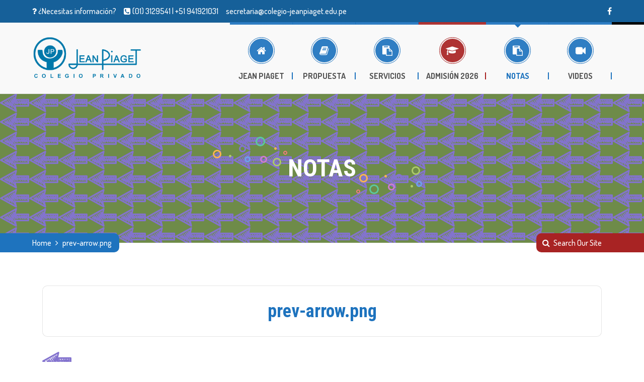

--- FILE ---
content_type: text/html; charset=UTF-8
request_url: https://www.colegio-jeanpiaget.edu.pe/prev-arrow-png/
body_size: 77483
content:
<!DOCTYPE html><html lang="en-US"><head><meta name="viewport" content="width=device-width, initial-scale=1, maximum-scale=1" /><meta http-equiv="Content-Type" content="text/html; charset=UTF-8" /><title>prev-arrow.png &#8211; Colegio Jean Pigaet</title> <script defer src="[data-uri]"></script> <meta name="robots" content="noindex,follow" /><link rel='dns-prefetch' href='//maps.google.com' /><link rel='dns-prefetch' href='//www.googletagmanager.com' /><link rel='dns-prefetch' href='//fonts.googleapis.com' /><link rel='dns-prefetch' href='//s.w.org' /><link rel="alternate" type="application/rss+xml" title="Colegio Jean Pigaet &raquo; Feed" href="https://www.colegio-jeanpiaget.edu.pe/feed/" /><link rel="alternate" type="application/rss+xml" title="Colegio Jean Pigaet &raquo; Comments Feed" href="https://www.colegio-jeanpiaget.edu.pe/comments/feed/" /> <script defer src="[data-uri]"></script> <style type="text/css">img.wp-smiley,
img.emoji {
	display: inline !important;
	border: none !important;
	box-shadow: none !important;
	height: 1em !important;
	width: 1em !important;
	margin: 0 .07em !important;
	vertical-align: -0.1em !important;
	background: none !important;
	padding: 0 !important;
}</style><link rel='stylesheet' id='wp-block-library-css'  href='https://www.colegio-jeanpiaget.edu.pe/wp-includes/css/dist/block-library/style.min.css?ver=5.4.14' type='text/css' media='all' /><link rel='stylesheet' id='contact-form-7-css'  href='https://www.colegio-jeanpiaget.edu.pe/wp-content/cache/autoptimize/autoptimize_single_c7fd42b5bb3873666b0c3fc87bf32c6d.php?ver=5.2.1' type='text/css' media='all' /><link rel='stylesheet' id='wp-gmap-embed-front-css-css'  href='https://www.colegio-jeanpiaget.edu.pe/wp-content/plugins/gmap-embed/public/assets/css/front_custom_style.css?ver=1765995450' type='text/css' media='all' /><link rel='stylesheet' id='tp_twitter_plugin_css-css'  href='https://www.colegio-jeanpiaget.edu.pe/wp-content/cache/autoptimize/autoptimize_single_d8181c17d65926719b9cd37dfb63378a.php?ver=1.0' type='text/css' media='screen' /><link rel='stylesheet' id='kidsworld-google-fonts-css'  href='//fonts.googleapis.com/css?family=Dosis%3A500%2C500italic%2C700%2C700italic%7CDosis%3A700%7CRoboto+Condensed%3A700&#038;subset=latin%2Clatin-ext&#038;ver=2.26' type='text/css' media='all' /><link rel='stylesheet' id='kidsworld-font-icons-css'  href='https://www.colegio-jeanpiaget.edu.pe/wp-content/cache/autoptimize/autoptimize_single_75e716392537aca1c74fd218d6ea7f7b.php?ver=2.26' type='text/css' media='all' /><link rel='stylesheet' id='kidsworld-global-css'  href='https://www.colegio-jeanpiaget.edu.pe/wp-content/cache/autoptimize/autoptimize_single_1685dfca6edd652cc8bf6b9ee4e429a2.php?ver=2.26' type='text/css' media='all' /><link rel='stylesheet' id='kidsworld-main-css'  href='https://www.colegio-jeanpiaget.edu.pe/wp-content/themes/kids-world/style.css?ver=2.26' type='text/css' media='all' /><link rel='stylesheet' id='kidsworld-layout-css'  href='https://www.colegio-jeanpiaget.edu.pe/wp-content/cache/autoptimize/autoptimize_single_d841c803ca6427515974c4fd084a79d7.php?ver=2.26' type='text/css' media='all' /><link rel='stylesheet' id='kidsworld-styling-css'  href='https://www.colegio-jeanpiaget.edu.pe/wp-content/cache/autoptimize/autoptimize_single_338a57acb74c81272bb28e9b6dec1d51.php?ver=2.26' type='text/css' media='all' /><link rel='stylesheet' id='kidsworld-responsive-css'  href='https://www.colegio-jeanpiaget.edu.pe/wp-content/cache/autoptimize/autoptimize_single_418b92ba575acb0a1abb9114da0bbd71.php?ver=2.26' type='text/css' media='all' /><link rel='stylesheet' id='kidsworld-custom-css'  href='https://www.colegio-jeanpiaget.edu.pe/wp-content/themes/kids-world/custom.css?ver=2.26' type='text/css' media='all' /><link rel='stylesheet' id='school-shortcodes-css'  href='https://www.colegio-jeanpiaget.edu.pe/wp-content/cache/autoptimize/autoptimize_single_6971ef62e71a4fe7eaa8d77c374482a0.php?ver=1.0' type='text/css' media='all' /><link rel='stylesheet' id='shortcodes-styling-css'  href='https://www.colegio-jeanpiaget.edu.pe/wp-content/cache/autoptimize/autoptimize_single_8613dafcaf10da9dd305689aa27a35f2.php?ver=1.0' type='text/css' media='all' /><link rel='stylesheet' id='kidsworld-plugin-fix-css'  href='https://www.colegio-jeanpiaget.edu.pe/wp-content/cache/autoptimize/autoptimize_single_a84c132b9538d97cda2e103511291c20.php?ver=5.4.14' type='text/css' media='all' /><link rel='stylesheet' id='kidsworld-child-theme-style-css'  href='https://www.colegio-jeanpiaget.edu.pe/wp-content/themes/kids-world-child-theme/style.css?ver=5.4.14' type='text/css' media='all' /> <script defer type='text/javascript' src='https://www.colegio-jeanpiaget.edu.pe/wp-content/cache/autoptimize/autoptimize_single_49edccea2e7ba985cadc9ba0531cbed1.php?ver=1.12.4-wp'></script> <script defer type='text/javascript' src='https://www.colegio-jeanpiaget.edu.pe/wp-includes/js/jquery/jquery-migrate.min.js?ver=1.4.1'></script> <script defer type='text/javascript' src='https://maps.google.com/maps/api/js?key=AIzaSyBorjCAIwZelgqF-WXN3cPw_3VWDPnX-H4&#038;libraries=places&#038;language=en&#038;region=US&#038;callback=Function.prototype&#038;ver=5.4.14'></script> <script defer src="[data-uri]"></script> <script defer type='text/javascript' src='https://www.googletagmanager.com/gtag/js?id&#038;ver=5.4.14'></script> <script defer src="[data-uri]"></script> <link rel='https://api.w.org/' href='https://www.colegio-jeanpiaget.edu.pe/wp-json/' /><link rel="EditURI" type="application/rsd+xml" title="RSD" href="https://www.colegio-jeanpiaget.edu.pe/xmlrpc.php?rsd" /><link rel="wlwmanifest" type="application/wlwmanifest+xml" href="https://www.colegio-jeanpiaget.edu.pe/wp-includes/wlwmanifest.xml" /><meta name="generator" content="WordPress 5.4.14" /><link rel='shortlink' href='https://www.colegio-jeanpiaget.edu.pe/?p=39' /><link rel="alternate" type="application/json+oembed" href="https://www.colegio-jeanpiaget.edu.pe/wp-json/oembed/1.0/embed?url=https%3A%2F%2Fwww.colegio-jeanpiaget.edu.pe%2Fprev-arrow-png%2F" /><link rel="alternate" type="text/xml+oembed" href="https://www.colegio-jeanpiaget.edu.pe/wp-json/oembed/1.0/embed?url=https%3A%2F%2Fwww.colegio-jeanpiaget.edu.pe%2Fprev-arrow-png%2F&#038;format=xml" /> <script defer src="[data-uri]"></script><meta property="og:site_name" content="Colegio Jean Pigaet"/><meta property="og:image" content="https://www.colegio-jeanpiaget.edu.pe/wp-content/uploads/revslider/school-home/prev-arrow.png"/><meta property="og:url" content="https://www.colegio-jeanpiaget.edu.pe/prev-arrow-png/"/><meta property="og:title" content="prev-arrow.png"/><meta property="og:description" content=""/><meta property="og:type" content="article"/><meta name="generator" content="Powered by Visual Composer - drag and drop page builder for WordPress."/> <!--[if lte IE 9]><link rel="stylesheet" type="text/css" href="https://www.colegio-jeanpiaget.edu.pe/wp-content/plugins/js_composer/assets/css/vc_lte_ie9.min.css" media="screen"><![endif]--><meta property="og:type" content="article" /><meta property="og:title" content="prev-arrow.png" /><meta property="og:url" content="https://www.colegio-jeanpiaget.edu.pe/prev-arrow-png/" /><meta property="og:description" content="Visit the post for more." /><meta property="article:published_time" content="2017-09-13T05:52:22+00:00" /><meta property="article:modified_time" content="2017-09-13T05:52:22+00:00" /><meta property="og:site_name" content="Colegio Jean Pigaet" /><meta property="og:image" content="https://www.colegio-jeanpiaget.edu.pe/wp-content/uploads/revslider/school-home/prev-arrow.png" /><meta property="og:locale" content="en_US" /><meta name="twitter:image" content="https://www.colegio-jeanpiaget.edu.pe/wp-content/uploads/2017/09/FAVICON.png" /><meta name="twitter:card" content="summary" /><meta name="twitter:description" content="Visit the post for more." /><link rel="icon" href="https://www.colegio-jeanpiaget.edu.pe/wp-content/uploads/2017/09/FAVICON.png" sizes="32x32" /><link rel="icon" href="https://www.colegio-jeanpiaget.edu.pe/wp-content/uploads/2017/09/FAVICON.png" sizes="192x192" /><link rel="apple-touch-icon" href="https://www.colegio-jeanpiaget.edu.pe/wp-content/uploads/2017/09/FAVICON.png" /><meta name="msapplication-TileImage" content="https://www.colegio-jeanpiaget.edu.pe/wp-content/uploads/2017/09/FAVICON.png" /><style type="text/css" id="wp-custom-css">.kidsworld_footer_widget h3 {
    text-align: center;
    position: relative;
    padding-bottom: 0px;
    margin-bottom: 0px;
}



.kidsworld_footer_widget h3 span:after, .kidsworld_footer_widget h3 span:before {
    background: #ffffff;
}



.kidsworld_footer_widget h3 span:after, .kidsworld_footer_widget h3 span:before {
    content: '';
    position: absolute;
    bottom: 0;
    left: 50%;
    width: 80px;
    margin-left: -40px;
    height: 0px;
}</style><noscript><style type="text/css">.wpb_animate_when_almost_visible { opacity: 1; }</style></noscript><style id="kidsworld_customizer_css_output" type="text/css">body,.kidsworld_header_googlemap_info{font-family:Dosis;font-style:normal;font-weight:500;font-size:26px;line-height:30px;}p{font-size:26px;line-height:30px;}#kidsworldHeader ul#kidsworld_top_nav,ul.kidsworld_top_nav ul li{font-family:Dosis;font-style:normal;font-weight:700;}h1,h2,h3,h4,h5,h6,.kidsworld_sub_header_title,.kidsworld_post_meta ul li,.kidsworld_post_date,.kidsworld_post_button a span,.kidsworld_portfolio_title_section span.kidsworld_portfolio_title,.kidsworld_header_googlemap_title{font-family:Roboto Condensed;font-style:normal;font-weight:700;}.kidsworld_site_content h1{font-size:50px;line-height:60px;}.kidsworld_site_content h2{font-size:40px;line-height:50px;}.kidsworld_site_content h3{font-size:42px;line-height:40px;}.kidsworld_site_content h4{font-size:30px;line-height:36px;}.kidsworld_site_content h5{font-size:26px;line-height:30px;}.kidsworld_site_content h6{font-size:20px;line-height:25px;}.kidsworld_container {max-width:1180px;width:90%;}.kidsworld_main_container.kidsworld_site_content{padding-top:75px;padding-bottom:75px;}.kidsworld_skin_text,.kidsworld_skin_text a,.kidsworld_site_content a.kidsworld_skin_text,.kidsworld_search_page_no_result_text form button.kidsworld_search_button:hover{color:#a82323;}.kidsworld_skin_bg,.kidsworld_skin_bg a,#kidsworld_go_top_scroll_btn,.kidsworld_portfolio_menu a.kidsworld-active-sort,.kidsworld_site_content .kidsworld_portfolio_menu a:hover,.kidsworld_site_content ul.events_h_menu li.current-menu-item a,.kidsworld_site_content ul.events_h_menu li a:hover,.kidsworld_site_content ul.kidsworld_h_menu li.current-menu-item a,.kidsworld_site_content ul.kidsworld_h_menu li a:hover{background:#a82323;color:#ffffff}.kidsworld_skin_border,.kidsworld_site_content blockquote{border-color:#a82323;}.kidsworld_site_content{color:#555555}.kidsworld_site_content a{color:#555555;}.kidsworld_site_content a:hover,ul.kidsworld_search_list li h4 a:hover{color:#000000;}.kidsworld_search_meta ul li a{color:#555555;}.kidsworld_pagination a,.kidsworld_next_prev_pagination a,.kidsworld_next_prev_pagination a,#comments .kidsworld-paginate-com a,.kidsworld_pagination_menu a,.kidsworld_search_page_no_result_text form button.kidsworld_search_button,input,select{color:#555555;}.kidsworld_pagination .page-numbers.current,.kidsworld_pagination a:hover,.kidsworld_next_prev_pagination a:hover,.kidsworld_next_prev_pagination a:hover,#comments .kidsworld-paginate-com a:hover,#comments .kidsworld-paginate-com span.page-numbers.current,.kidsworld_pagination_menu a:hover,.kidsworld_pagination_menu > span{color:#ffffff;background:#a82323;}.error404 .kidsworld_site_content,.error404 .kidsworld_site_content a{color:#555555;}input[type="submit"],input[type="button"],input[type="reset"],a.button,button.button{background:#a82323;}input[type="submit"],input[type="button"],input[type="reset"],input.kidsworld_skin_color:hover,a.kidsworld_skin_color:hover,input[type="submit"]:hover,button[type="submit"]:hover,a.button,button.button,a.button:hover,button.button:hover{color:#ffffff;}@media only screen and (min-width:980px){.kidsworld_custom_two_third{width:70.79803%;}#sidebar{width:26%;}}.kidsworld_topbar{background:#166099;}.kidsworld_topbar,.kidsworld_topbar a{color:#ffffff;font-size:16px;}.kidsworld_topbar a:hover{color:#27c5e5;}ul.kidsworld_top_nav > li > a > span{font-size:16px;text-transform:uppercase;}ul.kidsworld_top_nav .sub-menu li a{font-size:16px;}ul.kidsworld_top_nav li.kidsworld-mega-menu > ul{width:1180px;max-width:1180px;}.kidsworld_l_boxed ul.kidsworld_top_nav li.kidsworld-mega-menu > ul{width:1062px;max-width:1062px;}#kidsworld_sub_header{padding-top:120px;padding-bottom:120px;}#kidsworld_sub_header{background-color:#6e8b49;background-image:url("https://www.colegio-jeanpiaget.edu.pe/wp-content/uploads/revslider/school-home/prev-arrow.png");background-position:;background-repeat:;background-attachment:;}.kidsworld_sub_header_title,h1.kidsworld_sub_header_title{font-size:48px;text-transform:uppercase;color:#ffffff}.kidsworld_breadcrumbs,.kidsworld_search_box_bar .kidsworld_search_box_bar_icon,.kidsworld_search_box_bar input{font-size:16px;text-transform:none;}ul.kidsworld_top_nav li.kidsworld-mega-menu > ul > li > a:first-child span,ul.kidsworld_top_nav li.kidsworld-mega-menu > ul > li:hover > a:first-child span{font-size:20px;}ul.kidsworld_top_nav > li.kidsworld-mega-menu:not(.menu-item-object-category) ul li{padding-top:5px;padding-bottom:5px;}#kidsworld_mobi_nav_btn,.mobile_search_icon i{color:#262626;}#kidsworld_mobi_nav ul li{font-size:16px;}#kidsworld_mobi_nav ul li a,#kidsworld_mobi_nav .kidsworld-mini-menu-arrow{color:#444444;}@media only screen and (max-width:979px){#kidsworld_mobi_nav{display:block;}.kidsworld_main_nav,.kidsworld_thickborder,ul#kidsworld_top_nav > li.kidsworld_m_active > a:before,#kidsworldHeader.kidsworld_smaller_menu ul.kidsworld_top_nav > li.kidsworld_m_active > a:before,ul#kidsworld_top_nav > li > a > span:before,ul#kidsworld_top_nav > li > a > span:after,ul#kidsworld_top_nav > li > a > span > i:after,.kidsworld_main_nav > ul.kidsworld_top_nav > li > a > span:before{display:none;}ul#kidsworld_top_nav > li > a > span > i{width:auto;display:inline-block;height:auto;margin-right:8px;}.kidsworld_logo{margin-right:30px;}}.sidebar,.sidebar p{font-size:16px;}.sidebar,.widget_search #kidsworld_search_form button.kidsworld_search_button,#widget_search_form input[type="text"],.sidebar .swmsc_recent_posts_tiny_title a{color:#444444;}.sidebar .kidsworld_widget_box h3{color:#555555;}.sidebar .kidsworld_widget_box h3 span,.kidsworld_archives_content h4{font-size:20px;letter-spacing:0px;text-transform:none;font-style:normal;}.sidebar .recent_posts_slider a,.sidebar a,.sidebar .tp_recent_tweets .twitter_time{color:#444444;}.sidebar ul li a:hover,.sidebar a:hover{color:#000000;}.sidebar p,.sidebar ul li,.sidebar ul li a{font-size:16px;}.sidebar ul li,.sidebar .widget_search #kidsworld_search_form #s,.sidebar .widget_search #kidsworld_search_form input.button,.sidebar .widget_rss ul li,.sidebar .widget_meta ul li,.sidebar .widget_categories ul li,.sidebar .widget_pages ul li,.sidebar .widget_archive ul li,.sidebar .widget_recent_comments ul li,.sidebar .widget_recent_entries ul li,.sidebar .widget_nav_menu ul li,.sidebar .widget_meta ul li:before,.sidebar .tagcloud a,.sidebar .input-text,.sidebar input[type="text"],.sidebar input[type="password"],.sidebar input[type="email"],.sidebar input[type="number"],.sidebar input[type="url"],.sidebar input[type="tel"],.sidebar input[type="search"],.sidebar textarea,.sidebar select,.sidebar #wp-calendar thead th,.sidebar #wp-calendar caption,.sidebar #wp-calendar tbody td,.sidebar #wp-calendar tbody td:hover,.sidebar input[type="text"]:focus,.sidebar input[type="password"]:focus,.sidebar input[type="email"]:focus,.sidebar input[type="number"]:focus,.sidebar input[type="url"]:focus,.sidebar input[type="tel"]:focus,.sidebar input[type="search"]:focus,.sidebar textarea:focus,.sidebar .widget_search #kidsworld_search_form #s:focus{border-color:#e6e6e6;}.kidsworld_post_title h2,.kidsworld_post_title h2 a,.kidsworld_post_title h1{color:#1e73be;font-size:36px;letter-spacing:0px;text-transform:none;font-style:normal;line-height:40px;}.kidsworld_post_title h2 a:hover{color:#000000;}.kidsworld_post_title h1{font-size:36px;letter-spacing:0px;line-height:40px;text-transform:none;font-style:normal;}.kidsworld_post_date{background:#1e73be;color:#ffffff;}h5.kidsworld_single_pg_titles,#comments h5.kidsworld_single_pg_titles,#respond h3.comment-reply-title{color:#1e73be;font-size:22px;letter-spacing:0px;text-transform:none;font-style:normal;line-height:30px;}.kidsworld_about_author .kidsworld_single_pg_titles a{color:#1e73be;}.kidsworld_related_link a,.kidsworld_next_prev_box a,.comment_author a{color:#555555;}#comments .kidsworld_comment_reply a.comment-reply-link:hover,.kidsworld_related_link a:hover,.kidsworld_next_prev_box:hover a{color:#000000;}#respond input[type="submit"]{background:#a82323;}#comments .kidsworld_comment_reply a.comment-reply-link{color:#a82323;}.kidsworld_next_prev_box:hover a span,.kidsworld_next_prev_box:hover a i{color:#ffffff;}.kidsworld_next_prev_box:hover{background:#a82323;}h3.comment-reply-title:after,h5.kidsworld_single_pg_titles:after{background:#1e73be;}h3.comment-reply-title span:after,h5.kidsworld_single_pg_titles span:after,h3.comment-reply-title span:after{border:1px solid #1e73be;}@media only screen and (max-width:767px){}.kidsworld_cotact_footer{background-color:#166099;}.kidsworld_cotact_footer ul,.kidsworld_cotact_footer p,.kidsworld_cotact_footer a{font-size:17px;color:#ffffff;}.kidsworld_cotact_footer a:hover{color:#ffffff;}.kidsworld_contact_icon{color:#ffffff;}.ci_home,.kidsworld_column_gap.cf_home:before,.cf_home .kidsworld_contact_icon{background:#1e73be;}.ci_phone,.kidsworld_column_gap.cf_phone:before,.cf_phone .kidsworld_contact_icon{background:#1e73be;}.ci_email,.kidsworld_column_gap.cf_email:before,.cf_email .kidsworld_contact_icon{background:#1e73be;}.ci_smedia,.kidsworld_column_gap.cf_social:before,.cf_social .kidsworld_contact_icon{background:#1e73be;}.cf_home .kidsworld_contact_icon:before{border-bottom:13px solid #1e73be;}.cf_home .kidsworld_contact_icon:after{border-top:13px solid #1e73be;}.cf_phone .kidsworld_contact_icon:before{border-bottom:13px solid #1e73be;}.cf_phone .kidsworld_contact_icon:after{border-top:13px solid #1e73be;}.cf_email .kidsworld_contact_icon:before{border-bottom:13px solid #1e73be;}.cf_email .kidsworld_contact_icon:after{border-top:13px solid #1e73be;}.cf_social .kidsworld_contact_icon:before{border-bottom:13px solid  #1e73be;}.cf_social .kidsworld_contact_icon:after{border-top:13px solid  #1e73be;}.footer{background-image:url(http://www.viptualservers.com/jeanpiaget/wp-content/uploads/2017/09/fondo.jpg);background-color:#fcfcfc;color:#333333;}.footer,.footer p{font-size:19px;}.kidsworld_footer_border{background:#1e73be;}.footer ul li a,.footer .tagcloud a,.footer .recent_posts_slider_title p a,.footer .recent_posts_slider_title span a,.footer .wp-caption{color:#333333;}.footer a{color:#333333;}.footer a:hover,.footer #wp-calendar tbody td a,.footer ul.menu > li ul li.current-menu-item > a,.footer .widget_nav_menu ul li.current-menu-item > a,.footer .widget_nav_menu ul li.current-menu-item:before,.footer .widget_categories ul li.current-cat > a,.footer .widget_categories ul li.current-cat:before,.footer .widget.woocommerce ul li.current-cat a,.footer .widget ul li a:hover,.footer .recent_posts_slider_title p a:hover,.footer .recent_posts_slider_title span a:hover,.footer a.twitter_time:hover{color:#000000;}.footer .widget_search #kidsworld_search_form input[type="text"]{color:color:#333333;text-shadow:none;}.footer .widget_search #kidsworld_search_form input[type="text"]::-webkit-input-placeholder{color:color:#333333;opacity:.5;}.footer .widget_search #kidsworld_search_form input[type="text"]::-moz-placeholder{color:color:#333333;opacity:.5;}.footer .widget_search #kidsworld_search_form input[type="text"]::-ms-placeholder{color:color:#333333;opacity:.5;}.footer .widget_search #kidsworld_search_form input[type="text"]::placeholder{color:color:#333333;opacity:.5;}.footer ul li,.footer #widget_search_form #searchform #s,.footer #widget_search_form #searchform input.button,.footer .widget_rss ul li,.footer .widget_meta ul li,.footer .widget_categories ul li,.footer .widget_pages ul li,.footer .widget_archive ul li,.footer .widget_recent_comments ul li,.footer .widget_recent_entries ul li,.footer .widget_nav_menu ul li,.footer ul.swmsc_cat_widget_items li.cat-item small,.footer .tagcloud a,.footer .kidsworld_wid_tabs_container,.footer .widget_nav_menu ul{border-color:#dbdbdb;}.footer .input-text,.footer input[type="text"],.footer input[type="password"],.footer input[type="email"],.footer input[type="number"],.footer input[type="url"],.footer input[type="tel"],.footer input[type="search"],.footer textarea,.footer select,.footer #wp-calendar thead th,.footer #wp-calendar caption,.footer #wp-calendar tbody td,.footer #wp-calendar tbody td:hover,.footer input[type="text"]:focus,.footer input[type="password"]:focus,.footer input[type="email"]:focus,.footer input[type="number"]:focus,.footer input[type="url"]:focus,.footer input[type="tel"]:focus,.footer input[type="search"]:focus,.footer textarea:focus,.footer #widget_search_form #searchform #s:focus{color:#333333;border-color:#dbdbdb;}.footer .kidsworld_footer_widget h3 span{font-size:20px;color:#1e73be;letter-spacing:-4px;text-transform:uppercase;line-height:0px;font-style:normal;}.kidsworld_footer_widget h3 span:after,.kidsworld_footer_widget h3 span:before{background:#a82323}.footer .kidsworld_footer_widget,.footer .kidsworld_fb_subscribe_wid{margin-bottom:20px;}.footer .widget_meta ul li:before,.footer .widget_categories ul li:before,.footer .widget_pages ul li:before,.footer .widget_archive ul li:before,.footer .widget_recent_comments ul li:before,.footer .widget_recent_entries ul li:before,.footer .widget_nav_menu ul li:before,.footer .widget_product_categories ul li:before,.footer .archives-link ul li:before,.footer .widget_rss ul li:before,.footer .widget_search #kidsworld_search_form button.kidsworld_search_button{color:#333333;}.footer select{background:#eeeeee url(https://www.colegio-jeanpiaget.edu.pe/wp-content/themes/kids-world/images/select3.png) no-repeat center right;}.footer #wp-calendar thead th,.footer #wp-calendar caption,.footer #wp-calendar tbody td,.footer .tagcloud a:hover,.footer ul li.cat-item small,.footer .wp-caption{background:#eeeeee}.footer,.footer p{line-height:21px;}.kidsworld_footer_copyright p{font-size:15px;}.kidsworld_post_button a span{border-color:#a82323;color:#a82323;}.kidsworld_post_button a:hover span{color:#ffffff;background:#a82323;}a.swmsc_button.kidsworld_skin_color,button.swmsc_button.kidsworld_skin_color,input.swmsc_button[type="submit"],.swmsc_recent_posts_square_date span.swmsc_recent_posts_square_d_year,.swmsc_horizontal_menu li a.active,.swmsc_horizontal_menu li.current_page_item a,.swmsc_dropcap.dark{background:#a82323;}.swmsc_recent_posts_square_date span.swmsc_recent_posts_square_d_year,.swmsc_dropcap.dark,a.swmsc_button.kidsworld_skin_color,button.swmsc_button.kidsworld_skin_color,input.swmsc_button[type="submit"],a.swmsc_button.kidsworld_skin_color:hover,.swmsc_horizontal_menu li a.active,.swmsc_horizontal_menu li.current_page_item a,.swmsc_dropcap.dark{color:#ffffff;}.swmsc_team_members img,.swmsc_dropcap.dark{border-color:#a82323;}.steps_with_circle ol li span,.swmsc_sm_icons_sc ul li a,.swmsc_sm_icons_sc ul li a:hover,.swmsc_recent_posts_square_title a,.swmsc_recent_posts_square_date a,.swmsc_horizontal_menu li a,.swmsc_recent_posts_tiny_title a{color:#555555}.swmsc_recent_posts_square_content a:hover,.swmsc_recent_posts_square_posts ul li .swmsc_recent_posts_square_grid_date a:hover{color:#000000;}.swmsc_container{max-width:1180px;width:90%;}.sidebar .swmsc_widget_tabs .swmsc_wid_tabs li{background:#f2f2f2;}.sidebar .swmsc_widget_tabs .swmsc_wid_tabs li.active {background:#fcb54e;}.sidebar .swmsc_widget_tabs .swmsc_wid_tabs li.active a{color:#ffffff;}.sidebar .swmsc_widget_tabs .swmsc_wid_tabs li a{color:#555555;font-size:16px;letter-spacing:0px;line-height:30px;font-weight:700;text-transform:none;}.footer .swmsc_widget_tabs .swmsc_wid_tabs li{background:#444444;}.footer .swmsc_widget_tabs .swmsc_wid_tabs li.active {background:#f47c7d;}.footer .swmsc_widget_tabs .swmsc_wid_tabs li.active a{color:#ffffff;}.footer .swmsc_widget_tabs .swmsc_wid_tabs li a,.footer .swmsc_widget_tabs .swmsc_wid_tabs li a:hover{color:#ffffff;font-size:9px;letter-spacing:0px;line-height:30px;font-weight:500;text-transform:none;}.footer .tp_recent_tweets .twitter_time{color:#333333}.swmsc_class_date span.swmsc_cd_year{background:#adcb69;}.kidsworld_site_content .swmsc_class_title h5 a{color:#8374cf;}.kidsworld_site_content .swmsc_class_cats,.swmsc_class_price span{color:#777777;}.swmsc_class_price{color:#fbb54d;}.swmsc_class_grid_meta ul,.swmsc_class_grid_meta li a,.swmsc_class_grid_meta li a:hover{color:#ffffff;}.swmsc_class_grid_meta li:first-child{background:#adcb69;}.swmsc_class_grid_meta li:nth-child(2){background:#f47c7d;}.swmsc_class_grid_meta li:last-child{background:#fbb54d;}.swmsc_event_meta span.swmsc_event_date{background:#adcb69;color:#ffffff;}.swmsc_event_meta span.swmsc_event_time{background:#fbb54d;color:#ffffff;}.kidsworld_site_content .swmsc_event_title h5 a{color:#8374cf;}.kidsworld_woo_add_to_cart a.button{background:#adcb69;}.woocommerce .kidsworld_woo_add_to_cart a.button:before,.kidsworld_woo_add_to_cart a.button,.kidsworld_woo_add_to_cart a.add_to_cart_button:hover,.woocommerce ul.products li.product a.button.add_to_cart_button{color:#ffffff;}h3.kidsworld-product-title a{color:#8373ce;}.single-product .summary.entry-summary h1{color:#8373ce;}.woocommerce-checkout .woocommerce #customer_details h3,.woocommerce-checkout .woocommerce h3#order_review_heading,h3#ship-to-different-address label,.woocommerce-order-received .woocommerce h2,.kidsworld_site_content .woocommerce h2,.woocommerce .edit-account fieldset legend,.kidsworld_site_content .related.products h2,.kidsworld_site_content .upsells.products h2{color:#8373ce;}.kidsworld_cart_icon_holder a span.kidsworld_ci_holder{background:#cb77cf;}.kidsworld_cart_icon_holder a span.kidsworld_ci_holder i{color:#ffffff;}.kidsworld_cart_icon_hover{background:#8374cf;}.kidsworld_cart_icon_hover span.kidsworld_ci_total_price:before {border-bottom-color:#8374cf;}.kidsworld_cart_icon_hover span{color:#ffffff;}.kidsworld_logo_menu_header{background:#f9f9f9;}.kidsworld_header_thick_border{background:#000000;}ul.kidsworld_top_nav > li > a{color:#555555;}ul.kidsworld_top_nav > li > a > span > i,ul.kidsworld_top_nav > li:hover > a > span > i{color:#ffffff;}ul.kidsworld_top_nav > li.kidsworld_m_active:first-child > a,ul.kidsworld_top_nav > li:first-child:hover > a,ul.kidsworld_top_nav > li.kidsworld-mega-menu:first-child > ul > li > a:first-child span,ul.kidsworld_top_nav > li.kidsworld-mega-menu:first-child > ul > li:hover > a:first-child span{color:#1e73be;}ul.kidsworld_top_nav > li.kidsworld_m_active:first-child > a:before,#kidsworldHeader.kidsworld_smaller_menu ul.kidsworld_top_nav > li.kidsworld_m_active:first-child > a:before{border-top-color:#1e73be;}ul.kidsworld_top_nav > li:first-child > ul li:hover,ul.kidsworld_top_nav > li:first-child > a > span > i,ul.kidsworld_top_nav > li:first-child > a > span:before,ul.kidsworld_top_nav > li:first-child > a > span:after,ul.kidsworld_top_nav > li.kidsworld-mega-menu.menu-item-object-category:first-child > ul > li:hover,ul.kidsworld_top_nav > li.kidsworld-mega-menu:first-child > ul li:hover > a:before{background-color:#1e73be;color:#ffffff;}ul.kidsworld_top_nav > li:first-child > a > span > i:after,ul.kidsworld_top_nav > li > ul > li:first-child,ul.kidsworld_top_nav > li:first-child.kidsworld-mega-menu > ul{border-color:#1e73be;}ul.kidsworld_top_nav > li.kidsworld_m_active:nth-child(2) > a,ul.kidsworld_top_nav > li:nth-child(2):hover > a,ul.kidsworld_top_nav > li.kidsworld-mega-menu:nth-child(2) > ul > li > a:first-child span,ul.kidsworld_top_nav > li.kidsworld-mega-menu:nth-child(2) > ul > li:hover > a:first-child span{color:#1e73be;}ul.kidsworld_top_nav > li.kidsworld_m_active:nth-child(2) > a:before,#kidsworldHeader.kidsworld_smaller_menu ul.kidsworld_top_nav > li.kidsworld_m_active:nth-child(2) > a:before{border-top-color:#1e73be;}ul.kidsworld_top_nav > li:nth-child(2) > ul li:hover,ul.kidsworld_top_nav > li:nth-child(2) > a > span > i,ul.kidsworld_top_nav > li:nth-child(2) > a > span:before,ul.kidsworld_top_nav > li:nth-child(2) > a > span:after,ul.kidsworld_top_nav > li.kidsworld-mega-menu.menu-item-object-category:nth-child(2) > ul > li:hover,ul.kidsworld_top_nav > li.kidsworld-mega-menu:nth-child(2) > ul li:hover > a:before{background-color:#1e73be;color:#ffffff;}ul.kidsworld_top_nav > li:nth-child(2) > a > span > i:after,ul.kidsworld_top_nav > li:nth-child(2) > ul > li:first-child,ul.kidsworld_top_nav > li:nth-child(2).kidsworld-mega-menu > ul{border-color:#1e73be;}ul.kidsworld_top_nav > li.kidsworld_m_active:nth-child(3) > a,ul.kidsworld_top_nav > li:nth-child(3):hover > a,ul.kidsworld_top_nav > li.kidsworld-mega-menu:nth-child(3) > ul > li > a:first-child span,ul.kidsworld_top_nav > li.kidsworld-mega-menu:nth-child(3) > ul > li:hover > a:first-child span{color:#1e73be;}ul.kidsworld_top_nav > li.kidsworld_m_active:nth-child(3) > a:before,#kidsworldHeader.kidsworld_smaller_menu ul.kidsworld_top_nav > li.kidsworld_m_active:nth-child(3) > a:before{border-top-color:#1e73be;}ul.kidsworld_top_nav > li:nth-child(3) > ul li:hover,ul.kidsworld_top_nav > li:nth-child(3) > a > span > i,ul.kidsworld_top_nav > li:nth-child(3) > a > span:before,ul.kidsworld_top_nav > li:nth-child(3) > a > span:after,ul.kidsworld_top_nav > li.kidsworld-mega-menu.menu-item-object-category:nth-child(3) > ul > li:hover,ul.kidsworld_top_nav > li.kidsworld-mega-menu:nth-child(3) > ul li:hover > a:before{background-color:#1e73be;color:#ffffff;}ul.kidsworld_top_nav > li:nth-child(3) > a > span > i:after,ul.kidsworld_top_nav > li:nth-child(3) > ul > li:first-child,ul.kidsworld_top_nav > li:nth-child(3).kidsworld-mega-menu > ul{border-color:#1e73be;}ul.kidsworld_top_nav > li.kidsworld_m_active:nth-child(4) > a,ul.kidsworld_top_nav > li:nth-child(4):hover > a,ul.kidsworld_top_nav > li.kidsworld-mega-menu:nth-child(4) > ul > li > a:first-child span,ul.kidsworld_top_nav > li.kidsworld-mega-menu:nth-child(4) > ul > li:hover > a:first-child span{color:#a82323;}ul.kidsworld_top_nav > li.kidsworld_m_active:nth-child(4) > a:before,#kidsworldHeader.kidsworld_smaller_menu ul.kidsworld_top_nav > li.kidsworld_m_active:nth-child(4) > a:before{border-top-color:#a82323;}ul.kidsworld_top_nav > li:nth-child(4) > ul li:hover,ul.kidsworld_top_nav > li:nth-child(4) > a > span > i,ul.kidsworld_top_nav > li:nth-child(4) > a > span:before,ul.kidsworld_top_nav > li:nth-child(4) > a > span:after,ul.kidsworld_top_nav > li.kidsworld-mega-menu.menu-item-object-category:nth-child(4) > ul > li:hover,ul.kidsworld_top_nav > li.kidsworld-mega-menu:nth-child(4) > ul li:hover > a:before{background-color:#a82323;color:#ffffff;}ul.kidsworld_top_nav > li:nth-child(4) > a > span > i:after,ul.kidsworld_top_nav > li:nth-child(4) > ul > li:first-child,ul.kidsworld_top_nav > li:nth-child(4).kidsworld-mega-menu > ul{border-color:#a82323;}ul.kidsworld_top_nav > li.kidsworld_m_active:nth-child(5) > a,ul.kidsworld_top_nav > li:nth-child(5):hover > a,ul.kidsworld_top_nav > li.kidsworld-mega-menu:nth-child(5) > ul > li > a:first-child span,ul.kidsworld_top_nav > li.kidsworld-mega-menu:nth-child(5) > ul > li:hover > a:first-child span{color:#1e73be;}ul.kidsworld_top_nav > li.kidsworld_m_active:nth-child(5) > a:before,#kidsworldHeader.kidsworld_smaller_menu ul.kidsworld_top_nav > li.kidsworld_m_active:nth-child(5) > a:before{border-top-color:#1e73be;}ul.kidsworld_top_nav > li:nth-child(5) > ul li:hover,ul.kidsworld_top_nav > li:nth-child(5) > a > span > i,ul.kidsworld_top_nav > li:nth-child(5) > a > span:before,ul.kidsworld_top_nav > li:nth-child(5) > a > span:after,ul.kidsworld_top_nav > li.kidsworld-mega-menu.menu-item-object-category:nth-child(5) > ul > li:hover,ul.kidsworld_top_nav > li.kidsworld-mega-menu:nth-child(5) > ul li:hover > a:before{background-color:#1e73be;color:#ffffff;}ul.kidsworld_top_nav > li:nth-child(5) > a > span > i:after,ul.kidsworld_top_nav > li:nth-child(5) > ul > li:first-child,ul.kidsworld_top_nav > li:nth-child(5).kidsworld-mega-menu > ul{border-color:#1e73be;}ul.kidsworld_top_nav > li.kidsworld_m_active:nth-child(6) > a,ul.kidsworld_top_nav > li:nth-child(6):hover > a,ul.kidsworld_top_nav > li.kidsworld-mega-menu:nth-child(6) > ul > li > a:first-child span,ul.kidsworld_top_nav > li.kidsworld-mega-menu:nth-child(6) > ul > li:hover > a:first-child span{color:#1e73be;}ul.kidsworld_top_nav > li.kidsworld_m_active:nth-child(6) > a:before,#kidsworldHeader.kidsworld_smaller_menu ul.kidsworld_top_nav > li.kidsworld_m_active:nth-child(6) > a:before{border-top-color:#1e73be;}ul.kidsworld_top_nav > li:nth-child(6) > ul li:hover,ul.kidsworld_top_nav > li:nth-child(6) > a > span > i,ul.kidsworld_top_nav > li:nth-child(6) > a > span:before,ul.kidsworld_top_nav > li:nth-child(6) > a > span:after,ul.kidsworld_top_nav > li.kidsworld-mega-menu.menu-item-object-category:nth-child(6) > ul > li:hover,ul.kidsworld_top_nav > li.kidsworld-mega-menu:nth-child(6) > ul li:hover > a:before{background-color:#1e73be;color:#ffffff;}ul.kidsworld_top_nav > li:nth-child(6) > a > span > i:after,ul.kidsworld_top_nav > li:nth-child(6) > ul > li:first-child,ul.kidsworld_top_nav > li:nth-child(6).kidsworld-mega-menu > ul{border-color:#1e73be;}ul.kidsworld_top_nav > li.kidsworld_m_active:nth-child(7) > a,ul.kidsworld_top_nav > li:nth-child(7):hover > a,ul.kidsworld_top_nav > li.kidsworld-mega-menu:nth-child(7) > ul > li > a:first-child span,ul.kidsworld_top_nav > li.kidsworld-mega-menu:nth-child(7) > ul > li:hover > a:first-child span{color:#1e73be;}ul.kidsworld_top_nav > li.kidsworld_m_active:nth-child(7) > a:before,#kidsworldHeader.kidsworld_smaller_menu ul.kidsworld_top_nav > li.kidsworld_m_active:nth-child(7) > a:before{border-top-color:#1e73be;}ul.kidsworld_top_nav > li:nth-child(7) > ul li:hover,ul.kidsworld_top_nav > li:nth-child(7) > a > span > i,ul.kidsworld_top_nav > li:nth-child(7) > a > span:before,ul.kidsworld_top_nav > li:nth-child(7) > a > span:after,ul.kidsworld_top_nav > li.kidsworld-mega-menu.menu-item-object-category:nth-child(7) > ul > li:hover,ul.kidsworld_top_nav > li.kidsworld-mega-menu:nth-child(7) > ul li:hover > a:before{background-color:#1e73be;color:#ffffff;}ul.kidsworld_top_nav > li:nth-child(7) > a > span > i:after,ul.kidsworld_top_nav > li:nth-child(7) > ul > li:first-child,ul.kidsworld_top_nav > li:nth-child(7).kidsworld-mega-menu > ul{border-color:#1e73be;}ul.kidsworld_top_nav > li.kidsworld_m_active:nth-child(8) > a,ul.kidsworld_top_nav > li:nth-child(8):hover > a,ul.kidsworld_top_nav > li.kidsworld-mega-menu:nth-child(8) > ul > li > a:first-child span,ul.kidsworld_top_nav > li.kidsworld-mega-menu:nth-child(8) > ul > li:hover > a:first-child span{color:#1e73be;}ul.kidsworld_top_nav > li.kidsworld_m_active:nth-child(8) > a:before,#kidsworldHeader.kidsworld_smaller_menu ul.kidsworld_top_nav > li.kidsworld_m_active:nth-child(8) > a:before{border-top-color:#1e73be;}ul.kidsworld_top_nav > li:nth-child(8) > ul li:hover,ul.kidsworld_top_nav > li:nth-child(8) > a > span > i,ul.kidsworld_top_nav > li:nth-child(8) > a > span:before,ul.kidsworld_top_nav > li:nth-child(8) > a > span:after,ul.kidsworld_top_nav > li.kidsworld-mega-menu.menu-item-object-category:nth-child(8) > ul > li:hover,ul.kidsworld_top_nav > li.kidsworld-mega-menu:nth-child(8) > ul li:hover > a:before{background-color:#1e73be;color:#ffffff;}ul.kidsworld_top_nav > li:nth-child(8) > a > span > i:after,ul.kidsworld_top_nav > li:nth-child(8) > ul > li:first-child,ul.kidsworld_top_nav > li:nth-child(8).kidsworld-mega-menu > ul{border-color:#1e73be;}ul.kidsworld_top_nav li ul li:hover a,ul.kidsworld_top_nav ul.sub-menu > li:hover > a > span,ul.kidsworld_top_nav ul.sub-menu > li.menu-item-has-children:hover > a:after,ul.kidsworld_top_nav li.kidsworld-mega-menu > ul.sub-menu ul.sub-menu li:hover > a span,ul.kidsworld_top_nav li.kidsworld-mega-menu ul li a:hover{color:#ffffff;}ul.kidsworld_top_nav > li > ul li,ul.kidsworld_top_nav ul,ul.kidsworld_top_nav ul.sub-menu li,ul.kidsworld_top_nav li.kidsworld-mega-menu > ul > li:hover,ul.kidsworld_top_nav li.kidsworld-mega-menu > ul{background:#ffffff;}ul.kidsworld_top_nav .sub-menu li a span,ul.kidsworld_top_nav .sub-menu li,ul.kidsworld_top_nav li.kidsworld-mega-menu ul li > a,ul.kidsworld_top_nav .sub-menu li.menu-item-has-children > a:after,ul.kidsworld_top_nav li.kidsworld-mega-menu .sub-menu li:hover a span,ul.kidsworld_top_nav li.kidsworld-mega-menu ul li .kidsworld_nav_p_meta span{color:#555555}.kidsworld_breadcrumbs,.kidsworld_breadcrumbs a,.kidsworld_breadcrumbs a:hover,.kidsworld_breadcrumbs span.kidsworld-bc-trail-end{color:#ffffff;}.kidsworld_bc_bg{background:#1e73be;}.kidsworld_breadcrumbs{background:#1e73be;}.kidsworld_search_bg{background:#a82323;}.kidsworld_search_box_bar{background:#a82323;}.kidsworld_search_box_bar .kidsworld_search_box_bar_icon{color:#ffffff;}.kidsworld_search_box_bar input[type="text"].kidsworld_search_form_input{color:#ffffff;}.kidsworld_search_box_bar form.kidsworld_search_form input::-webkit-input-placeholder{color:#ffffff;}.kidsworld_search_box_bar form.kidsworld_search_form input:-moz-placeholder{color:#ffffff;}.kidsworld_search_box_bar form.kidsworld_search_form input::-moz-placeholder{color:#ffffff;}.kidsworld_search_box_bar form.kidsworld_search_form input:-ms-input-placeholder{color:#ffffff;}#sidebar div:first-child .kidsworld_widget_box h3:before{border-color:#adca69;}#sidebar div:first-child .kidsworld_widget_box h3:after,#sidebar div:first-child .kidsworld_sidebar_title_border{background:#adca69;}#sidebar div:nth-child(2) .kidsworld_widget_box h3:before,#sidebar div:nth-child(12) .kidsworld_widget_box h3:before{border-color:#fcb54d;}#sidebar div:nth-child(2) .kidsworld_widget_box h3:after,#sidebar div:nth-child(12) .kidsworld_widget_box h3:after,#sidebar div:nth-child(2) .kidsworld_sidebar_title_border,#sidebar div:nth-child(12) .kidsworld_sidebar_title_border{background:#fcb54d;}#sidebar div:nth-child(3) .kidsworld_widget_box h3:before,#sidebar div:nth-child(13) .kidsworld_widget_box h3:before{border-color:#84bed6;}#sidebar div:nth-child(3) .kidsworld_widget_box h3:after,#sidebar div:nth-child(13) .kidsworld_widget_box h3:after,#sidebar div:nth-child(3) .kidsworld_sidebar_title_border,#sidebar div:nth-child(13) .kidsworld_sidebar_title_border{background:#84bed6;}#sidebar div:nth-child(4) .kidsworld_widget_box h3:before,#sidebar div:nth-child(14) .kidsworld_widget_box h3:before{border-color:#d07dd2;}#sidebar div:nth-child(4) .kidsworld_widget_box h3:after,#sidebar div:nth-child(14) .kidsworld_widget_box h3:after,#sidebar div:nth-child(4) .kidsworld_sidebar_title_border,#sidebar div:nth-child(14) .kidsworld_sidebar_title_border{background:#d07dd2;}#sidebar div:nth-child(5) .kidsworld_widget_box h3:before{border-color:#59c79e;}#sidebar div:nth-child(5) .kidsworld_widget_box h3:after,#sidebar div:nth-child(5) .kidsworld_sidebar_title_border{background:#59c79e;}#sidebar div:nth-child(6) .kidsworld_widget_box h3:before{border-color:#8373ce;}#sidebar div:nth-child(6) .kidsworld_widget_box h3:after,#sidebar div:nth-child(6) .kidsworld_sidebar_title_border{background:#8373ce;}#sidebar div:nth-child(7) .kidsworld_widget_box h3:before{border-color:#fdd94f;}#sidebar div:nth-child(7) .kidsworld_widget_box h3:after,#sidebar div:nth-child(7) .kidsworld_sidebar_title_border{background:#fdd94f;}#sidebar div:nth-child(8) .kidsworld_widget_box h3:before{border-color:#cc9966;}#sidebar div:nth-child(8) .kidsworld_widget_box h3:after,#sidebar div:nth-child(8) .kidsworld_sidebar_title_border{background:#cc9966;}#sidebar div:nth-child(9) .kidsworld_widget_box h3:before{border-color:#2ab2bf;}#sidebar div:nth-child(9) .kidsworld_widget_box h3:after,#sidebar div:nth-child(9) .kidsworld_sidebar_title_border{background:#2ab2bf;}#sidebar div:nth-child(10) .kidsworld_widget_box h3:before{border-color:#f97831;}#sidebar div:nth-child(10) .kidsworld_widget_box h3:after,#sidebar div:nth-child(10) .kidsworld_sidebar_title_border{background:#f97831;}.kidsworld_class_date span.kidsworld_cd_year{background:#adcb69;}.kidsworld_site_content .kidsworld_class_title h5 a{color:#8374cf;}.kidsworld_site_content .kidsworld_class_cats,.kidsworld_class_price span{color:#777777;}.kidsworld_class_price{color:#fbb54d;}.kidsworld_class_grid_meta ul,.kidsworld_class_grid_meta li a,.kidsworld_class_grid_meta li a:hover{color:#ffffff;}.kidsworld_class_grid_meta li:first-child{background:#adcb69;}.kidsworld_class_grid_meta li:nth-child(2){background:#f47c7d;}.kidsworld_class_grid_meta li:last-child{background:#fbb54d;}.kidsworld_ct_icon{color:#ffffff;}.kidsworld_ct_text{color:#8373ce;}.kidsworld_ct_text span.kidsworld_ct_light_text{color:#777777;}.kidsworld_class_table li:first-child .kidsworld_ct_icon{background:#adcb69;}.kidsworld_class_table li:nth-child(2) .kidsworld_ct_icon{background:#f57d7d;}.kidsworld_class_table li:nth-child(3) .kidsworld_ct_icon{background:#fbb54d;}.kidsworld_class_table li:nth-child(4) .kidsworld_ct_icon{background:#d07dd2;}.kidsworld_class_table li:nth-child(5) .kidsworld_ct_icon{background:#78d0e4;}.kidsworld_class_table li:nth-child(6) .kidsworld_ct_icon{background:#5ec99f;}.kidsworld_class_table li:nth-child(7) .kidsworld_ct_icon{background:#fdda4f;}.kidsworld_class_table li:nth-child(8) .kidsworld_ct_icon{background:#d76e9f;}.kidsworld_class_price_button{color:#ffffff;}.kidsworld_class_price_box_holder{background:#8474d6;}.kidsworld_class_register_btn a{background:#adcb69;}.kidsworld_site_content .kidsworld_class_register_btn a,.kidsworld_site_content .kidsworld_class_register_btn a:hover{color:#ffffff;}.kidsworld_event_meta span.kidsworld_event_date{background:#adcb69;color:#ffffff;}.kidsworld_event_meta span.kidsworld_event_time{background:#fbb54d;color:#ffffff;}.kidsworld_site_content .kidsworld_event_title h5 a{color:#8374cf;}.kidsworld_event_dt_title{background:#fdc36f;color:#ffffff;}.kidsworld_event_meta_text li:before,.kidsworld_site_content .kidsworld_event_date_time_box a{color:#fdc36f;}.kidsworld_event_orgbox_title{background:#78d0e4;color:#ffffff;}.kidsworld_event_orgbox_meta_text li:before,.kidsworld_site_content .kidsworld_event_organizer_box a{color:#78d0e4;}.kidsworld_event_register_button a{background:#adcb69;}.kidsworld_site_content .kidsworld_event_register_button a,.kidsworld_site_content .kidsworld_event_register_button a:hover{color:#ffffff;}.kidsworld_event_rg_btn_icon{border:2px solid #ffffff;}.page-id-691 .kidsworld_post_title h2,.page-id-691 .kidsworld_post_title h2 a{font-size:26px;line-height:30px;}</style></head><body class="attachment attachment-template-default single single-attachment postid-39 attachmentid-39 attachment-png kidsworld_no_boxed kidsworld_stickyOn subHeaderOn pf_ topbarOn wpb-js-composer js-comp-ver-5.0.1 vc_responsive" id="page_body"><div class="kidsworld_main_container kidsworld_header_container"><div class="kidsworld_header" id="kidsworld_header"><div id="kidsworldHeader"><div class="kidsworld_logo_menu_header" id="mainHeader"><div class="kidsworld_topbar"><div class="kidsworld_container"><div class="kidsworld_topbar_holder"><ul class="kidsworld_topbar_left"><li><i class="fa fa-question"></i> ¿Necesitas información?</li><li><i class="fa fa-phone-square" aria-hidden="true"></i> (01) 3129541 | +51 941921031</li><li><a href="mailto:secretaria@colegio-jeanpiaget.edu.pe">secretaria@colegio-jeanpiaget.edu.pe</a></li></ul><ul class="kidsworld_topbar_right"><li class="kidsworld_sm_ic"><a href="https://www.facebook.com/ColegioJeanPiagetLaMolina/"  target="_blank"  title=""  ><i class="fa fa-facebook"></i></a></li></ul><div class="clear"></div></div><div class="clear"></div></div></div><div class="kidsworld_thickborder"> <span class="kidsworld_header_thick_border"></span></div><div class="kidsworld_logo_menu_holder"><div class="kidsworld_container" data-max-width="1180" data-site-width="90" ><div class="kidsworld_nav"><div class="kidsworld_logo"><div class="kidsworld_logo_img"> <a href="https://www.colegio-jeanpiaget.edu.pe/" title="Colegio Jean Pigaet"> <noscript><img class="kidsworld-std-logo" src="http://www.colegio-jeanpiaget.edu.pe/wp-content/uploads/2017/09/LOGOINDEX.png" alt="Colegio Jean Pigaet" /></noscript><img class="lazyload kidsworld-std-logo" src='data:image/svg+xml,%3Csvg%20xmlns=%22http://www.w3.org/2000/svg%22%20viewBox=%220%200%20210%20140%22%3E%3C/svg%3E' data-src="http://www.colegio-jeanpiaget.edu.pe/wp-content/uploads/2017/09/LOGOINDEX.png" alt="Colegio Jean Pigaet" /> </a></div><div class="clear"></div></div><div class="kidsworld_main_nav"><ul id="kidsworld_top_nav" class="kidsworld_top_nav"><li id="menu-item-1528" class="menu-item menu-item-type-post_type menu-item-object-page menu-item-home menu-item-has-children menu-item-1528"><a href="https://www.colegio-jeanpiaget.edu.pe/"><span><i class="fa fa-home"></i> Jean Piaget</span></a><ul class="sub-menu"><li id="menu-item-1526" class="menu-item menu-item-type-post_type menu-item-object-page menu-item-1526"><a href="https://www.colegio-jeanpiaget.edu.pe/institucion/"><span><i class="fa fa-users"></i> Institución</span></a></li></ul></li><li id="menu-item-1527" class="menu-item menu-item-type-post_type menu-item-object-page menu-item-1527"><a href="https://www.colegio-jeanpiaget.edu.pe/propuesta/"><span><i class="fa fa-book"></i> Propuesta</span></a></li><li id="menu-item-1525" class="menu-item menu-item-type-post_type menu-item-object-page menu-item-1525"><a href="https://www.colegio-jeanpiaget.edu.pe/servicios/"><span><i class="fa fa-clipboard"></i> Servicios</span></a></li><li id="menu-item-2072" class="menu-item menu-item-type-custom menu-item-object-custom menu-item-2072"><a target="_blank" rel="noopener noreferrer" href="http://www.colegio-jeanpiaget.edu.pe/wp-content/uploads/2025/12/ADMISIÓN-2026-JP.pdf"><span><i class="fa fa-graduation-cap" aria-hidden="true"></i> ADMISIÓN 2026</span></a></li><li id="menu-item-1866" class="menu-item menu-item-type-post_type menu-item-object-page current_page_parent menu-item-1866 kidsworld_m_active"><a href="https://www.colegio-jeanpiaget.edu.pe/notas/"><span><i class="fa fa-clipboard"></i> Notas</span></a></li><li id="menu-item-2081" class="menu-item menu-item-type-post_type menu-item-object-page menu-item-2081"><a href="https://www.colegio-jeanpiaget.edu.pe/videos/"><span><i class="fa fa-video-camera" aria-hidden="true"></i>VIDEOS</span></a></li></ul><div class="clear"></div></div><div id="kidsworld_mobi_nav"><div id="kidsworld_mobi_nav_btn"><span><i class="fa fa-bars"></i></span></div></div><div class="clear"></div></div><div class="clear"></div></div></div></div></div></div><div class="clear"></div></div><div class="kidsworld_containers_holder"><div class="kidsworld_main_container"><div id="kidsworld_sub_header" class="kidsworld_sub_header"><div class="kidsworld_sub_header_bg"></div><div class="kidsworld_container kidsworld_css_transition"><div class="kidsworld_sub_header_title">NOTAS</div><div class="clear"></div></div></div><div class="kidsworld_search_breadcrumb_container"><div class="kidsworld_container"><div class="kidsworld_bc_bg"></div><div class="kidsworld_breadcrumb_container left"><div class="kidsworld_breadcrumbs"><a href="https://www.colegio-jeanpiaget.edu.pe" title="Colegio Jean Pigaet" class="kidsworld-bc-trail-begin">Home</a> <span class="kidsworld_bc_sep"><i class="fa fa-angle-right"></i></span> <span class="kidsworld-bc-trail-end">prev-arrow.png</span><div class="clear"></div></div></div><div class="kidsworld_search_container right"><div class="kidsworld_search_box_bar"> <span class="kidsworld_search_box_bar_icon"><i class="fa fa-search"></i></span><form method="get" action="https://www.colegio-jeanpiaget.edu.pe/" class="kidsworld_search_form" id="kidsworld_search_form"><div class="kidsworld_search_form_inner"> <input type="text" placeholder="Search Our Site" name="s" class="kidsworld_search_form_input" autocomplete="off" /> <button type="submit" id="searchsubmit" class="kidsworld_search_button"><i class="fa fa-search"></i></button><div class="clear"></div></div></form><div class="clear"></div></div><div class="clear"></div></div><div class="kidsworld_search_bg"></div><div class="clear"></div></div></div></div><div class="kidsworld_main_container kidsworld_site_content kidsworld_css_transition ">  <script defer src="https://www.googletagmanager.com/gtag/js?id=G-69222C2HRY"></script> <script defer src="[data-uri]"></script> <div class="kidsworld_container kidsworld-layout-full-width kidsworld_post_sidebar_page" ><div class="kidsworld_column kidsworld_custom_two_third"><section><div id="kidsworld-item-entries" class="kidsworld_row"><article class="post-entry kidsworld_blog_post post-39 attachment type-attachment status-inherit hentry" ><div class="kidsworld_column_gap"><div class="kidsworld_pf_no_thumb"><div class="kidsworld_post_content"><div class="kidsworld_post_content_block kidsworld_noPostData "><div class="kidsworld_post_title_content "><div class="kidsworld_post_title"><h1>prev-arrow.png</h1></div></div><div class="kidsworld_post_text"><div class="kidsworld_post_summary"><div class="kidsworld_post_text"><p class="attachment"><a title="prev-arrow.png" class="kidsworld_popup_gallery" href='https://www.colegio-jeanpiaget.edu.pe/wp-content/uploads/revslider/school-home/prev-arrow.png'><noscript><img width="58" height="38" src="https://www.colegio-jeanpiaget.edu.pe/wp-content/uploads/revslider/school-home/prev-arrow.png" class="attachment-medium size-medium" alt="" /></noscript><img width="58" height="38" src='data:image/svg+xml,%3Csvg%20xmlns=%22http://www.w3.org/2000/svg%22%20viewBox=%220%200%2058%2038%22%3E%3C/svg%3E' data-src="https://www.colegio-jeanpiaget.edu.pe/wp-content/uploads/revslider/school-home/prev-arrow.png" class="lazyload attachment-medium size-medium" alt="" /></a></p><div class="clear"></div><div class="clear"></div></div></div><div class="clear"></div></div><div class="clear"></div><div class="clear"></div></div></div><div class="clear"></div></div></div><div class="clear"></div></article></div></section><div class="kidsworld_single_section"><div class="kidsworld_related_posts_wrap kidsworld_content_wrap kidsworld_post_inner_bg"><div class="kidsworld_related_posts kidsworld_content_border"><h5 class="kidsworld_single_pg_titles"><span>Related Posts</span></h5><ul><li><div class="kidsworld_related_post_img"> <a href="https://www.colegio-jeanpiaget.edu.pe/proyecto-educativo-institucional/"><noscript><img width="500" height="344" src="https://www.colegio-jeanpiaget.edu.pe/wp-content/uploads/2022/09/jp-500x344.png" class="attachment-kidsworld-related-posts size-kidsworld-related-posts wp-post-image" alt="" /></noscript><img width="500" height="344" src='data:image/svg+xml,%3Csvg%20xmlns=%22http://www.w3.org/2000/svg%22%20viewBox=%220%200%20500%20344%22%3E%3C/svg%3E' data-src="https://www.colegio-jeanpiaget.edu.pe/wp-content/uploads/2022/09/jp-500x344.png" class="lazyload attachment-kidsworld-related-posts size-kidsworld-related-posts wp-post-image" alt="" /></a></div><div class="kidsworld_related_post_text"> <span class="kidsworld_related_link"><h6><a href="https://www.colegio-jeanpiaget.edu.pe/proyecto-educativo-institucional/">PROYECTO EDUCATIVO INSTITUCIONAL</a></h6></span> <span class="kidsworld_related_date"> September 5, 2022</span></div></li><li><div class="kidsworld_related_post_img"> <a href="https://www.colegio-jeanpiaget.edu.pe/participar-es-existir/"><noscript><img width="500" height="344" src="https://www.colegio-jeanpiaget.edu.pe/wp-content/uploads/2020/05/portada-2-500x344.jpg" class="attachment-kidsworld-related-posts size-kidsworld-related-posts wp-post-image" alt="" /></noscript><img width="500" height="344" src='data:image/svg+xml,%3Csvg%20xmlns=%22http://www.w3.org/2000/svg%22%20viewBox=%220%200%20500%20344%22%3E%3C/svg%3E' data-src="https://www.colegio-jeanpiaget.edu.pe/wp-content/uploads/2020/05/portada-2-500x344.jpg" class="lazyload attachment-kidsworld-related-posts size-kidsworld-related-posts wp-post-image" alt="" /></a></div><div class="kidsworld_related_post_text"> <span class="kidsworld_related_link"><h6><a href="https://www.colegio-jeanpiaget.edu.pe/participar-es-existir/">“Participar es existir”</a></h6></span> <span class="kidsworld_related_date"> June 17, 2020</span></div></li></ul><div class="clear"></div></div></div></div><div class="clear"></div></div></div><div class="clear"></div></div></div><div class="kidsworld_main_container"><div class="kidsworld_cotact_footer"><div class="kidsworld_container"><div class="kidsworld_cotact_footer_wrap kidsworld_row"><div class="kidsworld_column kidsworld_column3 kidsworld_cf_column"><div class="kidsworld_column_gap cf_home"><div class="kidsworld_cf_icon_line"><div class="kidsworld_contact_icon ci_home"> <i class="fa fa-map-marker"></i></div></div><p>Av. Alameda de La Paz 451<br> Urb. La Ensenada La Molina – Lima, Perú</p></div></div><div class="kidsworld_column kidsworld_column3 kidsworld_cf_column"><div class="kidsworld_column_gap cf_phone"><div class="kidsworld_cf_icon_line"><div class="kidsworld_contact_icon ci_phone"> <i class="fa fa-phone"></i></div></div><p>+51 941921031</p><p>(01) 3129541</p></div></div><div class="kidsworld_column kidsworld_column3 kidsworld_cf_column"><div class="kidsworld_column_gap cf_email"><div class="kidsworld_cf_icon_line"><div class="kidsworld_contact_icon ci_email"> <i class="fa fa-envelope"></i></div></div><p><a href="mailto:secretaria@colegio-jeanpiaget.edu.pe">secretaria@colegio-jeanpiaget.edu.pe</a></p><p><a href="mailto:"></a></p></div></div><div class="clear"></div></div></div></div></div><div class="kidsworld_main_container fwidget_container"><div class="kidsworld_footer_border"><span></span></div><footer class="footer kidsworld_css_transition" id="footer"><div class="kidsworld_container"><div class="kidsworld_large_footer"><div class='kidsworld_column kidsworld_one_third first'><div id="black-studio-tinymce-6" class="widget widget_black_studio_tinymce"><div class="kidsworld_footer_widget"><div class="kidsworld_widget_content"><div class="textwidget"><h5><span style="color: #a82323;"><strong>Información General</strong></span></h5></div><div class="clear"></div></div></div></div><div id="black-studio-tinymce-2" class="widget widget_black_studio_tinymce"><div class="kidsworld_footer_widget"><div class="kidsworld_widget_content"><div class="textwidget"><p><strong>HORARIO PRIMARIA / SECUNDARIA</strong></p><p><i class="fa fa-arrow-circle-right"></i><strong> Ingreso:</strong> 7:15 am - 7:40 am<br /> <i class="fa fa-arrow-circle-left"></i><strong> Salida Primaria:</strong> 3:00 pm<br /> <i class="fa fa-arrow-circle-left"></i><strong> Salida Secundaria:</strong> 3:15 pm</p><p><i class="fa fa-map-marker"></i> Av. Alameda de La Paz 451<br /> Urb. La Ensenada La Molina – Lima, Perú</p><p><i class="fa fa-phone"></i> +51 941921031 | (01) 3129541</p><p><i class="fa fa-envelope"></i> secretaria@colegio-jeanpiaget.edu.pe</p><p><i class="fa fa-globe"></i> www.colegio-jeanpiaget.edu.pe</p><p><noscript><img class="alignnone size-medium wp-image-1522" src="http://www.colegio-jeanpiaget.edu.pe/wp-content/uploads/2017/09/LOGOINDEX-300x137.png" alt="" width="300" height="137" /></noscript><img class="lazyload alignnone size-medium wp-image-1522" src='data:image/svg+xml,%3Csvg%20xmlns=%22http://www.w3.org/2000/svg%22%20viewBox=%220%200%20300%20137%22%3E%3C/svg%3E' data-src="http://www.colegio-jeanpiaget.edu.pe/wp-content/uploads/2017/09/LOGOINDEX-300x137.png" alt="" width="300" height="137" /></p></div><div class="clear"></div></div></div></div></div><div class='kidsworld_column kidsworld_one_third '><div id="black-studio-tinymce-3" class="widget widget_black_studio_tinymce"><div class="kidsworld_footer_widget"><div class="kidsworld_widget_content"><div class="textwidget"><h5><span style="color: #a82323;"><strong>Mapa de ubicación</strong></span></h5><p> <script defer src="[data-uri]"></script> <div id="srm_gmp_embed_1"
 style="width:100% !important;height:400px  !important; "></div></p></div><div class="clear"></div></div></div></div></div><div class='kidsworld_column kidsworld_one_third '><div id="black-studio-tinymce-5" class="widget widget_black_studio_tinymce"><div class="kidsworld_footer_widget"><div class="kidsworld_widget_content"><div class="textwidget"><h5><span style="color: #a82323;"><strong>Síguenos en Facebook</strong></span></h5></div><div class="clear"></div></div></div></div><div id="swmsc_facebook_wid-2" class="widget widget_facebook"><div class="kidsworld_footer_widget"><div class="kidsworld_widget_content"><div class="swmsc_facebook_widget"><h3><span> </span></h3><div class="clear"></div><div id="fb-root"></div> <script defer src="[data-uri]"></script> <div class="fb-page" data-href="https://web.facebook.com/ColegioJeanPiagetLaMolina/" data-small-header="false" data-adapt-container-width="true" data-hide-cover="false" data-show-facepile="true" data-show-posts="true"></div><div class="clear"></div></div><div class="clear"></div></div></div></div></div><div class="clear"></div></div></div><div class="clear"></div><div class="kidsworld_footer_copyright"><div class="kidsworld_container"><p class="left">Copyright © 2018, Colegio Jean Piaget.</p><p class="right">Todos los derechos reservados.</p><div class="clear"></div></div></div></footer></div> <a id="kidsworld_go_top_scroll_btn"><i class="fa fa-angle-up"></i></a> <noscript><style>.lazyload{display:none;}</style></noscript><script data-noptimize="1">window.lazySizesConfig=window.lazySizesConfig||{};window.lazySizesConfig.loadMode=1;</script><script defer data-noptimize="1" src='https://www.colegio-jeanpiaget.edu.pe/wp-content/plugins/autoptimize/classes/external/js/lazysizes.min.js?ao_version=3.1.14'></script><script defer src="[data-uri]"></script><script defer src="[data-uri]"></script> <script defer type='text/javascript' src='https://www.colegio-jeanpiaget.edu.pe/wp-content/cache/autoptimize/autoptimize_single_309e1a27ab5c8722dea8f46fc8c384d5.php?ver=5.2.1'></script> <script defer type='text/javascript' src='https://www.colegio-jeanpiaget.edu.pe/wp-includes/js/jquery/ui/effect.min.js?ver=1.11.4'></script> <script defer type='text/javascript' src='https://www.colegio-jeanpiaget.edu.pe/wp-includes/js/jquery/ui/effect-blind.min.js?ver=1.11.4'></script> <script defer type='text/javascript' src='https://www.colegio-jeanpiaget.edu.pe/wp-content/cache/autoptimize/autoptimize_single_31e046f7368bf64f11e9ab238308b9fb.php?ver=2.26'></script> <script defer type='text/javascript' src='https://www.colegio-jeanpiaget.edu.pe/wp-content/cache/autoptimize/autoptimize_single_9b374483e589f8a79e848fc5f9d505ec.php?ver=2.26'></script> <script defer type='text/javascript' src='https://www.colegio-jeanpiaget.edu.pe/wp-content/cache/autoptimize/autoptimize_single_e2ee2dd6dd1fc6a2ecceb77c45fcff22.php?ver=2.26'></script> <script defer type='text/javascript' src='https://www.colegio-jeanpiaget.edu.pe/wp-includes/js/jquery/ui/effect-fade.min.js?ver=1.11.4'></script> <script defer type='text/javascript' src='https://www.colegio-jeanpiaget.edu.pe/wp-includes/js/jquery/ui/widget.min.js?ver=1.11.4'></script> <script defer type='text/javascript' src='https://www.colegio-jeanpiaget.edu.pe/wp-includes/js/jquery/ui/core.min.js?ver=1.11.4'></script> <script defer type='text/javascript' src='https://www.colegio-jeanpiaget.edu.pe/wp-includes/js/jquery/ui/accordion.min.js?ver=1.11.4'></script> <script defer type='text/javascript' src='https://www.colegio-jeanpiaget.edu.pe/wp-content/cache/autoptimize/autoptimize_single_23ac585dbddd4ed8256a0f925b64e195.php?ver=1.0'></script> <script defer type='text/javascript' src='https://www.colegio-jeanpiaget.edu.pe/wp-content/cache/autoptimize/autoptimize_single_164cc1fb6bd813a6b60a4e4f74e7ac38.php?ver=1.0'></script> <script defer type='text/javascript' src='https://www.colegio-jeanpiaget.edu.pe/wp-includes/js/wp-embed.min.js?ver=5.4.14'></script> <script defer src="[data-uri]"></script> </body></html>

--- FILE ---
content_type: text/html; charset=UTF-8
request_url: https://www.colegio-jeanpiaget.edu.pe/wp-admin/admin-ajax.php
body_size: 633
content:
{"responseCode":1,"markers":[{"id":"1","map_id":"1740","marker_name":null,"marker_desc":"Av. Alameda de La Paz 451 Urb. La Ensenada La Molina \u2013 Lima, Per\u00fa","icon":"https:\/\/maps.gstatic.com\/mapfiles\/api-3\/images\/spotlight-poi2.png","address":"Av. Alameda de La Paz 451 Urb. La Ensenada La Molina \u2013 Lima, Per\u00fa","lat_lng":"-12.0990307,-76.94931580000002","have_marker_link":"0","marker_link":null,"marker_link_new_tab":"0","show_desc_by_default":"1","created_at":"2025-12-17 18:17:39","created_by":"1","updated_at":"2025-12-17 18:17:39","updated_by":"1"}],"message":"Markers fetched successfully."}

--- FILE ---
content_type: text/css; charset=utf-8
request_url: https://www.colegio-jeanpiaget.edu.pe/wp-content/cache/autoptimize/autoptimize_single_d841c803ca6427515974c4fd084a79d7.php?ver=2.26
body_size: 9842
content:
.kidsworld_l_boxed{margin:0 auto;overflow:visible}#kidsworld_main_container{width:100%;position:relative;z-index:2}.kidsworld_container{position:relative;margin:0 auto}.kidsworld_main_container_wrap{margin:0 auto}.kidsworld_main_container{display:block;margin:0 auto;width:auto;position:relative}.kidsworld_site_content a{text-decoration:none}.kidsworld_container ul{list-style:disc outside none}.kidsworld_container li{margin-left:1em;padding:3px 0}.sidebar ul,.footer ul{list-style:none;margin:0}.sidebar ul li{margin:0;padding:3px 0;display:block;line-height:normal}.kidsworld_topbar{display:block;min-height:20px;padding:7px 0;line-height:30px;border-bottom:1px solid rgba(0,0,0,.05);margin-bottom:-1px}.kidsworld_topbar_left{float:left}.kidsworld_topbar_right{float:right}.kidsworld_topbar a{text-decoration:none}.kidsworld_topbar ul,.kidsworld_topbar ul li{display:inline-block;padding:0;margin:0 0 0 10px;list-style:none;min-width:auto}ul.kidsworld_topbar_left,.kidsworld_topbar ul.kidsworld_topbar_left li{margin:0 15px 0 0}ul.kidsworld-menu-setting-msg{float:left;padding:0;margin:0;line-height:148px}ul.kidsworld-menu-setting-msg li{list-style:none;font-size:90%;padding:0;margin:0}.kidsworld_header_container{position:relative}.kidsworld_logo_menu_header{position:relative;display:block;width:100%}.kidsworld_no_boxed.kidsworld_fw_header #kidsworld_header .kidsworld_container,.kidsworld_no_boxed.kidsworld_fw_header #kidsworld_topbar .kidsworld_container{width:98%;max-width:none}.kidsworld_header{display:block;position:relative}.kidsworld_logo{position:relative;float:left}.kidsworld_main_nav{float:right;display:block;position:relative}.kidsworld_thickborder{position:relative;overflow:hidden;width:100%;height:5px;display:block;margin-bottom:-5px}span.kidsworld_header_thick_border{height:5px;width:100%;right:-70%;top:0;display:inline-block;position:absolute}nav.kidsworld-top-menu{float:left}ul.kidsworld_top_nav{padding:0;margin:0;float:left;z-index:5}ul.kidsworld_top_nav>li{display:inline-block;margin:0;float:left;padding:0;min-width:125px;text-align:center}ul.kidsworld_top_nav>li>a{text-decoration:none;padding:0;position:relative;display:block;margin:0 0 28px}ul.kidsworld_top_nav>li>a>span{display:block;position:relative;text-align:center;clear:both;padding:33px 15px 0;line-height:14px}ul.kidsworld_top_nav>li>a>span>i{display:block;position:relative;height:47px;width:47px;border-radius:50%;text-align:center;line-height:48px;font-size:20px;padding:0;margin:0 auto 20px;z-index:4}ul.kidsworld_top_nav>li>a>span>i:after{content:'';display:block;position:absolute;width:53px;height:53px;border-radius:50%;background:0 0;z-index:-1;left:0;top:0;opacity:.5;margin:-3px 0 0 -3px;opacity:1}ul.kidsworld_top_nav>li:hover>a>span>i{font-size:22px}ul.kidsworld_top_nav>li>ul li i{margin-right:5px}ul.kidsworld_top_nav>li>a>span:before{position:absolute;width:100%;height:5px;top:0;left:0;display:block;content:'';z-index:10}ul.kidsworld_top_nav>li>a>span:after{content:'';position:absolute;right:0;width:2px;height:14px;display:block;line-height:14px;bottom:0;margin:0}ul.kidsworld_top_nav>li.kidsworld_m_active>a:before{content:'';position:absolute;top:0;margin-left:-11px;left:50%;width:0;height:0;border-left:11px solid transparent;border-right:11px solid transparent}ul.kidsworld_top_nav li{position:relative;list-style:none}ul.kidsworld_top_nav li a{text-decoration:none}ul.kidsworld_top_nav.kidsworld_no_menu_icon>li>a{margin:0}ul.kidsworld_top_nav.kidsworld_no_menu_icon>li>a>span{padding:0 15px;line-height:148px}ul.kidsworld_top_nav.kidsworld_no_menu_icon>li>a>span:after{margin-top:67px;bottom:auto;top:0}ul.kidsworld_top_nav li ul{position:absolute;width:200px;top:30px;left:50%;padding:0;margin:0;line-height:20px;visibility:hidden;opacity:0;display:none;z-index:6;box-shadow:0px 0px 3px 0px rgba(0,0,0,.15);border-radius:5px;margin-left:-100px}ul.kidsworld_top_nav li.kidsworld_menu_hover>ul{visibility:visible}ul.kidsworld_top_nav li ul ul{left:100%;margin-left:0;margin-top:-1px}ul.kidsworld_top_nav li ul li:first-child{border-radius:5px 5px 0 0}ul.kidsworld_top_nav li ul li:last-child{border-radius:0 0 5px 5px}ul.kidsworld_top_nav li:hover>ul{-moz-transition:opacity .3s ease-in-out;-webkit-transition:opacity .3s ease-in-out;transition:opacity .3s ease-in-out}ul.kidsworld_top_nav li:hover>ul{opacity:1;visibility:visible;display:table}ul.kidsworld_top_nav li:hover{visibility:inherit}ul.kidsworld_top_nav li ul,ul.kidsworld_top_nav li.kidsworld-mega-menu>ul{display:table}ul.kidsworld_top_nav li.kidsworld-mega-menu>ul>li{display:table-cell}ul.kidsworld_top_nav li:not(.kidsworld-mega-menu)>ul li{border-top-width:1px;border-top-style:solid}ul.kidsworld_top_nav li ul li a span{padding:10px 20px;margin:0;display:block;text-decoration:none}ul.kidsworld_top_nav li ul li:first-child a span,ul.kidsworld_top_nav li ul li li:first-child a span{border-top:0}ul.kidsworld_top_nav>li>ul li{float:left;width:100%}ul.kidsworld_top_nav li>ul{top:100%}ul.kidsworld_top_nav li li{padding:0;margin:0;position:relative}ul.kidsworld_top_nav li li ul{top:auto;top:0;position:absolute}ul.kidsworld_top_nav li:last-child:not(.kidsworld-mega-menu) ul ul{left:auto;right:100%;margin-left:0}ul.kidsworld_top_nav>li:not(.kidsworld-mega-menu)>ul li{padding-top:5px;padding-bottom:5px}ul.kidsworld_top_nav>li.kidsworld-mega-menu:not(.menu-item-object-category) ul li{padding-top:5px;padding-bottom:5px}ul.kidsworld_top_nav li.kidsworld-mega-menu{position:inherit;text-align:left}ul.kidsworld_top_nav li.kidsworld-mega-menu>ul{padding:0;position:absolute !important;margin:0;width:100%;top:100%}ul.kidsworld_top_nav li.kidsworld-mega-menu ul li{border:0}ul.kidsworld_top_nav li.kidsworld-mega-menu>ul>li>a:first-child span{font-weight:700;padding-top:25px}ul.kidsworld_top_nav li.kidsworld-mega-menu>ul>li>ul>li:last-child{margin-bottom:25px}ul.kidsworld_top_nav li.kidsworld-mega-menu>ul>li>ul>li{padding-right:5px}ul.kidsworld_top_nav li.kidsworld-mega-menu:not(.menu-item-object-category)>ul>li{margin:0;float:left!important;display:block !important;width:25%;padding:5px 1% 0}ul.kidsworld_top_nav li.kidsworld-mega-menu ul li a{padding:0;border:0;display:block}ul.kidsworld_top_nav li.kidsworld-mega-menu ul li a span{border:0;padding-left:20px;padding:6px 0}ul.kidsworld_top_nav li.kidsworld-mega-menu>ul>li>a:first-child span{margin-bottom:8px;padding-left:20px;cursor:default}ul.kidsworld_top_nav li.kidsworld-mega-menu>ul>li:first-child{border:0}ul.kidsworld_top_nav li.kidsworld-mega-menu.no-title>ul>li>a{display:none}ul.kidsworld_top_nav li.kidsworld-mega-menu li>ul{padding:0 0 0 20px;margin:0;border:none;left:auto;top:auto;position:relative;visibility:visible;opacity:1;display:none;padding-left:20px;width:100%;float:none}ul.kidsworld_top_nav li.kidsworld-mega-menu:hover li ul{opacity:1 !important;visibility:visible !important;display:block}ul.kidsworld_top_nav li.kidsworld-mega-menu .sub-menu li:hover{background:0 0}ul.kidsworld_top_nav li.kidsworld-mega-menu .menu-item-has-children>a:first-child:after{display:none}ul.kidsworld_top_nav li.kidsworld-mega-menu>ul>li>ul>li>a>span:before{content:'\f0da';font-family:fontAwesome;float:left;margin-left:-12px}ul.kidsworld_top_nav li.kidsworld-mega-menu>ul>li>ul>li>a>span{padding-left:12px;overflow:hidden;display:block}ul.kidsworld_top_nav li.kidsworld-mega-menu:not(.menu-item-object-category)>ul li>a span,ul.kidsworld_top_nav li.kidsworld-mega-menu:not(.menu-item-object-category)>ul li>a{position:relative}ul.kidsworld_top_nav li.kidsworld-mega-menu:not(.menu-item-object-category)>ul li:hover>a:before{content:'';position:absolute;left:0;top:0;width:100%;height:100%;padding:5px;display:block;z-index:0;margin-left:-7px;border-radius:3px}ul.kidsworld_top_nav li.kidsworld-mega-menu:not(.menu-item-object-category)>ul>li>a:first-child:before{display:none}ul.kidsworld_top_nav li.kidsworld-mega-menu.menu-item-object-category>ul{padding:0}ul.kidsworld_top_nav li.kidsworld-mega-menu.menu-item-object-category>ul>li{width:33%;padding:20px;text-align:center}ul.kidsworld_top_nav li.kidsworld-mega-menu.menu-item-object-category ul li a{border:0}ul.kidsworld_top_nav li.kidsworld-mega-menu.menu-item-object-category img{max-width:100%;width:100%}ul.kidsworld_top_nav li.kidsworld-mega-menu ul li a.kidsworld_nav_p_img{margin-bottom:15px;display:block}ul.kidsworld_top_nav li.kidsworld-mega-menu ul li a.kidsworld_nav_p_title{margin-bottom:5px;display:inline-block;font-size:15px;font-weight:700}ul.kidsworld_top_nav li.kidsworld-mega-menu ul li .kidsworld_nav_p_meta{display:block}ul.kidsworld_top_nav li.kidsworld-mega-menu ul li .kidsworld_nav_p_meta span{display:inline-block;margin:0 6px;font-size:12px;opacity:.8}ul.kidsworld_top_nav li.kidsworld-mega-menu ul li .kidsworld_nav_p_meta span i{margin-right:5px}ul.kidsworld_top_nav li.kidsworld-mega-menu.menu-item-object-category>ul{display:table}ul.kidsworld_top_nav li.kidsworld-mega-menu.menu-item-object-category>ul>li{display:table-cell;float:none;height:100%;border-left:1px solid}ul.kidsworld_top_nav li.kidsworld-mega-menu.menu-item-object-category>ul>li:first-child{border:0}ul.kidsworld_top_nav li.kidsworld-mega-menu.menu-item-object-category ul li a{padding:0}ul.kidsworld_top_nav li.kidsworld-mega-menu:not(.menu-item-object-category)>ul>li:first-child{border:0}.kidsworld_nav ul.kidsworld_top_nav>li>ul>li>a>span,.kidsworld_nav ul.kidsworld_top_nav>li>ul>li>ul>li>a>span{-moz-transition-duration:.3s;-webkit-transition-duration:.3s;-o-transition-duration:.3s;transition-duration:.3s;-moz-transition-property:color;-webkit-transition-property:color;-o-transition-property:color;transition-property:color}#kidsworld_mobi_nav ul#kidsworld_top_nav{display:none;z-index:999999}#kidsworld_mobi_nav #kidsworld_mobi_nav_btn{font-size:16px;text-align:center;display:inline-block;cursor:pointer;font-family:"Font Awesome";line-height:41px;right:0;float:right;width:40px;height:40px;border-radius:10px}#kidsworld_mobi_nav{width:250px;position:absolute;right:0;top:0;display:none;top:50%;margin-top:-20px}#kidsworld_mobi_nav a{text-decoration:none}#kidsworld_mobi_nav>ul{position:absolute;left:0;top:0;top:43px;border-radius:10px;overflow:hidden}#kidsworld_mobi_nav ul,#kidsworld_mobi_nav ul li{width:100%;display:block;margin:0;padding:0}#kidsworld_mobi_nav ul{display:none;text-align:left}#kidsworld_mobi_nav ul li{border-bottom:1px solid #e6e6e6}#kidsworld_mobi_nav ul li:last-child{border:0}#kidsworld_mobi_nav ul li ul li span{padding-left:15px}#kidsworld_mobi_nav ul li ul li:first-child{border-top:1px solid #e6e6e6}#kidsworld_mobi_nav>ul>li>a{padding:12px 15px}#kidsworld_mobi_nav>ul>li>a>span{padding-left:8px}#kidsworld_mobi_nav ul li a{width:100%;border-bottom:0;padding:12px;line-height:20px;display:block}#kidsworld_mobi_nav ul ul li a{padding-left:25px}#kidsworld_mobi_nav ul ul ul li a{padding-left:35px}#kidsworld_mobi_nav ul ul ul ul li a{padding-left:45px}#kidsworld_mobi_nav ul ul ul ul ul li a{padding-left:55px}#kidsworld_mobi_nav ul ul ul ul ul ul li a{padding-left:65px}#kidsworld_mobi_nav ul li.kidsworld-has-sub-menu>a{padding-right:45px}#kidsworld_mobi_nav .kidsworld-mini-menu-arrow{position:absolute;right:0;top:0;display:block;height:44px;width:44px;cursor:pointer;font-family:"Font Awesome";text-align:center}#kidsworld_mobi_nav .kidsworld-mini-menu-arrow i{line-height:44px}#kidsworld_mobi_nav ul li ul li .kidsworld-mini-menu-arrow{padding-left:5px}#kidsworld_mobi_nav ul.kidsworld-nav-cat-posts li a{padding-left:12px}#kidsworld_mobi_nav ul.kidsworld-nav-cat-posts li a.kidsworld_nav_p_img{padding-bottom:0}.kidsworld_container #kidsworld_mobi_nav ul li{margin-left:0;position:relative}#kidsworld_mobi_nav>ul>li:first-child{border-top:0}#kidsworld_mobi_nav ul li,#kidsworld_mobi_nav li:hover{background:#fff}.kidsworld_logo_menu_holder{height:142px}.kidsworld_logo_img a{padding-top:21px;padding-bottom:21px;display:inline-block}.kidsworld_logo_img img{height:100px;max-height:100px}@media only screen and (min-width:768px){body.kidsworld_stickyOn .kidsworld_containers_holder{margin-top:142px}.kidsworld_stickyOn .kidsworld_logo_menu_header{position:fixed}#kidsworldHeader.kidsworld_smaller_menu #kidsworld_mobi_nav{margin-top:10px}#kidsworldHeader.kidsworld_smaller_menu .kidsworld_logo_menu_holder{height:100px}#kidsworldHeader.kidsworld_smaller_menu .kidsworld_logo_img a{padding-top:10px;padding-bottom:10px}#kidsworldHeader.kidsworld_smaller_menu .kidsworld_logo_img img{max-height:100px;height:80px}#kidsworldHeader.kidsworld_smaller_menu ul.kidsworld_top_nav>li>a{margin:0}#kidsworldHeader.kidsworld_smaller_menu ul.kidsworld_top_nav>li>a>span{padding:23px 15px 0}#kidsworldHeader.kidsworld_smaller_menu ul.kidsworld_top_nav>li>a>span>i{height:30px;width:30px;line-height:31px;font-size:14px;margin:0 auto 12px}#kidsworldHeader.kidsworld_smaller_menu ul.kidsworld_top_nav>li>a>span>i:after{width:36px;height:36px;margin:-3px 0 0 -3px}#kidsworldHeader.kidsworld_smaller_menu ul.kidsworld_top_nav>li.kidsworld_m_active>a:before{margin-left:-9px;border-left:9px solid transparent;border-right:9px solid transparent}#kidsworldHeader.kidsworld_smaller_menu ul.kidsworld_top_nav.kidsworld_no_menu_icon>li>a>span{line-height:100px;padding:0 15px}#kidsworldHeader.kidsworld_smaller_menu ul.kidsworld_top_nav.kidsworld_no_menu_icon>li>a>span:after{margin-top:43px;bottom:auto;top:0}#kidsworldHeader.kidsworld_smaller_menu ul.kidsworld-menu-setting-msg{line-height:100px}#kidsworldHeader.kidsworld_smaller_menu ul.kidsworld_top_nav>li.kidsworld-mega-menu>ul{margin:0}#kidsworldHeader.kidsworld_smaller_menu ul.kidsworld_top_nav>li>ul{top:100px}#kidsworldHeader.kidsworld_smaller_menu ul.kidsworld_top_nav>li{padding-bottom:21px}#kidsworldHeader.kidsworld_smaller_menu ul.kidsworld_top_nav.kidsworld_no_menu_icon>li{padding:0}}#kidsworld_sub_header{position:relative;padding:20px 0;text-align:center;margin-bottom:-19px}.kidsworld_sub_header_title,h1.kidsworld_sub_header_title{margin:0;padding:0;line-height:normal;position:relative;display:inline}.kidsworld_sub_header_title:before,h1.kidsworld_sub_header_title:before{content:'';position:absolute;background:url(//www.colegio-jeanpiaget.edu.pe/wp-content/themes/kids-world/css/../images/title-bg-left.png) no-repeat left top;width:150px;height:60px;margin:-35px 0 0 -150px}.kidsworld_sub_header_title:after,h1.kidsworld_sub_header_title:after{content:'';position:absolute;background:url(//www.colegio-jeanpiaget.edu.pe/wp-content/themes/kids-world/css/../images/title-bg-right.png) no-repeat right bottom;width:133px;height:60px;margin:0 0 -25px;bottom:0}.kidsworld_search_bg,.kidsworld_bc_bg{top:0;display:block;width:100%;height:100%;position:absolute;top:0;height:38px;z-index:1}.kidsworld_search_bg{right:-100%}.kidsworld_bc_bg{left:-100%}.kidsworld_search_breadcrumb_container,.kidsworld_search_container{position:relative;overflow:hidden;margin-bottom:-19px;z-index:2;height:38px}.kidsworld_breadcrumbs{padding:4px 15px 4px 0;border-radius:0 10px 10px 0;display:inline-block;position:relative;text-align:center;float:left;z-index:2}.kidsworld_search_box_bar{padding:4px 0 4px 12px;border-radius:10px 0 0 10px;display:inline-block;position:relative;width:150px}.kidsworld_breadcrumbs a{text-decoration:none}.kidsworld_breadcrumbs span.kidsworld_bc_sep{width:20px;text-align:center;padding:0 5px}.kidsworld_search_box_bar .kidsworld_search_box_bar_icon{float:left;line-height:30px;margin-right:7px}.kidsworld_search_box_bar input[type=text].kidsworld_search_form_input{border:0;padding:0;margin:0;display:inline-block;width:100px;float:left;line-height:30px}.kidsworld_search_box_bar input[type=text]:focus{box-shadow:none}.kidsworld_search_box_bar form.kidsworld_search_form{display:inline-block;float:left}form.kidsworld_search_form input::-webkit-input-placeholder{opacity:1}form.kidsworld_search_form input:-moz-placeholder{opacity:1}form.kidsworld_search_form input::-moz-placeholder{opacity:1}form.kidsworld_search_form input:-ms-input-placeholder{opacity:1}form.kidsworld_search_form{margin:0}.kidsworld_search_box_bar .kidsworld_search_button{display:none}.kidsworld_logo{z-index:2}.kidsworld_nav{z-index:11}ul.kidsworld_top_nav li ul{z-index:9998}ul.kidsworld_top_nav li li ul{z-index:1000}#top_mini_nav{z-index:3}#kidsworld_mobi_nav_btn{z-index:999991}#kidsworld_mobi_nav .kidsworld-mini-menu-arrow{z-index:99}#kidsworld_sub_header{z-index:1}.kidsworld_thickborder{z-index:10}.kidsworld_logo_menu_header{z-index:9}.kidsworld_header_google_map,.kidsworld_header_slider{margin-bottom:-19px}.home.blog .kidsworld_header_google_map,.home.blog .kidsworld_header_slider,.home.blog #kidsworld_sub_header{margin-bottom:0}.kidsworld_header_googlemap_title{font-size:170%;padding:10px}.kidsworld_header_googlemap_info{line-height:20px;padding:0 10px 10px;font-size:80%}.sidebar{display:block}.sidebar a{text-decoration:none;position:relative}.kidsworld_widget_box{position:relative;display:block;clear:both;width:100%;margin-bottom:50px;position:relative;float:left;border-radius:10px;padding:30px}.sidebar .kidsworld_widget_box h3{line-height:27px}.sidebar .kidsworld_widget_box h3 span{display:inline-block;position:relative;width:auto;float:left;padding-right:15px;z-index:2}.kidsworld_sidebar_ttl{position:relative;display:block;margin:-22px 0 25px;width:100%;z-index:2}.sidebar .kidsworld_widget_box h3:before{position:absolute;content:'';width:13px;height:13px;border:1px solid;padding:2px;display:block;border-radius:50%;left:0;top:50%;margin-left:-37px;margin-top:-6px}.sidebar .kidsworld_widget_box h3:after{position:absolute;content:'';width:7px;height:7px;display:block;border-radius:50%;left:0;top:50%;margin-left:-34px;margin-top:-3px}.kidsworld_sidebar_title_border{display:block;position:absolute;right:0;margin-right:-35px;width:100%;height:10px;top:50%;margin-top:-5px;border-radius:0 5px 5px 0;padding:1px 0;z-index:0}.kidsworld_sidebar_title_border:after{content:'';position:absolute;z-index:0;margin-right:4px;height:8px;width:100%;display:block;right:0}.sidebar .kidsworld_widget_content>ul,.sidebar .kidsworld_widget_content ul.menu{list-style:none}.kidsworld_widget_content{width:100%;display:block;padding:0}.sidebar p{line-height:1.8em}.sidebar ul li{border-bottom:1px solid;margin:0;padding:9px 0;display:block;line-height:1.8em}.sidebar ul li:first-child{padding-top:0}.sidebar ul li ul{padding:15px 0 0 20px}.sidebar ul li:last-child{border-bottom:0}.sidebar ul li ul li{border:0;padding:5px 0 5px 10px}.sidebar ul li ul li:first-child{border:0}.sidebar .kidsworld_widget_box,.sidebar .kidsworld_fb_subscribe_wid{margin-bottom:25px}.kidsworld_cotact_footer{margin:0 auto;text-align:center;padding-bottom:20px;position:relative;background-position:center center;display:table;width:100%}.kidsworld_cotact_footer p{margin:0;text-align:center;line-height:27px}.kidsworld_cotact_footer a{text-decoration:none}.kidsworld_cf_icon_line{position:relative;overflow:visible;margin-bottom:12px}.kidsworld_contact_icon{display:inline-block;margin:0 0 20px;position:relative;font-size:20px}.kidsworld_contact_icon i{display:block;line-height:26px}.kidsworld_column_gap{position:relative}.kidsworld_column_gap:before{height:2px;width:100%;position:absolute;top:25px;left:0;content:'';display:block}ul.cf_sm_icons li{list-style:none;display:inline-block;margin:0 6px;padding:0 3px}ul.cf_sm_icons li a{font-size:17px}.kidsworld_cotact_footer_wrap .kidsworld_column{margin:0}.kidsworld_cotact_footer_wrap .kidsworld_column_gap{margin:0;padding:0 10px}.kidsworld_cotact_footer_wrap.kidsworld_row{margin:-26px 0 0}.kidsworld_contact_icon{width:46px;height:26px;position:relative;margin:13px auto}.kidsworld_contact_icon:before{content:"";width:0;height:0;position:absolute;top:-12px;left:0;border-left:23px solid transparent;border-right:23px solid transparent}.kidsworld_contact_icon:after{content:"";width:0;height:0;position:absolute;bottom:-12px;left:0;border-left:23px solid transparent;border-right:23px solid transparent}.kidsworld_footer_border{position:relative;display:block;width:100%;height:10px;padding:1px 0}.kidsworld_footer_border span{width:100%;display:block;height:8px;position:relative}.footer{margin:0 auto;position:relative;padding:40px 0 20px;clear:both;background-position:center center}.kidsworld_footer_bg{float:left;width:100%;text-align:center}.kidsworld_footer_widget{margin-bottom:40px;text-align:left}.kidsworld_footer_widget h3{text-align:center;position:relative;padding-bottom:12px;margin-bottom:35px}.kidsworld_footer_widget h3 span:after,.kidsworld_footer_widget h3 span:before{content:'';position:absolute;bottom:0;left:50%;width:80px;margin-left:-40px;height:2px}.kidsworld_footer_widget h3 span:after{margin-bottom:-4px;width:60px;margin-left:-30px}.footer ul{padding:0;margin:0}.footer ul li a{text-decoration:none}.footer ul ul{padding-left:5px}.footer ul li:first-child{margin-top:0;padding-top:0}.footer ul li:last-child{border-bottom:0}.footer p{padding-top:2px}.footer input,.footer textarea{background:0 0}.footer select{margin:0;width:100%;background:0 0}.footer ul li{border-bottom:1px solid;position:relative;padding:8px 0;margin-left:0}.footer ul ul{margin:15px 0 0 10px}.footer ul ul li{border:0;padding:3px 0}.tagcloud a{border:1px solid}.footer .widget_nav_menu ul{border:1px solid;border-radius:10px}.footer .widget_nav_menu ul li{padding-left:16px}.footer .widget_nav_menu ul li i{width:30px}.footer .widget_nav_menu ul li:first-child{padding-top:8px}#kidsworld_go_top_scroll_btn{width:40px;height:40px;line-height:38px;text-align:center;font-size:20px;border-radius:50%;position:fixed;right:30px;bottom:50px;display:none;text-align:center;cursor:pointer;z-index:9999;opacity:.7}#kidsworld_go_top_scroll_btn:hover{opacity:1}.kidsworld_footer_copyright{text-align:center;background:rgba(0,0,0,.05);border-top:1px solid rgba(0,0,0,.06);padding:20px 0 22px;margin-bottom:-20px}.kidsworld_footer_copyright p{font-size:12px;margin:0}.kidsworld_footer_copyright a{text-decoration:none}.kidsworld_post_image img,.kidsworld_post_image{display:block;position:relative;z-index:3;text-align:center}.kidsworld_post_image{padding:0;display:block}.kidsworld_post_image img{width:100%;border-radius:10px}.kidsworld_post_content{position:relative;min-height:100px;height:100%;margin-bottom:50px;clear:both}.single .kidsworld_post_content{margin-bottom:0}.kidsworld_post_text{overflow:hidden}.kidsworld_postExcerptOn .kidsworld_post_text{text-align:center}.kidsworld_post_content_block{position:relative;padding:0 20px}.kidsworld_post_date_pf_icon{position:absolute;display:block;width:auto;float:left;text-align:center;height:41px;line-height:41px;margin:-21px 0 0;left:50%;top:0;z-index:4;border-radius:5px}.kidsworld_post_date{padding:0 20px;height:41px;line-height:41px;display:block;border-radius:5px;overflow:hidden}.kidsworld_post_date i.swn_sticky_post{display:inline-block;width:42px;height:42px;text-align:center;line-height:42px;margin-left:-20px;margin-right:10px;border-radius:5px 0 0 5px}.kidsworld_post_author_avatar{width:75px;height:75px;border-radius:100px;position:absolute;margin:0 auto -35px -35px;left:50%;text-align:center;bottom:0}.kidsworld_post_author_avatar img{width:75px;height:75px;border-radius:100px;border:4px solid}.kidsworld_post_divider,.kidsworld_meta_bottom_divider{height:4px;border-top:1px solid;border-bottom:1px solid;width:150px;margin:20px auto 15px;display:block}.kidsworld_post_title_content{position:relative;text-align:center;display:block;border-radius:10px;margin:-30px 0 0;z-index:5;padding:30px;margin-bottom:30px}.kidsworld_post_title h1,.kidsworld_post_title h2{margin-bottom:0}.kidsworld_blog_post.format-video:hover .kidsworld_post_title_content,.kidsworld_blog_post.format-audio:hover .kidsworld_post_title_content{margin-top:25px}.kidsworld_postDateOn .kidsworld_post_title{margin-top:10px;margin-bottom:10px}.kidsworld_noPostData .kidsworld_post_title_content{margin-top:10px}.kidsworld_post_button{position:relative;display:block;clear:both;margin:30px auto;text-align:center;width:auto}.kidsworld_post_button a{display:inline-block;margin:0 auto;width:auto;position:relative}.kidsworld_post_button a span{text-align:center;z-index:2;position:relative;text-decoration:none;font-size:85%;display:inline-block;height:44px;line-height:42px;padding:0 30px;margin:0;border-radius:5px;overflow:visible;border:1px solid}.kidsworld_post_button a span:before,.kidsworld_post_button a span:after{content:'';position:absolute;top:50%;height:9px;width:9px;display:block;padding:0;z-index:1;border-radius:50%;margin-top:-5px}.kidsworld_post_button a span:before{left:0;margin-left:-36px}.kidsworld_post_button a span:after{right:0;margin-right:-36px}.kidsworld_post_button a:before,.kidsworld_post_button a:after{content:'';position:absolute;top:50%;height:1px;width:58px;display:block;padding:0;z-index:1;margin-top:-1px}.kidsworld_post_button a:before{left:0;margin-left:-98px}.kidsworld_post_button a:after{right:0;margin-right:-98px}.kidsworld_post_meta{position:relative;padding:5px 0 0;font-size:85%;font-weight:400;text-align:center}.kidsworld_post_meta ul{margin:0;padding:0 0 0 22px;display:inline}.kidsworld_post_meta ul li{margin:0 18px;list-style:none;display:inline-block;line-height:normal;padding:7px 0}.kidsworld_post_meta ul li i{width:22px;margin-left:-22px;text-align:left}.kidsworld_post_meta ul li a{text-decoration:none;display:inline-block}.kidsworld_post_bottom_meta{margin:30px 0;display:block;clear:both}.kidsworld_post_share_links{display:block;text-align:center;float:right}ul.kidsworld_post_share_icons_list{display:inline-block;height:35px;padding:0;margin:0}ul.kidsworld_post_share_icons_list li{display:inline-block;float:left;padding:0;margin:3px;height:33px;width:33px;line-height:31px;border-radius:50%;text-align:center}ul.kidsworld_post_share_icons_list li i{line-height:31px;font-size:14px;height:33px;width:31px}ul.kidsworld_post_share_icons_list li a,ul.kidsworld_post_share_icons_list li a:hover{height:33px;width:33px;display:inline-block}.kidsworld_post_tags{display:inline-block;float:left;margin-top:7px}.kidsworld_post_tags i{font-size:14px;float:left;margin-right:8px;line-height:20px;margin-top:3px}.kidsworld_post_tags a{display:inline-block;font-size:80%;border:1px solid;text-decoration:none;padding:3px 8px;border-radius:2px;float:left;margin:0 4px 4px 0;line-height:20px}.kidsworld_pf_quote{border-radius:10px;overflow:hidden}body:not(.single) .kidsworld_only_quote_text.kidsworld_blog_post.format-quote .kidsworld_post_content_block,body:not(.single) .kidsworld_blog_post.format-quote.kidsworld_only_quote_text .kidsworld_post_date_pf_icon{display:none}body:not(.single) .kidsworld_only_quote_text .kidsworld_post_content{margin-bottom:80px}body:not(.single) .kidsworld_blog_grid.kidsworld_only_quote_text .kidsworld_post_content{margin-bottom:70px}.single .format-quote .kidsworld_pf_quote_text{padding-bottom:30px}.kidsworld_posts_list{position:relative}.kidsworld_post_masonry .kidsworld_posts_list .kidsworld_row{margin:0 -13px}.kidsworld_post_masonry .kidsworld_posts_list .kidsworld_column_gap{margin:0;padding:0 13px}.kidsworld_post_title h2 a{text-transform:none}.kidsworld_blog_post .kidsworld_column_gap{margin:0}.kidsworld_post_image iframe,.kidsworld_post_image audio{display:block}.kidsworld-love .fa-heart{display:none}.kidsworld-love.loved .fa-heart-o{display:none}.kidsworld-love.loved .fa-heart{display:inline-block}.kidsworld_post_ad{display:block;clear:both;position:relative}.kidsworld_post_ad img{max-width:100%;width:100%}.kidsworld_blog_grid_section .kidsworld_post_meta ul{padding:0}.kidsworld_blog_grid_section .kidsworld_post_meta{padding-top:3px}.kidsworld_blog_grid_section .kidsworld_post_title{margin:0}.kidsworld_blog_grid_section .kidsworld_blog_post .kidsworld_column_gap{margin:0 10px}.kidsworld_blog_grid_section.kidsworld_row{margin:0 -20px}.kidsworld_post_button_grid{width:43px;height:43px;display:block;background:#fff;border:1px solid rgba(0,0,0,.1);border-radius:50%;position:absolute;left:50%;margin-left:-22px;margin-bottom:-22px;bottom:0;padding:2px}.kidsworld_post_button_grid span{display:block;width:100%;height:100%;line-height:36px;background:#fcb64f;color:#fff;border-radius:50%;font-size:18px}.kidsworld_blog_grid_section .kidsworld_post_date{padding:0 15px;height:33px;line-height:33px;font-size:80%}.kidsworld_blog_grid_section .kidsworld_post_date_pf_icon{margin-top:-18px;text-transform:uppercase}.kidsworld_blog_grid_section .kidsworld_post_date i.swn_sticky_post{line-height:33px;width:36px;height:33px;margin-left:-15px}.kidsworld_blog_grid_section .kidsworld_post_grid_btn_on .kidsworld_post_title_content{padding-bottom:40px}.kidsworld_blog_grid_section .kidsworld_post_content{margin-bottom:40px}.kidsworld_blog_grid_section .kidsworld_dot_sep{margin-top:10px;margin-bottom:10px}.kidsworld_blog_grid_section .kidsworld_post_image{z-index:9;background:0 0}.kidsworld_blog_grid_section .kidsworld_post_image .kidsworld_post_date_pf_icon{z-index:10;top:auto;bottom:0;margin-top:0;margin-bottom:-23px}.kidsworld_blog_grid_section .kidsworld_grid_title1 .kidsworld_post_title_content{padding-top:60px}.kidsworld_blog_grid_section .kidsworld_post_content_block{padding:0 10px}.kidsworld_blog_grid_section .kidsworld_post_image img,.kidsworld_blog_grid_section .kidsworld_post_title_content,.kidsworld_blog_grid_section .kidsworld_post_image{border-radius:20px}.kidsworld_blog_grid_section .kidsworld_event_arrow{z-index:11}.kidsworld_blog_grid_section .kidsworld_post_image:hover .kidsworld_event_arrow{opacity:1;top:50%}.kidsworld_blog_grid_section .kidsworld_post_image:hover{background:#000}.kidsworld_blog_grid_section .kidsworld_post_image:hover img{opacity:.8}.kidsworld_blog_post.kidsworld_blog_grid.format-video:hover .kidsworld_post_image .kidsworld_post_date_pf_icon,.kidsworld_blog_post.kidsworld_blog_grid.format-audio:hover .kidsworld_post_image .kidsworld_post_date_pf_icon{margin-bottom:-50px}.kidsworld_blog_post.kidsworld_blog_grid.format-video:hover .kidsworld_grid_title1 .kidsworld_post_title_content,.kidsworld_blog_post.kidsworld_blog_grid.format-audio:hover .kidsworld_grid_title1 .kidsworld_post_title_content{padding-top:30px}.kidsworld_tile_gallery{display:block}.kidsworld_tile_gallery ul{padding:0;margin:0}.kidsworld_tile_gallery ul li{padding:0;margin:0;width:25%;display:inline-block;position:relative;font-size:0;float:left;padding-right:1px;padding-bottom:1px}.kidsworld_tile_gallery ul li:first-child{width:100%;display:block;clear:both;padding-right:0}.kidsworld_tile_gallery ul li:nth-child(2){clear:both}.kidsworld_tile_gallery ul li:nth-child(2),.kidsworld_tile_gallery ul li:nth-child(3){width:50%}.kidsworld_tile_gallery ul li:nth-child(3),.kidsworld_tile_gallery ul li:nth-child(7){padding-right:0}.kidsworld_tile_gallery ul li img{margin:0;padding:0}.kidsworld_single_section{display:block;overflow:hidden;margin:0 20px}h5.kidsworld_single_pg_titles,#comments h3.comment-reply-title{display:block;position:relative}h5.kidsworld_single_pg_titles span,#comments h3.comment-reply-title span{padding-right:25px;z-index:11;position:relative}h5.kidsworld_single_pg_titles span:after,#comments h3.comment-reply-title span:after{content:'';position:absolute;top:50%;height:8px;width:8px;display:block;padding:0;z-index:1;border-radius:50%;margin-top:-3px;right:0}h5.kidsworld_single_pg_titles:after,#comments h3.comment-reply-title:after{content:'';position:absolute;top:50%;height:1px;width:100%;display:block;padding:0;z-index:1;margin-top:1px;left:0}#commentform h3.comment-reply-title:after,#commentform h3.comment-reply-title span:after{display:none}.kidsworld_about_author{position:relative;clear:both;display:block;margin:0;padding:30px 0}.kidsworld_about_author img{float:left;margin:0 20px 0 0;width:85px;height:85px;border-radius:10px}.kidsworld_about_author p{padding-left:0;margin:0 0 0 100px;overflow:hidden}.kidsworld_site_content .kidsworld_about_author h6{margin:0 0 10px;font-size:100%;text-transform:uppercase}.kidsworld_about_author h6 a{text-decoration:none}.kidsworld_author_page_box .kidsworld_about_author{margin:0 0 30px}body.author .kidsworld_author_page_box .kidsworld_content_wrap{width:100%}body.author .kidsworld_about_author_box{padding:0 20px;border-radius:10px}body.author .kidsworld_about_author{padding:35px;border-radius:10px}.kidsworld_site_content h5.kidsworld_single_pg_titles{margin-bottom:30px}#respond h3,.kidsworld_single_pg_titles{margin:0}.kidsworld_author_page_box{margin-bottom:50px}ul.kidsworld_post_author_icon{padding:0;margin:15px 0 0 105px}ul.kidsworld_post_author_icon li{float:left;list-style:none;padding:0;margin:0 10px 0 0;font-size:15px}.kidsworld_related_posts_wrap{clear:both}.kidsworld_related_posts{padding:30px 0}.kidsworld_related_posts ul{padding:0;margin:0 -1% 0 0}.kidsworld_related_posts ul li{float:left;padding:0;margin:0 4% 0 0;width:30%;list-style:none;position:relative}.kidsworld_related_posts ul li:last-child{margin-right:0}.kidsworld_related_posts h5{margin-bottom:20px}.kidsworld_related_link h6{margin:0}.kidsworld_related_link h6 a{margin-bottom:0}.kidsworld_related_posts ul li img{height:auto;margin-bottom:20px;max-width:100%;border-radius:10px}.kidsworld_related_post_text{display:block;clear:both}.kidsworld_related_post_text span{display:block}.kidsworld_related_post_text span.kidsworld_related_date{font-size:80%;margin-top:5px;opacity:.8}#comments,.kidsworld_container p.kidsworld_nocomments{padding:30px 0;clear:both;position:relative}#comment-wrap{position:relative}#comment-wrap>ol{margin-left:0}#comment-wrap p{margin:0 0 15px}#comments p.kidsworld_nocomments{padding:0;clear:both;margin:0;border:0}.comment_body{position:relative;padding:0;margin:0}.comment_avatar{float:left;display:inline-block;margin-left:-80px}.comment_avatar img{display:inline-block;width:60px;height:60px;float:left;border-radius:10px}.comment_postinfo{margin-bottom:5px}.comment_author{margin-right:7px}.comment_author,.comment_author a{text-decoration:none;font-weight:600;line-height:24px;margin-bottom:10px}.comment_date{font-size:75%;display:inline-block;line-height:18px;opacity:.8;text-transform:uppercase;padding-top:2px}.comment_date i{margin-right:5px}.comment_content{padding:0 0 10px 80px;position:relative;float:left;z-index:1;width:100%}.comment_text{padding-top:10px}.kidsworld_comment_reply{display:block;position:relative;float:right;font-weight:700}#comments .kidsworld_comment_reply a.comment-reply-link,#comments .kidsworld_comment_reply a.comment-reply-login{padding:0 20px;display:inline-block;width:auto;text-decoration:none;font-size:80%;line-height:30px;cursor:pointer;margin-top:0;text-transform:uppercase}#comments .kidsworld_comment_reply a.comment-reply-link i{margin-right:5px}#comments .kidsworld_comment_reply a.comment-reply-link{text-align:center;margin:0;opacity:.8}#comments .kidsworld_comment_reply a.comment-reply-link:hover{opacity:1}#comment-wrap ol.commentlist li ul.children{padding-left:40px}#comment-wrap ol{padding:0;margin:0}#comment-wrap ol li ul{padding-bottom:0}#comment-wrap ol li.comment,#content #comment-wrap ol li.post.pingback{background:0 0;list-style:none;margin-left:0;padding:20px 0 0}#comment-wrap ol>li.comment:first-child{border-top:0;padding-top:0}#comment-wrap ol>li.comment:last-child .comment_content{padding-bottom:10px}#comment-wrap ol>li.comment:first-child .comment_content{padding-top:0}#comments li.comment article.comment_body{padding:20px 20px 0;border-radius:10px}#respond{position:relative;clear:both;padding:30px 0}#comments #respond:after,#comments #respond:before{display:none}#respond h3{padding:0;margin:0 0 30px}#respond h3 i{margin-right:10px}#comments #respond h3{border:0;margin:0;text-align:left;padding:0}#comments #respond h3 i{display:none}#comments #respond{padding:30px 0 10px 85px;border:0;width:100%;margin:0}#comments #respond #commentform{padding:0;border:0}#respond h3 small a#cancel-comment-reply-link{display:block;text-decoration:none;font-size:75%;padding:5px 0 10px;color:red}#respond .form-allowed-tags,#respond p.comment-notes{display:none}#comments #respond h3.comment-reply-title span:after,#comments #respond h3.comment-reply-title:after{display:none}#commentform{padding:0}#commentform label{clear:both;font-weight:400}#commentform textarea#comment{width:99%;clear:both;margin:0 0 15px;height:150px;border-radius:10px}#commentform input[type=text]{width:50%;float:left;display:inline-block;margin-right:1%;clear:both;text-indent:10px;border-radius:10px}#commentform input[type=text],input[type=password],#commentform textarea{border-radius:10px;font-size:90%;padding:10px 0;margin-bottom:15px}#commentform textarea{padding:10px 2%}#commentform p{width:auto;margin:0}input[type=password]{margin-bottom:0;display:inline-block;padding:12px}#commentform .hidden{display:none}input[type=submit]{display:inline;font-weight:700}#commentform p.comment-form-author,#commentform p.comment-form-email,#commentform p.comment-form-url{width:31%;float:left;margin-right:3%}#commentform p.comment-form-author input[type=text],#commentform p.comment-form-email input[type=text],#commentform p.comment-form-url input[type=text]{width:100%}#commentform p.comment-form-url{margin-right:0}#commentform p.comment-form-comment{width:100%;float:left}#commentform p.form-submit{clear:both;margin-top:10px;display:inline-block;float:left;margin-bottom:30px}.kidsworld_post_single_pagination{display:block;clear:both;margin:40px 0}.kidsworld_pp_arrow{font-size:65px;opacity:.3;line-height:65px}.kidsworld_next_prev_box{float:left;width:49%;display:inline-block;padding:20px;border-radius:10px}.kidsworld_pp_next{text-align:right;float:right}.kidsworld_pp_link span{display:block}.kidsworld_pp_prev .kidsworld_pp_arrow{float:left}.kidsworld_pp_next .kidsworld_pp_arrow{float:right}.kidsworld_pp_link_text{font-size:90%;font-style:italic;opacity:.8;padding-bottom:1px}.kidsworld_pp_prev .kidsworld_pp_arrow{margin-right:15px}.kidsworld_pp_next .kidsworld_pp_arrow{margin-left:15px}.kidsworld_next_prev_box a{width:100%;height:100%}.kidsworld_next_prev_box:hover .kidsworld_pp_arrow,.kidsworld_next_prev_box:hover .kidsworld_pp_link_text{opacity:1}.kidsworld_pagination_wrap{width:auto;margin:0 auto 30px;text-align:center}.kidsworld_pagination{width:auto;display:block}.kidsworld_pagination a,.kidsworld_pagination .page-numbers.current,#comments .kidsworld-paginate-com a,#comments .kidsworld-paginate-com span,.kidsworld_pagination_menu>a,.kidsworld_pagination_menu>span{margin:0;display:inline-block;width:45px;height:40px;line-height:38px;border-radius:3px}.kidsworld_pagination .page-numbers.current{font-weight:700}.kidsworld_pagination a.prev.page-numbers,.kidsworld_pagination a.next.page-numbers{position:relative;border-radius:3px;display:inline-block;width:45px;height:40px;line-height:38px}.kidsworld_pagination a,.kidsworld_pagination .page-numbers.current,.kidsworld_pagination a.prev.page-numbers,.kidsworld_pagination a.next.page-numbers,#comments .kidsworld-paginate-com span,.kidsworld_pagination_menu>a,.kidsworld_pagination_menu>span{width:36px;height:36px;border-radius:50%;text-align:center;line-height:34px;font-size:80%}#comments .kidsworld-paginate-com,.kidsworld_pagination_menu{margin-top:30px}#comments .kidsworld-paginate-com span.page-numbers.current,.kidsworld_pagination_menu>span{font-weight:700}.kidsworld_next_prev_pagination{font-weight:700;font-size:90%;clear:both;display:block}.kidsworld_container .kidsworld_next_prev_pagination a,.kidsworld_next_prev_pagination a{padding:8px 15px;border-radius:5px;text-transform:uppercase;letter-spacing:1px}.kidsworld_next_prev_pagination a:hover{text-decoration:none}.kidsworld_next_prev_pagination .post-prev{float:left}.kidsworld_next_prev_pagination .post-prev span{margin-right:5px}.kidsworld_next_prev_pagination .post-next{float:right;text-align:right}.kidsworld_next_prev_pagination .post-next span{margin-left:5px}.kidsworld_infiniteScroll_loader{position:absolute;bottom:30px;left:50%;margin-left:-30px;height:24px;line-height:24px;width:30px;text-indent:-9999px;display:block;width:60px;height:60px;border-radius:5px;z-index:999;overflow:hidden}.kidsworld_infinite_scroll_style .kidsworld_infiniteScroll_loader{bottom:-30px}#infscr-loading img{display:none !important}.kidsworld_infiniteScroll_pagination{display:none}.kidsworld_infiniteScroll_wrapper{position:relative;padding-bottom:40px}.kidsworld_infiniteScroll_pagination .kidsworld_next_prev_pagination{display:none}.kidsworld_search_featured_img{float:left;margin-right:25px;margin-top:5px}.kidsworld_search_featured_img img{width:150px;border-radius:10px}.kidsworld_search_page_text{overflow:hidden}ul.kidsworld_search_list{padding:5px 0;margin:0}ul.kidsworld_search_list>li{list-style:none;margin:0;padding-bottom:20px;margin-bottom:20px}ul.kidsworld_search_list>li h5{margin:0;display:block}ul.kidsworld_search_list>li h5 span{display:block;opacity:.7}ul.kidsworld_search_list>li h5 span i{margin-right:5px}ul.kidsworld_search_list>li:last-child{margin-bottom:30px}ul.kidsworld_search_list>li:first-child{padding-top:20px}.kidsworld_page_box_content.search_pg_form form{width:70%}.kidsworld_page_box_content.search_pg_form{padding:30px}.kidsworld_search_meta{font-weight:400;padding-bottom:15px}.kidsworld_search_meta{position:relative;margin:0;display:block}.kidsworld_search_meta ul{padding:0;margin:0}.kidsworld_search_meta ul li{list-style:none;display:inline-block;margin:0 9px 0 14px;padding:5px 0 0;font-size:90%;opacity:.8}.kidsworld_search_meta ul li:before{content:"\f111";font-family:fontAwesome;font-size:6px;margin-left:-14px;float:left;padding:0;text-decoration:none}.kidsworld_search_meta ul li:first-child:before{content:"";margin-left:0}.kidsworld_search_meta ul li:first-child{margin-left:0}.kidsworld_search_meta ul li:last-child{margin-right:0}.kidsworld_search_page_no_result_text{text-align:center}h4.kidsworld_no_search_result_title,.search-no-results h4.kidsworld_search_pg_subtitle{text-align:center;display:block;clear:both}.kidsworld_search_page_no_result_text form{display:inline-block;float:none;margin-top:20px;position:relative}.kidsworld_search_page_no_result_text form input[type=text].kidsworld_search_form_input{width:500px;position:relative;padding-left:15px}.kidsworld_search_page_no_result_text form button.kidsworld_search_button{position:absolute;top:0;right:0;background:0 0;padding:12px 15px 12px 12px;line-height:24px;height:24px}.kidsworld_container .kidsworld_archives_content ul{padding:0;margin:0 0 50px}.kidsworld_container .kidsworld_archives_content ul li{list-style:none;padding:10px 0 10px 20px;margin:0;display:inline-block;width:100%}.kidsworld_container .kidsworld_archives_content ul li:first-child{border-top:0}.kidsworld_container .kidsworld_archives_content ul li span.kidsworld_archive_page_date{min-width:100px;display:inline-block;opacity:.8;font-size:90%;margin-right:20px}.kidsworld_container .kidsworld_archives_content ul li span.kidsworld_archive_page_titles{display:inline-block;margin:0}.kidsworld_classes_box{float:left;margin-bottom:50px}.kidsworld_column_gap{margin:0 10px}.kidsworld_class_img{border-radius:20px;overflow:hidden;position:relative;background:0 0}.kidsworld_class_img a{display:block;position:relative;width:100%;height:100%}.kidsworld_class_img img{border-radius:20px;width:100%}.kidsworld_classes_box:hover .kidsworld_class_img img{opacity:.8}.kidsworld_class_date{display:block;border-radius:20px;text-align:center;font-weight:700;position:absolute;left:50%;top:40%;z-index:1;opacity:0}.kidsworld_class_date.kidsworld_classNoDate{border-radius:50%;display:block;width:70px;height:70px;line-height:70px;text-align:center}.kidsworld_classes_box:hover .kidsworld_class_date{opacity:1;top:50%}.kidsworld_class_date_holder{margin:13px;display:block}.kidsworld_class_date span{display:block;font-size:100%;text-transform:uppercase}.kidsworld_class_date span.kidsworld_cd_year{padding:4px 17px;border-radius:20px;margin-top:3px;font-size:80%;letter-spacing:1px;line-height:20px}.kidsworld_class_date.kidsworld_classNoDate span.kidsworld_classHoverIcon{line-height:70px;font-size:20px}.kidsworld_class_grid_content_wrap{border-radius:20px;margin-top:-22px;display:block;margin-left:10px;margin-right:10px}.kidsworld_class_grid_content{padding:40px 30px 10px;display:block}.kidsworld_class_title_section{margin-bottom:15px}.kidsworld_class_title{display:block;width:100%}.kidsworld_site_content .kidsworld_class_title h5{margin:0;line-height:normal;padding:0;display:block}.kidsworld_class_title ul{padding:0;margin:0}.kidsworld_class_title li{float:left;display:inline-block;list-style:none;padding:0;margin:0 10px 0 0}.kidsworld_site_content .kidsworld_class_cats{font-size:80%;line-height:20px;display:inline-block}.kidsworld_site_content .kidsworld_class_cats i{margin-right:5px}.kidsworld_class_price{float:right;font-size:135%;text-align:right;font-weight:700;line-height:24px;margin:8px 0 0;display:block}.kidsworld_class_price span{display:block;font-size:60%;font-weight:400}.kidsworld_class_excerpt{margin-bottom:20px}.kidsworld_class_grid_meta{display:block;width:100%}.kidsworld_class_grid_meta ul{display:table;padding:0;margin:0;width:100%;border-radius:0 0 20px 20px;text-align:center;overflow:hidden}.kidsworld_class_grid_meta li{display:table-cell;list-style:none;margin:0;line-height:24px;padding:14px 20px;text-transform:uppercase;font-size:80%;font-weight:700}.kidsworld_class_grid_meta li.class_grid_meta_arrow{padding:14px 0}.kidsworld_class_grid_meta li.class_grid_meta_arrow a{padding:0 22px}.kidsworld_class_grid_meta li:first-child{border-radius:0 0 0 20px}.kidsworld_class_grid_meta li:last-child{border-radius:0 0 20px}.kidsworld_dot_sep{display:block;margin-bottom:15px}.kidsworld_dot_sep:after{content:'\f111 \f111 \f111 \f111 \f111 \f111';font-family:fontAwesome;display:block;font-size:4px;letter-spacing:3px;line-height:10px}.kidsworld_class_single_featured_img{margin-bottom:30px}.kidsworld_class_single_featured_img img{border-radius:20px}.kidsworld_class_table{display:block;border-radius:20px}.kidsworld_class_table ul{padding:0;margin:0}.kidsworld_class_table li{list-style:none;padding:20px;margin:0}.kidsworld_class_table li:first-child{border:0}.kidsworld_ct_icon{display:inline-block;float:left;width:47px;height:47px;text-align:center;line-height:47px;border-radius:10px;margin-right:20px}.kidsworld_ct_text{overflow:hidden}.kidsworld_ct_text span{display:block;font-weight:700}.kidsworld_ct_text span.kidsworld_ct_light_text{text-transform:uppercase;font-size:80%;line-height:20px;letter-spacing:1px;font-weight:400}.kidsworld_class_price_button{display:block;width:100%;margin-top:5px;font-weight:700}.kidsworld_class_price_box{display:inline-block;float:left;padding-right:5px;width:25%;line-height:36px}.kidsworld_class_price_box_holder{border-radius:20px;text-align:center;font-size:165%;padding:10px 0 16px;display:block;width:100%;height:100%}.kidsworld_class_price_box span{display:block;font-size:50%;line-height:14px}.kidsworld_class_register_btn a{border-radius:20px;display:inline-block;width:75%;float:left;text-align:center;font-size:140%;height:76px;line-height:76px}.kidsworld_class_register_btn a i{padding-right:8px}.kidsworld_class_register_btn a:hover{opacity:.85}.kidsworld_events_box{float:left;margin-bottom:50px}.kidsworld_column_gap{margin:0 10px}.kidsworld_event_img{border-radius:20px;overflow:hidden;position:relative;background:0 0}.kidsworld_event_img a{display:block;position:relative;width:100%;height:100%}.kidsworld_event_img img{border-radius:20px;width:100%}.kidsworld_event_img:hover img{opacity:.8}.kidsworld_event_arrow{display:block;border-radius:50%;text-align:center;font-weight:700;position:absolute;left:50%;top:40%;z-index:1;opacity:0}.kidsworld_event_img:hover .kidsworld_event_arrow{opacity:1;top:50%}.kidsworld_event_arrow_holder{display:block;width:70px;height:70px;line-height:70px;text-align:center}.kidsworld_event_arrow span{display:block;font-size:20px}.kidsworld_event_meta{margin-bottom:11px;margin-top:7px}.kidsworld_event_meta span{display:inline-block;border-radius:5px;margin-right:4px;margin-bottom:4px;padding:5px 10px;font-size:80%;line-height:20px;float:left}.kidsworld_event_meta span i{margin-right:5px}.kidsworld_event_grid_content_wrap{border-radius:20px;margin-top:-22px;display:block;margin-left:10px;margin-right:10px}.kidsworld_event_grid_content{padding:40px 30px 10px;display:block}.kidsworld_event_title_section{margin-bottom:15px}.kidsworld_site_content .kidsworld_event_title h5{margin:0 0 10px;line-height:normal;padding:0;display:block}.kidsworld_event_excerpt{margin-bottom:20px}.kidsworld_event_grid_meta{padding:13px 12px 17px;font-size:85%}.kidsworld_event_grid_meta span{padding-left:25px;overflow:hidden;display:block;line-height:24px}.kidsworld_event_grid_meta span i{margin-right:7px;margin-left:-14px}.kidsworld_event_single_featured_img{margin-bottom:30px}.kidsworld_event_single_featured_img img{border-radius:20px}.kidsworld_event_date_time_box{border-radius:20px;overflow:hidden;margin-bottom:20px}.kidsworld_event_dt_title{padding:20px 25px;display:block;border-radius:20px 20px 0 0;font-size:110%;font-weight:700;line-height:20px}.kidsworld_event_meta_text{padding:25px}.kidsworld_event_meta_text ul{padding:0;margin:0}.kidsworld_event_meta_text li{padding:0;margin:0 0 10px;list-style:none;padding-left:30px}.kidsworld_event_meta_text ul li p{margin:0}.kidsworld_event_meta_text li:before{font-family:fontAwesome;float:left;margin-left:-30px}.kidsworld_event_meta_text li.kidsworld_event_meta_date:before{content:'\f073'}.kidsworld_event_meta_text li.kidsworld_event_meta_time:before{content:'\f017'}.kidsworld_event_meta_text li.kidsworld_event_meta_venue:before{content:'\f1ad'}.kidsworld_event_meta_text li.kidsworld_event_meta_gmap:before{content:'\f041'}.kidsworld_event_organizer_box{border-radius:20px;overflow:hidden;margin-bottom:20px}.kidsworld_event_orgbox_title{padding:20px 25px;display:block;border-radius:20px 20px 0 0;font-size:110%;font-weight:700;line-height:20px}.kidsworld_event_orgbox_meta_text{padding:25px}.kidsworld_event_orgbox_meta_text ul{padding:0;margin:0}.kidsworld_event_orgbox_meta_text li{padding:0;margin:0 0 10px;list-style:none;padding-left:30px}.kidsworld_event_orgbox_meta_tefxt p{margin:0}.kidsworld_event_orgbox_meta_text li:before{font-family:fontAwesome;float:left;margin-left:-30px}.kidsworld_event_orgbox_meta_text li.kidsworld_event_orgbox_meta_phone:before{content:'\f095'}.kidsworld_event_orgbox_meta_text li.kidsworld_event_orgbox_meta_email:before{content:'\f003'}.kidsworld_event_orgbox_meta_text li.kidsworld_event_orgbox_meta_website:before{content:'\f0ac'}.kidsworld_event_register_button a{display:block;font-size:130%;font-weight:700;border-radius:20px;padding:20px 25px;line-height:24px}.kidsworld_event_rg_btn_text{float:left}.kidsworld_event_rg_btn_icon{font-size:16px;float:right;width:26px;height:26px;border-radius:50%;text-align:center;line-height:22px}.kidsworld_event_register_button a:hover{opacity:.85}.kidsworld_portfolio{overflow:visible;position:relative}.kidsworld_portfolio.kidsworld_row{margin:0 -12px}.kidsworld_portfolio.kidsworld_row .kidsworld_column_gap{margin:0;padding:0 12px}.kidsworld_portfolio_box{float:left;margin-bottom:24px;display:block;clear:none;-moz-box-sizing:border-box;-webkit-box-sizing:border-box;box-sizing:border-box}.kidsworld_portfolio_box a img{width:100%;height:auto;display:block;line-height:0;font-size:0;border-radius:10px 10px 0 0;overflow:hidden;opacity:1}.kidsworld_portfolio_box .kidsworld_portfolio_thumb_img{position:relative;z-index:1;overflow:hidden}.kidsworld_pf_no_bg.kidsworld_portfolio_box a img,.kidsworld_pf_titles.kidsworld_portfolio_box a img{border-radius:10px}.kidsworld_portfolio_text{border-radius:0 0 10px 10px;clear:both;text-align:center;overflow:hidden;padding:15px 20px;overflow:hidden;margin-top:-1px;position:relative}.kidsworld_portfolio_text span.kidsworld_portfolio_title,.kidsworld_portfolio_text span.kidsworld_portfolio_title a{margin:0;text-decoration:none;display:block}.kidsworld_portfolio_text span.kidsworld_portfolio_subtexts{margin:10px 0 10px;display:block;clear:both}.kidsworld_portfolio_title_section{float:left;text-align:center;width:100%}.kidsworld_portfolio_title_section span{display:block;clear:both}.kidsworld_portfolio>ul>li{display:inline-block;padding:0;margin:0;background:0 0;float:left}.kidsworld_portfolio_img_hovericon{left:50%;top:0;margin-top:-25px;margin-left:-25px;width:50px;height:50px;border-radius:50%;line-height:50px;position:absolute;z-index:100;text-align:center;opacity:0;display:block}.kidsworld_portfolio_content:hover .kidsworld_portfolio_img_hovericon{opacity:.9;top:50%}.kidsworld_portfolio_menu,ul.events_h_menu,ul.kidsworld_h_menu{display:block;margin:0 auto 40px;padding:0;text-align:center;list-style:none}.kidsworld_site_content .kidsworld_portfolio_menu a,.kidsworld_site_content ul.events_h_menu li a,ul.kidsworld_h_menu li a{display:inline-block;float:none;line-height:normal;padding:9px 16px;margin:0 4px 4px 0;border-radius:5px;font-weight:700;text-transform:uppercase;text-decoration:none;font-size:77%}.kidsworld_horizontal_menu{text-align:center}.kidsworld_site_content ul.events_h_menu li a,ul.kidsworld_h_menu li a{margin:0}.kidsworld_site_content ul.events_h_menu li,ul.kidsworld_h_menu li{display:inline-block;padding:0;margin:0 2px 2px 0;list-style:none;float:none;border-radius:5px}.kidsworld_testimonials .kidsworld_column{margin:0;position:relative;display:block}.kidsworld_testimonials_box{display:block;position:relative;margin-bottom:40px;padding-right:6px;margin-right:1px}.kidsworld_testimonials_box:after{content:'';top:6px;left:0;width:100%;height:100%;position:absolute;border-radius:25px;z-index:1}.kidsworld_testimonials_top{display:block;padding:20px;border-radius:20px 20px 0 0;position:relative;z-index:2}.kidsworld_testimonials_top img{border-radius:50%;float:left;margin-right:14px;width:60px;height:60px;display:inline-block}.kidsworld_testimonials_title{overflow:hidden}.kidsworld_site_content .kidsworld_testimonials_title h5{padding-right:20px;display:block;margin:0}.kidsworld_testimonials_title span{display:block;font-size:80%}.kidsworld_testimonials_quote{position:absolute;right:20px;top:25px;font-size:24px}.kidsworld_testimonials_bottom{padding:25px;border-radius:0 0 20px 20px;position:relative;z-index:2}.kidsworld_testimonials_arrow{font-size:48px;position:absolute;left:37px;top:0;margin-top:-12px}.kidsworld_testimonials{margin:0 -20px}.kidsworld_testimonials .kidsworld_column_gap{margin:0 10px}.kidsworld-testimonials-slider-two.kidsworld_testimonials{margin:0}body.kidsworld_stickyOn.page-template-blank .kidsworld_containers_holder{margin-top:0}body.page-template-blank{display:table;height:100%;width:100%;position:absolute;margin:0;left:0;right:0;top:0;overflow-x:hidden;clear:both}.blank_pg_wrap{display:table-cell;float:none;vertical-align:middle;overflow:visible;width:100%;max-width:none}.blank_pg_holder>.vc_row{margin:0}.sidebar select{width:100%;margin:0}.archives-link ul li ul li:first-child{border:0}.sidebar .textwidget>p>img{margin-top:5px}.sidebar form{margin-bottom:0}.sidebar label{margin-bottom:10px}.kidsworld_widget_box ul.menu li a i{padding-right:7px}a.rsswidget{font-weight:700}span.rss-date{font-size:80%}.sidebar .adwrap{padding:15px 24px}.sidebar .tagcloud{margin:0}.tagcloud a{padding:7px 12px;font-size:90%;line-height:17px;float:left;text-decoration:none;margin:0 5px 5px 0;display:inline-block;width:auto;background:0 0;border-radius:3px}#calendar_wrap{width:100%}#wp-calendar{margin:0;font-size:90%}.widget_calendar{float:left;width:100%}#wp-calendar{width:100%}table#wp-calendar{border:none}#wp-calendar caption{text-align:center;font-size:100%;margin:0;font-weight:700;border-bottom:0;padding:5px 0;border-radius:3px 3px 0 0}#wp-calendar thead{font-size:90%}table#wp-calendar thead th,#wp-calendar thead th{padding:3px 6px;text-align:center}table#wp-calendar tbody td,#wp-calendar tbody td{text-align:center;padding:3px 6px}#wp-calendar tbody td a{font-weight:700}#wp-calendar tbody .pad{background:0 0}#wp-calendar tfoot #next{font-size:70%;text-transform:uppercase;text-align:right}#wp-calendar tfoot #prev{font-size:70%;text-transform:uppercase;padding-top:10px}#wp-calendar tfoot tr td{border-left:0;border-right:0;border-bottom:0;padding:0}.widget_search form{margin:0}.widget_search #kidsworld_search_form{margin:0;clear:both;display:block;position:relative}.widget_search #kidsworld_search_form .screen-reader-text{display:block}.widget_search #kidsworld_search_form input[type=text]{margin:0;width:100%;padding:7px 7px 7px 12px;position:relative}.widget_search #kidsworld_search_form #s{width:100%;outline:0;height:40px;background:0 0;border-radius:3px;padding-left:15px}.widget_search #kidsworld_search_form button.kidsworld_search_button{background:0 0;width:40px;line-height:40px;font-family:FontAwesome !important;font-size:90%;border:0;height:38px;position:absolute;right:0;text-align:center;margin-top:1px;box-shadow:none;text-shadow:none;padding:0;position:absolute;right:0;top:0}#content .sidebar .wp-caption p{margin:0}.wp-caption{border:0;display:block;text-align:center;margin-bottom:15px;max-width:100%;clear:both}.wp-caption img{padding:0;margin:0}.wp-caption p{padding:0 10px;margin:0;font-style:italic}p.wp-caption-text{margin:0;padding:10px}.sidebar .textwidget img{display:block}.sidebar .textwidget p.wp-caption-text img{display:inline-block}.sidebar .wp-caption{border:0;display:block;margin-bottom:15px}.widget ul li span.post-date,.sidebar ul li span.post-date{font-size:80%}.widget ul li span.post-date:before,.sidebar ul li span.post-date:before{content:"- "}.alignright{float:right}.alignleft{float:left}

--- FILE ---
content_type: text/css; charset=utf-8
request_url: https://www.colegio-jeanpiaget.edu.pe/wp-content/cache/autoptimize/autoptimize_single_338a57acb74c81272bb28e9b6dec1d51.php?ver=2.26
body_size: 4071
content:
.kidsworld_main_container{background:#fff}.kidsworld_logo_menu_header{background:#fff;border-bottom:1px solid rgba(0,0,0,.1)}.kidsworld_header_thick_border{background:#adcb69}ul.kidsworld_top_nav>li>a>span>i,ul.kidsworld_top_nav>li>a>span:before,.kidsworld_logo_menu_header:after{background-image:url(//www.colegio-jeanpiaget.edu.pe/wp-content/themes/kids-world/images/dot-bg.png)}ul.kidsworld_top_nav li ul li:hover a{color:#fff}ul.kidsworld_top_nav>li>ul li{background:#fff}ul.kidsworld_top_nav>li>a{color:#555}ul.kidsworld_top_nav>li>a>span>i,ul.kidsworld_top_nav>li:hover>a>span>i{color:#fff}ul.kidsworld_top_nav>li>a>span:before,ul.kidsworld_top_nav>li>a>span:after{background-color:#555}ul.kidsworld_top_nav>li>a>span>i:after{border:1px solid #555}ul.kidsworld_top_nav>li.kidsworld_m_active>a:before{border-top:11px solid red}#kidsworldHeader.kidsworld_smaller_menu ul.kidsworld_top_nav>li.kidsworld_m_active>a:before{border-top:9px solid red}ul.kidsworld_top_nav li:not(.kidsworld-mega-menu) ul li,ul.kidsworld_top_nav li.kidsworld-mega-menu>ul>li,ul.kidsworld_top_nav li.kidsworld-mega-menu.menu-item-object-category>ul>li{border-color:rgba(0,0,0,.08)}ul.kidsworld_top_nav li.kidsworld-mega-menu:not(.menu-item-object-category)>ul>li{border-left:1px solid rgba(0,0,0,.08)}ul.kidsworld_top_nav .sub-menu li a span,ul.kidsworld_top_nav .sub-menu li,ul.kidsworld_top_nav li.kidsworld-mega-menu ul li>a,ul.kidsworld_top_nav .sub-menu li.menu-item-has-children>a:after,ul.kidsworld_top_nav li.kidsworld-mega-menu .sub-menu li:hover a span,ul.kidsworld_top_nav li.kidsworld-mega-menu ul li .kidsworld_nav_p_meta span{color:#555}ul.kidsworld_top_nav>li>ul>li:first-child,ul.kidsworld_top_nav>li.kidsworld-mega-menu>ul{border:0;border-top:2px solid}ul.kidsworld_top_nav ul,ul.kidsworld_top_nav ul.sub-menu li,ul.kidsworld_top_nav li.kidsworld-mega-menu>ul>li:hover,ul.kidsworld_top_nav li.kidsworld-mega-menu>ul{background:#fff}ul.kidsworld_top_nav li.kidsworld-mega-menu ul.sub-menu li{background:0 0}ul.kidsworld_top_nav li.kidsworld-mega-menu.menu-item-object-category ul li:hover,ul.kidsworld_top_nav li.kidsworld-mega-menu>ul li:hover>a:before{background:rgba(0,0,0,.08)}ul.kidsworld_top_nav ul.sub-menu>li:hover>a>span,ul.kidsworld_top_nav ul.sub-menu>li.menu-item-has-children:hover>a:after,ul.kidsworld_top_nav li.kidsworld-mega-menu>ul.sub-menu ul.sub-menu li:hover>a span,ul.kidsworld_top_nav li.kidsworld-mega-menu ul li a:hover{color:#fff}ul.kidsworld_top_nav>li.kidsworld_m_active:first-child>a,ul.kidsworld_top_nav>li:first-child:hover>a,ul.kidsworld_top_nav>li.kidsworld-mega-menu:first-child>ul>li>a:first-child span,ul.kidsworld_top_nav>li.kidsworld-mega-menu:first-child>ul>li:hover>a:first-child span{color:#8373ce}ul.kidsworld_top_nav>li.kidsworld_m_active:first-child>a:before,ul.kidsworld_top_nav>li:first-child>ul{border-top-color:#8373ce}ul.kidsworld_top_nav>li:first-child>ul li:hover,ul.kidsworld_top_nav>li:first-child>a>span>i,ul.kidsworld_top_nav>li:first-child>a>span:before,ul.kidsworld_top_nav>li:first-child>a>span:after,ul.kidsworld_top_nav>li.kidsworld-mega-menu.menu-item-object-category:first-child>ul>li:hover,ul.kidsworld_top_nav>li.kidsworld-mega-menu:first-child>ul li:hover>a:before{background-color:#8373ce;color:#fff}ul.kidsworld_top_nav>li:first-child>a>span>i:after,ul.kidsworld_top_nav>li>ul>li:first-child,ul.kidsworld_top_nav>li:first-child.kidsworld-mega-menu>ul{border-color:#8373ce}ul.kidsworld_top_nav>li.kidsworld_m_active:nth-child(2)>a,ul.kidsworld_top_nav>li:nth-child(2):hover>a,ul.kidsworld_top_nav>li.kidsworld-mega-menu:nth-child(2)>ul>li>a:first-child span,ul.kidsworld_top_nav>li.kidsworld-mega-menu:nth-child(2)>ul>li:hover>a:first-child span{color:#fcb54d}ul.kidsworld_top_nav>li.kidsworld_m_active:nth-child(2)>a:before,#kidsworldHeader.kidsworld_smaller_menu ul.kidsworld_top_nav>li.kidsworld_m_active:nth-child(2)>a:before{border-top-color:#fcb54d}ul.kidsworld_top_nav>li:nth-child(2)>ul li:hover,ul.kidsworld_top_nav>li:nth-child(2)>a>span>i,ul.kidsworld_top_nav>li:nth-child(2)>a>span:before,ul.kidsworld_top_nav>li:nth-child(2)>a>span:after,ul.kidsworld_top_nav>li.kidsworld-mega-menu.menu-item-object-category:nth-child(2)>ul>li:hover,ul.kidsworld_top_nav>li.kidsworld-mega-menu:nth-child(2)>ul li:hover>a:before{background-color:#fcb54d;color:#fff}ul.kidsworld_top_nav>li:nth-child(2)>a>span>i:after,ul.kidsworld_top_nav>li:nth-child(2)>ul>li:first-child,ul.kidsworld_top_nav>li:nth-child(2).kidsworld-mega-menu>ul{border-color:#fcb54d}ul.kidsworld_top_nav>li.kidsworld_m_active:nth-child(3)>a,ul.kidsworld_top_nav>li:nth-child(3):hover>a,ul.kidsworld_top_nav>li.kidsworld-mega-menu:nth-child(3)>ul>li>a:first-child span,ul.kidsworld_top_nav>li.kidsworld-mega-menu:nth-child(3)>ul>li:hover>a:first-child span{color:#fc5b4e}ul.kidsworld_top_nav>li.kidsworld_m_active:nth-child(3)>a:before,#kidsworldHeader.kidsworld_smaller_menu ul.kidsworld_top_nav>li.kidsworld_m_active:nth-child(3)>a:before{border-top-color:#fc5b4e}ul.kidsworld_top_nav>li:nth-child(3)>ul li:hover,ul.kidsworld_top_nav>li:nth-child(3)>a>span>i,ul.kidsworld_top_nav>li:nth-child(3)>a>span:before,ul.kidsworld_top_nav>li:nth-child(3)>a>span:after,ul.kidsworld_top_nav>li.kidsworld-mega-menu.menu-item-object-category:nth-child(3)>ul>li:hover,ul.kidsworld_top_nav>li.kidsworld-mega-menu:nth-child(3)>ul li:hover>a:before{background-color:#fc5b4e;color:#fff}ul.kidsworld_top_nav>li:nth-child(3)>a>span>i:after,ul.kidsworld_top_nav>li:nth-child(3)>ul>li:first-child,ul.kidsworld_top_nav>li:nth-child(3).kidsworld-mega-menu>ul{border-color:#fc5b4e}ul.kidsworld_top_nav>li.kidsworld_m_active:nth-child(4)>a,ul.kidsworld_top_nav>li:nth-child(4):hover>a,ul.kidsworld_top_nav>li.kidsworld-mega-menu:nth-child(4)>ul>li>a:first-child span,ul.kidsworld_top_nav>li.kidsworld-mega-menu:nth-child(4)>ul>li:hover>a:first-child span{color:#adca69}ul.kidsworld_top_nav>li.kidsworld_m_active:nth-child(4)>a:before,#kidsworldHeader.kidsworld_smaller_menu ul.kidsworld_top_nav>li.kidsworld_m_active:nth-child(4)>a:before{border-top-color:#adca69}ul.kidsworld_top_nav>li:nth-child(4)>ul li:hover,ul.kidsworld_top_nav>li:nth-child(4)>a>span>i,ul.kidsworld_top_nav>li:nth-child(4)>a>span:before,ul.kidsworld_top_nav>li:nth-child(4)>a>span:after,ul.kidsworld_top_nav>li.kidsworld-mega-menu.menu-item-object-category:nth-child(4)>ul>li:hover,ul.kidsworld_top_nav>li.kidsworld-mega-menu:nth-child(4)>ul li:hover>a:before{background-color:#adca69;color:#fff}ul.kidsworld_top_nav>li:nth-child(4)>a>span>i:after,ul.kidsworld_top_nav>li:nth-child(4)>ul>li:first-child,ul.kidsworld_top_nav>li:nth-child(4).kidsworld-mega-menu>ul{border-color:#adca69}ul.kidsworld_top_nav>li.kidsworld_m_active:nth-child(5)>a,ul.kidsworld_top_nav>li:nth-child(5):hover>a,ul.kidsworld_top_nav>li.kidsworld-mega-menu:nth-child(5)>ul>li>a:first-child span,ul.kidsworld_top_nav>li.kidsworld-mega-menu:nth-child(5)>ul>li:hover>a:first-child span{color:#84bed6}ul.kidsworld_top_nav>li.kidsworld_m_active:nth-child(5)>a:before,#kidsworldHeader.kidsworld_smaller_menu ul.kidsworld_top_nav>li.kidsworld_m_active:nth-child(5)>a:before{border-top-color:#84bed6}ul.kidsworld_top_nav>li:nth-child(5)>ul li:hover,ul.kidsworld_top_nav>li:nth-child(5)>a>span>i,ul.kidsworld_top_nav>li:nth-child(5)>a>span:before,ul.kidsworld_top_nav>li:nth-child(5)>a>span:after,ul.kidsworld_top_nav>li.kidsworld-mega-menu.menu-item-object-category:nth-child(5)>ul>li:hover,ul.kidsworld_top_nav>li.kidsworld-mega-menu:nth-child(5)>ul li:hover>a:before{background-color:#84bed6;color:#fff}ul.kidsworld_top_nav>li:nth-child(5)>a>span>i:after,ul.kidsworld_top_nav>li:nth-child(5)>ul>li:first-child,ul.kidsworld_top_nav>li:nth-child(5).kidsworld-mega-menu>ul{border-color:#84bed6}ul.kidsworld_top_nav>li.kidsworld_m_active:nth-child(6)>a,ul.kidsworld_top_nav>li:nth-child(6):hover>a,ul.kidsworld_top_nav>li.kidsworld-mega-menu:nth-child(6)>ul>li>a:first-child span,ul.kidsworld_top_nav>li.kidsworld-mega-menu:nth-child(6)>ul>li:hover>a:first-child span{color:#c389ce}ul.kidsworld_top_nav>li.kidsworld_m_active:nth-child(6)>a:before,#kidsworldHeader.kidsworld_smaller_menu ul.kidsworld_top_nav>li.kidsworld_m_active:nth-child(6)>a:before{border-top-color:#c389ce}ul.kidsworld_top_nav>li:nth-child(6)>ul li:hover,ul.kidsworld_top_nav>li:nth-child(6)>a>span>i,ul.kidsworld_top_nav>li:nth-child(6)>a>span:before,ul.kidsworld_top_nav>li:nth-child(6)>a>span:after,ul.kidsworld_top_nav>li.kidsworld-mega-menu.menu-item-object-category:nth-child(6)>ul>li:hover,ul.kidsworld_top_nav>li.kidsworld-mega-menu:nth-child(6)>ul li:hover>a:before{background-color:#c389ce;color:#fff}ul.kidsworld_top_nav>li:nth-child(6)>a>span>i:after,ul.kidsworld_top_nav>li:nth-child(6)>ul>li:first-child,ul.kidsworld_top_nav>li:nth-child(6).kidsworld-mega-menu>ul{border-color:#c389ce}ul.kidsworld_top_nav>li.kidsworld_m_active:nth-child(7)>a,ul.kidsworld_top_nav>li:nth-child(7):hover>a,ul.kidsworld_top_nav>li.kidsworld-mega-menu:nth-child(7)>ul>li>a:first-child span,ul.kidsworld_top_nav>li.kidsworld-mega-menu:nth-child(7)>ul>li:hover>a:first-child span{color:#8373ce}ul.kidsworld_top_nav>li.kidsworld_m_active:nth-child(7)>a:before,#kidsworldHeader.kidsworld_smaller_menu ul.kidsworld_top_nav>li.kidsworld_m_active:nth-child(7)>a:before{border-top-color:#8373ce}ul.kidsworld_top_nav>li:nth-child(7)>ul li:hover,ul.kidsworld_top_nav>li:nth-child(7)>a>span>i,ul.kidsworld_top_nav>li:nth-child(7)>a>span:before,ul.kidsworld_top_nav>li:nth-child(7)>a>span:after,ul.kidsworld_top_nav>li.kidsworld-mega-menu.menu-item-object-category:nth-child(7)>ul>li:hover,ul.kidsworld_top_nav>li.kidsworld-mega-menu:nth-child(7)>ul li:hover>a:before{background-color:#8373ce;color:#fff}ul.kidsworld_top_nav>li:nth-child(7)>a>span>i:after,ul.kidsworld_top_nav>li:nth-child(7)>ul>li:first-child,ul.kidsworld_top_nav>li:nth-child(7).kidsworld-mega-menu>ul{border-color:#8373ce}ul.kidsworld_top_nav>li.kidsworld_m_active:nth-child(8)>a,ul.kidsworld_top_nav>li:nth-child(8):hover>a,ul.kidsworld_top_nav>li.kidsworld-mega-menu:nth-child(8)>ul>li>a:first-child span,ul.kidsworld_top_nav>li.kidsworld-mega-menu:nth-child(8)>ul>li:hover>a:first-child span{color:#fcb54d}ul.kidsworld_top_nav>li.kidsworld_m_active:nth-child(8)>a:before,#kidsworldHeader.kidsworld_smaller_menu ul.kidsworld_top_nav>li.kidsworld_m_active:nth-child(8)>a:before{border-top-color:#fcb54d}ul.kidsworld_top_nav>li:nth-child(8)>ul li:hover,ul.kidsworld_top_nav>li:nth-child(8)>a>span>i,ul.kidsworld_top_nav>li:nth-child(8)>a>span:before,ul.kidsworld_top_nav>li:nth-child(8)>a>span:after,ul.kidsworld_top_nav>li.kidsworld-mega-menu.menu-item-object-category:nth-child(8)>ul>li:hover,ul.kidsworld_top_nav>li.kidsworld-mega-menu:nth-child(8)>ul li:hover>a:before{background-color:#fcb54d;color:#fff}ul.kidsworld_top_nav>li:nth-child(8)>a>span>i:after,ul.kidsworld_top_nav>li:nth-child(8)>ul>li:first-child,ul.kidsworld_top_nav>li:nth-child(8).kidsworld-mega-menu>ul{border-color:#fcb54d}#kidsworld_mobi_nav #kidsworld_mobi_nav_btn{background:#8373ce;color:#fff}#kidsworld_mobi_nav>ul{border:1px solid rgba(0,0,0,.1)}.kidsworld_breadcrumbs,.kidsworld_breadcrumbs a,.kidsworld_breadcrumbs a:hover,.kidsworld_breadcrumbs span.kidsworld-bc-trail-end{color:#fff}.kidsworld_bc_bg{background:#d07dd2}.kidsworld_breadcrumbs{background:#d07dd2}.kidsworld_search_bg{background:#adcb69}.kidsworld_search_box_bar{background:#adcb69}.kidsworld_search_box_bar .kidsworld_search_box_bar_icon{color:#fff}.kidsworld_search_box_bar input[type=text].kidsworld_search_form_input{color:#fff}.kidsworld_search_box_bar form.kidsworld_search_form input::-webkit-input-placeholder{color:#fff}.kidsworld_search_box_bar form.kidsworld_search_form input:-moz-placeholder{color:#fff}.kidsworld_search_box_bar form.kidsworld_search_form input::-moz-placeholder{color:#fff}.kidsworld_search_box_bar form.kidsworld_search_form input:-ms-input-placeholder{color:#fff}.sidebar .kidsworld_widget_box h3:before{border-color:#adca69}.sidebar .kidsworld_widget_box h3:after,.sidebar .kidsworld_sidebar_title_border{background:#adca69}.kidsworld_widget_box,.sidebar .kidsworld_wid_tabs_container{border:1px solid rgba(0,0,0,.1)}.sidebar .kidsworld_widget_box h3 span{background:#fff}.sidebar .kidsworld_widget_box h3:before{background:#fff}.kidsworld_sidebar_title_border:after{border-top:1px dotted rgba(255,255,255,.7);border-bottom:1px dotted rgba(255,255,255,.7)}.sidebar select{background:#fff url(//www.colegio-jeanpiaget.edu.pe/wp-content/themes/kids-world/../images/select.png) no-repeat center right}#sidebar div:first-child .kidsworld_widget_box h3:before{border-color:#adca69}#sidebar div:first-child .kidsworld_widget_box h3:after,#sidebar div:first-child .kidsworld_sidebar_title_border{background:#adca69}#sidebar div:nth-child(2) .kidsworld_widget_box h3:before,#sidebar div:nth-child(12) .kidsworld_widget_box h3:before{border-color:#fcb54d}#sidebar div:nth-child(2) .kidsworld_widget_box h3:after,#sidebar div:nth-child(12) .kidsworld_widget_box h3:after,#sidebar div:nth-child(2) .kidsworld_sidebar_title_border,#sidebar div:nth-child(12) .kidsworld_sidebar_title_border{background:#fcb54d}#sidebar div:nth-child(3) .kidsworld_widget_box h3:before,#sidebar div:nth-child(13) .kidsworld_widget_box h3:before{border-color:#84bed6}#sidebar div:nth-child(3) .kidsworld_widget_box h3:after,#sidebar div:nth-child(13) .kidsworld_widget_box h3:after,#sidebar div:nth-child(3) .kidsworld_sidebar_title_border,#sidebar div:nth-child(13) .kidsworld_sidebar_title_border{background:#84bed6}#sidebar div:nth-child(4) .kidsworld_widget_box h3:before,#sidebar div:nth-child(14) .kidsworld_widget_box h3:before{border-color:#d07dd2}#sidebar div:nth-child(4) .kidsworld_widget_box h3:after,#sidebar div:nth-child(14) .kidsworld_widget_box h3:after,#sidebar div:nth-child(4) .kidsworld_sidebar_title_border,#sidebar div:nth-child(14) .kidsworld_sidebar_title_border{background:#d07dd2}#sidebar div:nth-child(5) .kidsworld_widget_box h3:before{border-color:#59c79e}#sidebar div:nth-child(5) .kidsworld_widget_box h3:after,#sidebar div:nth-child(5) .kidsworld_sidebar_title_border{background:#59c79e}#sidebar div:nth-child(6) .kidsworld_widget_box h3:before{border-color:#8373ce}#sidebar div:nth-child(6) .kidsworld_widget_box h3:after,#sidebar div:nth-child(6) .kidsworld_sidebar_title_border{background:#8373ce}#sidebar div:nth-child(7) .kidsworld_widget_box h3:before{border-color:#fdd94f}#sidebar div:nth-child(7) .kidsworld_widget_box h3:after,#sidebar div:nth-child(7) .kidsworld_sidebar_title_border{background:#fdd94f}#sidebar div:nth-child(8) .kidsworld_widget_box h3:before{border-color:#c96}#sidebar div:nth-child(8) .kidsworld_widget_box h3:after,#sidebar div:nth-child(8) .kidsworld_sidebar_title_border{background:#c96}#sidebar div:nth-child(9) .kidsworld_widget_box h3:before{border-color:#2ab2bf}#sidebar div:nth-child(9) .kidsworld_widget_box h3:after,#sidebar div:nth-child(9) .kidsworld_sidebar_title_border{background:#2ab2bf}#sidebar div:nth-child(10) .kidsworld_widget_box h3:before{border-color:#f97831}#sidebar div:nth-child(10) .kidsworld_widget_box h3:after,#sidebar div:nth-child(10) .kidsworld_sidebar_title_border{background:#f97831}.kidsworld_cotact_footer{border-top:1px solid rgba(0,0,0,.1)}.kidsworld_footer_border span{border-top:1px dotted rgba(255,255,255,.7);border-bottom:1px dotted rgba(255,255,255,.7)}.kidsworld_footer_widget h3 span:after,.kidsworld_footer_widget h3 span:before{background:orange}.footer select{background:#fff url(//www.colegio-jeanpiaget.edu.pe/wp-content/themes/kids-world/../images/select3.png) no-repeat center right}.kidsworld_post_title_content{border:1px solid rgba(0,0,0,.1);background:#fff}.kidsworld_post_button a span{background:#fff}.kidsworld_post_button a span:before,.kidsworld_post_button a span:after{border:1px solid #d07dd2}.kidsworld_post_button a:before,.kidsworld_post_button a:after{border-top:1px dashed #fdd94e}.kidsworld_post_tags a{border-color:#e4e4e4;background:#f6f6f6;color:#777}.kidsworld_post_tags a:hover{color:#000}.kidsworld_post_meta,.kidsworld_post_divider,.kidsworld_meta_bottom_divider{border-color:rgba(0,0,0,.1)}.kidsworld_post_date_pf_icon{background:#fff}.kidsworld_post_author_avatar img{border-color:#fff}.kidsworld_pf_icon,.kidsworld_pf_icon i{background:#54595d;color:#fff}.kidsworld_post_meta ul li,.kidsworld_post_meta ul li a{color:#777}.kidsworld_post_meta a:hover{color:#000}.kidsworld_post_meta ul li i{color:#bbb}#comments .kidsworld_comment_reply a.comment-reply-link{color:#fbb54d}ul.kidsworld_post_author_icon li a{color:#888}ul.kidsworld_post_author_icon li a:hover{color:#222}.kidsworld_author_page_box .kidsworld_about_author{border:1px solid rgba(0,0,0,.1)}#comments li.comment article.comment_body{border:1px solid #e6e6e6}.kidsworld_post_date i.swn_sticky_post{background:rgba(0,0,0,.1)}h3.comment-reply-title span,h5.kidsworld_single_pg_titles span,h3.comment-reply-title span{background:#fff}.kidsworld_next_prev_box{border:1px solid rgba(0,0,0,.1)}ul.kidsworld_post_share_icons_list li{background:#fff;border:1px solid rgba(0,0,0,.1)}ul.kidsworld_post_share_icons_list li a{color:#888}ul.kidsworld_post_share_icons_list li a:hover{color:#fff}ul.kidsworld_post_share_icons_list li.s_twitter:hover{background:#12c4f7}ul.kidsworld_post_share_icons_list li.s_facebook:hover{background:#3984bd}ul.kidsworld_post_share_icons_list li.s_google:hover{background:#e65f3d}ul.kidsworld_post_share_icons_list li.s_pinterest:hover{background:#cd2127}ul.kidsworld_post_share_icons_list li.s_linkedin:hover{background:#0097bf}ul.kidsworld_post_share_icons_list li.s_tumblr:hover{background:#e55e42}.kidsworld_site_content .kidsworld_class_img a,.kidsworld_site_content .kidsworld_class_img a:hover,.kidsworld_class_date span{color:#fff}.kidsworld_class_date span.kidsworld_cd_year{background:#adcb69}.kidsworld_site_content .kidsworld_class_title h5 a{color:#8374cf}.kidsworld_class_date{background:rgba(0,0,0,.5)}.kidsworld_site_content .kidsworld_class_cats{color:#777}.kidsworld_site_content .kidsworld_class_cats i{color:#999}.kidsworld_class_price{color:#fbb54d}.kidsworld_class_price span{color:#777}.kidsworld_classes_box:hover .kidsworld_class_img{background:#000}.kidsworld_class_grid_content_wrap{border:1px solid rgba(0,0,0,.1)}.kidsworld_class_grid_meta ul{color:#fff}.kidsworld_class_grid_meta li a,.kidsworld_class_grid_meta li a:hover{color:#fff}.kidsworld_class_grid_meta li:first-child{background:#adcb69}.kidsworld_class_grid_meta li:last-child{background:#fbb54d}.kidsworld_class_grid_meta li:nth-child(2){background:#f47c7d}.kidsworld_dot_sep{color:#d8d8d8}.kidsworld_ct_icon{color:#fff}.kidsworld_ct_text{color:#8373ce}.kidsworld_ct_text span.kidsworld_ct_light_text{color:#777}.kidsworld_class_table{border:1px solid rgba(0,0,0,.1)}.kidsworld_class_table li:first-child .kidsworld_ct_icon{background:#adcb69}.kidsworld_class_table li:nth-child(2) .kidsworld_ct_icon{background:#f57d7d}.kidsworld_class_table li:nth-child(3) .kidsworld_ct_icon{background:#fbb54d}.kidsworld_class_table li:nth-child(4) .kidsworld_ct_icon{background:#d07dd2}.kidsworld_class_table li:nth-child(5) .kidsworld_ct_icon{background:#78d0e4}.kidsworld_class_table li:nth-child(6) .kidsworld_ct_icon{background:#5ec99f}.kidsworld_class_table li:nth-child(7) .kidsworld_ct_icon{background:#fdda4f}.kidsworld_class_table li:nth-child(8) .kidsworld_ct_icon{background:#d76e9f}.kidsworld_class_table li{border-top:1px solid rgba(0,0,0,.1)}.kidsworld_class_price_button{color:#fff}.kidsworld_class_price_box_holder{background:#8474d6}.kidsworld_class_register_btn a{background:#adcb69}.kidsworld_site_content .kidsworld_class_register_btn a,.kidsworld_site_content .kidsworld_class_register_btn a:hover{color:#fff}.kidsworld_event_img:hover{background:#000}.kidsworld_event_arrow{background:rgba(0,0,0,.5)}.kidsworld_site_content .kidsworld_event_img a,.kidsworld_site_content .kidsworld_event_img a:hover,.kidsworld_event_arrow span{color:#fff}.kidsworld_event_meta span.kidsworld_event_date{background:#adcb69;color:#fff}.kidsworld_event_meta span.kidsworld_event_time{background:#fbb54d;color:#fff}.kidsworld_event_grid_content_wrap{border:1px solid rgba(0,0,0,.1)}.kidsworld_site_content .kidsworld_event_title h5 a{color:#8374cf}.kidsworld_event_grid_meta{border-top:1px solid rgba(0,0,0,.1);color:#777}.kidsworld_event_date_time_box{border:1px solid rgba(0,0,0,.1)}.kidsworld_event_dt_title{background:#fdc36f;color:#fff}.kidsworld_event_meta_text li:before,.kidsworld_site_content .kidsworld_event_date_time_box a{color:#fdc36f}.kidsworld_event_organizer_box{border:1px solid rgba(0,0,0,.1)}.kidsworld_event_orgbox_title{background:#78d0e4;color:#fff}.kidsworld_event_orgbox_meta_text li:before,.kidsworld_site_content .kidsworld_event_organizer_box a{color:#78d0e4}.kidsworld_event_register_button a{background:#adcb69}.kidsworld_site_content .kidsworld_event_register_button a,.kidsworld_site_content .kidsworld_event_register_button a:hover{color:#fff}.kidsworld_event_rg_btn_icon{border:2px solid #fff}.kidsworld_portfolio_box{background:#fff}.kidsworld_portfolio_box .project_title,.kidsworld_portfolio_box .project_title a{color:#555}.kidsworld_portfolio_text span.kidsworld_portfolio_subtexts{color:#606060}.kidsworld_portfolio_img_hovericon{background:rgba(255,255,255,.9);color:rgba(0,0,0,.7)}.kidsworld_testimonials_box:after{border:1px solid rgba(0,0,0,.15)}.kidsworld_testimonials_colorboxoff .kidsworld_testimonials_box:after{border:1px solid #e6e6e6}.kidsworld_testimonials_title span{color:#666}.kidsworld_testimonials_bottom{background:#f2f2f2;color:#555}.kidsworld_testimonials_top{background:#f1f1f1}.kidsworld_testimonials_colorboxoff .kidsworld_testimonials_top{background:#e6e6e6}.kidsworld_testimonials_arrow,.kidsworld_testimonials_quote{color:#f6f6f6}.kidsworld_testimonials_quote{color:#fff}.kidsworld_site_content .kidsworld_portfolio_menu a,.kidsworld_site_content ul.events_h_menu li a,ul.kidsworld_h_menu li a{color:#888;background:#fff;border:1px solid rgba(0,0,0,.1)}.kidsworld_container .kidsworld_archives_content ul{border:1px solid #e6e6e6}.kidsworld_container .kidsworld_archives_content ul li{border-top:1px solid #e6e6e6}.kidsworld_container .kidsworld_archives_content ul li span.archive_page_date{border-right:1px dotted #ddd}ul.kidsworld_search_list>li{border-bottom:1px dotted rgba(0,0,0,.1)}ul.kidsworld_search_list>li h5 a{color:#8373ce}ul.kidsworld_search_list>li:first-child{border-top:1px dotted rgba(0,0,0,.1)}.kidsworld_pagination a,.kidsworld_pagination .page-numbers.current{background:rgba(0,0,0,.02);border:1px solid rgba(0,0,0,.1)}.kidsworld_pagination a.prev.page-numbers,.kidsworld_pagination a.next.page-numbers{border:1px solid rgba(0,0,0,.1)}#comments .kidsworld-paginate-com a,#comments .kidsworld-paginate-com span,.kidsworld_pagination_menu>a,.kidsworld_pagination_menu>span{border:1px solid rgba(0,0,0,.1)}.kidsworld_container .kidsworld_next_prev_pagination a,.kidsworld_next_prev_pagination a{background:rgba(0,0,0,.02);border:1px solid rgba(0,0,0,.1)}.kidsworld_infiniteScroll_loader{background:url(//www.colegio-jeanpiaget.edu.pe/wp-content/themes/kids-world/images/loader-infinite3.gif) center center no-repeat;background-color:#fff}.kidsworld_container .kidsworld_next_prev_pagination a,.kidsworld_next_prev_pagination a{color:#888}.kidsworld_container .kidsworld_archives_content ul{border:1px solid #e6e6e6}.kidsworld_container .kidsworld_archives_content ul li{border-top:1px solid #e6e6e6}.kidsworld_container .kidsworld_archives_content ul li span.archive_page_date{border-right:1px dotted #ddd}abbr,acronym{border-bottom:1px dotted #ccc}th,td{border-color:#e1e1e1}table thead{background:rgba(0,0,0,.05)}blockquote{color:#636363}input[type=search],input,textarea,select,.woocommerce input,.woocommerce select,.woocommerce textarea{border:1px solid #e6e6e6;border-radius:10px}input[type=text]:focus,input[type=password]:focus,input[type=email]:focus,input[type=number]:focus,input[type=url]:focus,input[type=tel]:focus,input[type=search]:focus,textarea:focus{box-shadow:0px 0px 2px 0px rgba(0,0,0,.2);color:#555}label span,legend span{color:#444}@media print{*{color:#000 !important}pre,blockquote{border:1px solid #999}}.border{border:1px solid rgba(0,0,0,.1)}.image_border{border:1px solid #ececec}pre{border:1px solid #e1e1e1;background-image:-webkit-linear-gradient(rgba(0,0,0,.05) 50%,transparent 50%,transparent);background-image:-moz-linear-gradient(rgba(0,0,0,.05) 50%,transparent 50%,transparent);background-image:-ms-linear-gradient(rgba(0,0,0,.05) 50%,transparent 50%,transparent);background-image:-o-linear-gradient(rgba(0,0,0,.05) 50%,transparent 50%,transparent);background-image:linear-gradient(rgba(0,0,0,.05) 50%,transparent 50%,transparent)}.kidsworld_woo_add_to_cart a.button{background:#adcb69}.kidsworld_woo_add_to_cart a.button,.kidsworld_woo_add_to_cart a.add_to_cart_button:hover,.woocommerce ul.products li.product a.button.add_to_cart_button{color:#fff}h3.kidsworld-product-title a{font-size:22px;color:#8373ce}.kidsworld-featured-product-block span.amount{font-size:18px}.kidsworld-featured-product-block del span.amount,.summary.entry-summary p.offers,.product span.price del,.product p.price del,.single_variation span.price del span.amount,table.group_table .price del{color:#666}.single-product .summary.entry-summary h1{font-size:27px;color:#8373ce}.woocommerce-checkout .woocommerce #customer_details h3,.woocommerce-checkout .woocommerce h3#order_review_heading,h3#ship-to-different-address label,.woocommerce-order-received .woocommerce h2,.kidsworld_site_content .woocommerce h2,.woocommerce .edit-account fieldset legend{color:#8373ce}.kidsworld_cart_icon_holder{border:1px solid rgba(255,255,255,.2)}.kidsworld_cart_icon_holder a span.kidsworld_ci_holder{background:#cb77cf;color:#fff}.kidsworld_cart_icon_holder a span.kidsworld_ci_holder i{color:#fff}.kidsworld_cart_icon_hover{background:#8374cf}.kidsworld_cart_icon_hover span.kidsworld_ci_total_price:before{border-bottom-color:#8374cf}.kidsworld_cart_icon_hover span{color:#fff}span.kidsworld_ci_total_price{border-bottom:1px solid rgba(0,0,0,.1)}.kidsworld_site_loader{width:100%;height:100%;position:relative}.kidsworld_loader{position:relative;width:2.5em;height:2.5em;transform:rotate(165deg)}.kidsworld_loader:before,.kidsworld_loader:after{content:'';position:absolute;top:50%;left:50%;display:block;width:.5em;height:.5em;border-radius:.25em;transform:translate(-50%,-50%)}.kidsworld_loader:before{animation:siteloaderbefore 2s infinite}.kidsworld_loader:after{animation:siteloaderafter 2s infinite}@keyframes siteloaderbefore{0%{width:.5em;box-shadow:1em -.5em rgba(243,127,140,.75),-1em .5em rgba(0,200,225,.75)}35%{width:2.5em;box-shadow:0 -.5em rgba(243,127,140,.75),0 .5em rgba(0,200,225,.75)}70%{width:.5em;box-shadow:-1em -.5em rgba(243,127,140,.75),1em .5em rgba(0,200,225,.75)}100%{box-shadow:1em -.5em rgba(243,127,140,.75),-1em .5em rgba(0,200,225,.75)}}@keyframes siteloaderafter{0%{height:.5em;box-shadow:.5em 1em rgba(91,200,159,.75),-.5em -1em rgba(252,181,77,.75)}35%{height:2.5em;box-shadow:.5em 0 rgba(91,200,159,.75),-.5em 0 rgba(252,181,77,.75)}70%{height:.5em;box-shadow:.5em -1em rgba(91,200,159,.75),-.5em 1em rgba(252,181,77,.75)}100%{box-shadow:.5em 1em rgba(91,200,159,.75),-.5em -1em rgba(252,181,77,.75)}}.kidsworld_loader{position:absolute;top:calc(50% - 1.25em);left:calc(50% - 1.25em)}

--- FILE ---
content_type: text/css; charset=utf-8
request_url: https://www.colegio-jeanpiaget.edu.pe/wp-content/cache/autoptimize/autoptimize_single_418b92ba575acb0a1abb9114da0bbd71.php?ver=2.26
body_size: 1040
content:
@media only screen and (min-width:768px) and (max-width:979px){#kidsworldHeader.kidsworld_smaller_menu #kidsworld_mobi_nav{top:50%;margin-top:-20px}}@media only screen and (max-width:979px){.kidsworld_row .kidsworld_column2,.kidsworld_row .kidsworld_column3,.kidsworld_row .kidsworld_column4,.kidsworld_row .kidsworld_column5,.kidsworld_row .kidsworld_column6,.kidsworld_one_full,.kidsworld_one_half,.kidsworld_one_third,.kidsworld_one_fourth,.kidsworld_one_fifth,.kidsworld_one_sixth,.kidsworld_two_third,.kidsworld_three_fourth,.kidsworld_four_fifth,.kidsworld_five_sixth,.kidsworld_custom_two_third,.one_full,.one_half,.one_third,.one_fourth,.one_fifth,.one_sixth,.two_third,.three_fourth,.four_fifth,.five_sixth,#sidebar,.kidsworld-layout-sidebar-left .kidsworld_row .kidsworld_column2,.kidsworld-layout-sidebar-left .kidsworld_row .kidsworld_column3,.kidsworld-layout-sidebar-left .kidsworld_row .kidsworld_column4,.kidsworld-layout-sidebar-right .kidsworld_row .kidsworld_column2,.kidsworld-layout-sidebar-right .kidsworld_row .kidsworld_column3,.kidsworld-layout-sidebar-right .kidsworld_row .kidsworld_column4{width:100%}.kidsworld_column{float:none;clear:both;margin-left:0;margin-bottom:30px}.kidsworld_next_prev_box{width:100%;display:block;clear:both;float:none}.kidsworld_cotact_footer_wrap .kidsworld_column{padding-bottom:25px}.kidsworld_cotact_footer{padding-bottom:0}.kidsworld_footer_copyright p.left,.kidsworld_footer_copyright p.right{display:block;float:none}.gallery-columns-5 dl.gallery-item,.gallery-columns-6 dl.gallery-item,.gallery-columns-7 dl.gallery-item,.gallery-columns-8 dl.gallery-item,.gallery-columns-9 dl.gallery-item{width:33.29%;padding:1.5%}}@media only screen and (max-width:767px){.kidsworld_topbar{text-align:center}.kidsworld_topbar_left,.kidsworld_topbar_right{float:none}.kidsworld_topbar ul,.kidsworld_topbar ul li{display:block;margin:7px}.kidsworld_topbar ul li.kidsworld_sm_ic{display:inline-block;margin:0 5px}.kidsworld_logo{margin-right:30px;float:left}.kidsworld_logo_img img{width:100%;max-width:280px;height:auto}.kidsworld_logo_menu_holder{height:auto}.kidsworld_logo_img a{padding-top:10px;padding-bottom:10px;display:inline-block}#kidsworld-item-entries .kidsworld_post_title h2,#kidsworld-item-entries .kidsworld_post_title h2 a,#kidsworld-item-entries .kidsworld_post_title h1{font-size:22px;line-height:normal}.kidsworld_breadcrumbs,.kidsworld_bc_bg{display:none}.kidsworld_search_container.right{float:none}.kidsworld_search_box_bar{width:100%}.kidsworld_sub_header_title:before,.kidsworld_sub_header_title:after,h1.kidsworld_sub_header_title:before,h1.kidsworld_sub_header_title:after{display:none}#kidsworld_sub_header .kidsworld_sub_header_title,#kidsworld_sub_header h1.kidsworld_sub_header_title{font-size:30px}.kidsworld_post_title_content{padding:20px}.kidsworld_post_date{height:30px;line-height:30px;font-size:15px;padding:0 15px}.kidsworld_post_date_pf_icon{margin-top:-15px}.kidsworld_post_meta ul li{padding:5px 0;font-size:14px}.kidsworld_postDateOn .kidsworld_post_title{margin:5px 0}.kidsworld_post_share_links{float:none;clear:both;padding-top:20px;text-align:left}.kidsworld_related_posts ul li{display:block;float:none;width:100%;margin-bottom:40px}#comment-wrap ol.commentlist li ul.children{padding-left:0}#comment-wrap ol.commentlist li ul{margin-left:0}#commentform p.comment-form-author,#commentform p.comment-form-email,#commentform p.comment-form-url{width:100%}form.kidsworld_search_form input[type=text]{width:80%}.kidsworld_tile_gallery ul li{width:50%}.kidsworld_search_featured_img{display:none}.gallery-columns-2 dl.gallery-item,.gallery-columns-3 dl.gallery-item,.gallery-columns-4 dl.gallery-item,.gallery-columns-5 dl.gallery-item,.gallery-columns-6 dl.gallery-item,.gallery-columns-7 dl.gallery-item,.gallery-columns-8 dl.gallery-item,.gallery-columns-9 dl.gallery-item{width:50%;padding:1.5%}}@media only screen and (max-width:480px){.kidsworld_logo_img img{max-width:240px}#kidsworld_sub_header h1.kidsworld_sub_header_title{font-size:24px}.gallery-columns-2 dl.gallery-item,.gallery-columns-3 dl.gallery-item,.gallery-columns-4 dl.gallery-item,.gallery-columns-5 dl.gallery-item,.gallery-columns-6 dl.gallery-item,.gallery-columns-7 dl.gallery-item,.gallery-columns-8 dl.gallery-item,.gallery-columns-9 dl.gallery-item{width:100%;padding:0;margin-bottom:2%}}

--- FILE ---
content_type: text/css; charset=utf-8
request_url: https://www.colegio-jeanpiaget.edu.pe/wp-content/cache/autoptimize/autoptimize_single_6971ef62e71a4fe7eaa8d77c374482a0.php?ver=1.0
body_size: 11445
content:
.swmsc_container{position:relative;margin:0 auto}.swmsc_container ul{list-style:disc outside none}.swmsc_container li{margin-left:1em;padding:3px 0}.swmsc_container ul.fa-ul{list-style:none;margin-left:0}.scale_img{overflow:hidden}.scale_img img{-webkit-transform:scale(1);-moz-transform:scale(1);-ms-transform:scale(1);-o-transform:scale(1);transform:scale(1);-webkit-transition:all .3s linear;-moz-transition:all .3s linear;-ms-transition:all .3s linear;-o-transition:all .3s linear;transition:all .3s linear}.scale_img:hover img,.pf_box:hover .scale_img img{-webkit-transform:scale(1.03);-moz-transform:scale(1.03);-ms-transform:scale(1.03);-o-transform:scale(1.03);transform:scale(1.03)}.round3,.swmsc_button.round{border-radius:3px;-moz-border-radius:3px;-webkit-border-radius:3px;border-radius:3px;-khtml-border-radius:3px;-o-border-radius:3px}.round5,.dropcap.square{border-radius:5px;-moz-border-radius:5px;-webkit-border-radius:5px;border-radius:5px;-khtml-border-radius:5px;-o-border-radius:5px}.round25,.swmsc_button.capsule{border-radius:25px;-moz-border-radius:25px;-webkit-border-radius:25px;border-radius:25px;-khtml-border-radius:25px;-o-border-radius:25px}.round50,.swmsc_button.capsule,.dropcap.round{border-radius:50px;-moz-border-radius:50px;-webkit-border-radius:50px;border-radius:50px;-khtml-border-radius:50px;-o-border-radius:50px}.post_bottom span a i,.my_toggle2_title,.my_toggle_title{-webkit-transition:color .2s linear;-moz-transition:color .2s linear;-o-transition:color .2s linear;transition:color .2s linear}.swmsc_button,input.button,button.button,button.swmsc_button,.flexslider .rp_slides>li,.flexslider .slides>li .rp_details,.swmsc_list_slider ul.flex-direction-nav li a,.bx-controls-direction a,.recent_posts_list1 ul li,.swmsc-input-text,.swmsc-input-textarea,.my_toggle_title,.recent_blog_posts,.tm_style1:hover .tm_box_content,.small-footer .tm_social_media ul li a,#contact-form-widget p.formButton input,.pagination_menu li a,.swmsc_toggle_box .swmsc_toggle_box_title,.swmsc_toggle_box_accordion .swmsc_toggle_box_title_accordion,.widgetFormInput,.widgetFormTextarea,.recent_posts_slider .owl-prev,.recent_posts_slider .owl-next,.swmsc_img_overlay,.swmsc_events_box .swmsc_class_date,.swmsc_event_img .swmsc_event_arrow,.swmsc_classes_box .swmsc_class_date,.swmsc_classes_box .swmsc_class_img img,.swmsc_classes_box .swmsc_class_img,.swmsc_event_img img,.swmsc_event_img,.swmsc_portfolio_content .swmsc_portfolio_img_hovericon,button.swmsc_search_button,.swmsc_testimonials_wide_slider .owl-nav>div,.swmsc_logo_slider .owl-nav,.swmsc_logo_slider .owl-nav div,.swmsc_logo_slide img,.swmsc_client_logo_item>div,.swmsc_image_gallery_item a span i,.swmsc_image_gallery_item p{-moz-transition-duration:.3s;-webkit-transition-duration:.3s;-o-transition-duration:.3s;transition-duration:.3s;-moz-transition-property:all;-webkit-transition-property:all;-o-transition-property:all;transition-property:all}.swmsc_row{margin:0 -10px}.swmsc_column_gap{margin:0 0 20px;padding:0 10px}.swmsc_row .swmsc_column1{width:100%}.swmsc_row .swmsc_column2{width:50%}.swmsc_row .swmsc_column3{width:33.33333333333333%}.swmsc_row .swmsc_column4{width:25%}.swmsc_row .swmsc_column5{width:20%}.swmsc_row .swmsc_column6{width:16.66666666666666%}.swmsc_column{display:block;float:left;width:100%;min-height:20px;margin-left:2.564102564102564%;-webkit-box-sizing:border-box;-moz-box-sizing:border-box;box-sizing:border-box;height:auto}.swmsc_column.first{margin-left:0}.swmsc_one_full,.one_full{width:100%;margin-left:0}.swmsc_one_half,.one_half{width:48.71794871794872%}.swmsc_one_third,.one_third{width:31.62393162393162%}.swmsc_one_fourth,.one_fourth{width:23.07692307692308%}.swmsc_one_fifth,.one_fifth{width:17.94871794871795%}.swmsc_one_sixth,.one_sixth{width:14.52991452991453%}.swmsc_two_third,.two_third{width:65.81196581196582%}.swmsc_three_fourth,.three_fourth{width:74.35897435897436%}.swmsc_four_fifth,.four_fifth{width:79.48717948717949%}.swmsc_five_sixth,.five_sixth{width:82.90598290598291%}.swmsc_custom_two_third{width:65.81196581196582%;margin-left:0;float:left}.swmsc_column.swmsc_custom_two_third,.swmsc_column.sidebar{margin-left:0}#sidebar{display:block}.text_align_left{text-align:left}.text_align_center{text-align:center}.text_align_right{text-align:right}.underline{text-decoration:underline}.break{-ms-word-break:break-all;word-break:break-all;-webkit-hyphens:auto;-moz-hyphens:auto;hyphens:auto}.noborder{border:none}.light-rounded{border-radius:3px}.heavy-rounded{border-radius:8px}.full-rounded{border-radius:50%}.antialiased{-webkit-font-smoothing:antialiased}.image_left,.alignleft{float:left;margin:0 20px 10px 0}.image_right,.alignright{float:right;margin:0 0 20px 20px}.image_border{padding:4px;border-radius:3px}.swmsc_image_slider img{border-radius:10px}.swmsc_slider_box .flexslider .flex-control-nav li img{opacity:1}.swmsc_slider_box{display:block}.swmsc_slider_box .flexslider{cursor:auto;height:100%}.swmsc_slider_box .flex-control-nav{text-align:right;font-size:0;right:0;margin:0 12px 12px 0;z-index:100}.swmsc_slider_box .flexslider .flex-control-nav li{margin:0 5px}.swmsc_slider_box .flexslider .flex-control-nav li a{width:10px;height:10px}.swmsc_slider_box .flex-direction-nav a{display:inline-block;margin:-18px 0 0;width:38px;height:38px;line-height:38px;top:50%;bottom:auto;z-index:100;text-align:center;text-indent:0;color:#fff}.swmsc_slider_box .flex-direction-nav a i{margin:0;font-size:14px;line-height:34px}.swmsc_slider_box .flex-direction-nav a.flex-next i{margin-left:2px}.swmsc_slider_box .flex-direction-nav a.flex-prev i{margin-left:-2px}.swmsc_slider_box .flex-direction-nav .flex-next,.swmsc_slider_box .flex-direction-nav .flex-prev{border:3px solid rgba(255,255,255,.3);color:rgba(255,255,255,.3);width:38px;height:38px;line-height:38px;text-align:center;border-radius:100px}.swmsc_slider_box .flex-direction-nav .flex-next{right:25px}.swmsc_slider_box .flex-direction-nav .flex-prev{left:25px}.swmsc_slider_box:hover .flex-direction-nav .flex-next,.swmsc_slider_box:hover .flex-direction-nav .flex-prev{border-color:rgba(255,255,255,.6);color:rgba(255,255,255,.6)}.swmsc_slider_box .flex-direction-nav .flex-next:hover,.swmsc_slider_box .flex-direction-nav .flex-prev:hover{border-color:rgba(255,255,255,1);color:rgba(255,255,255,1)}.swmsc-carousel .animated{-webkit-animation-duration:1s;animation-duration:1s;-webkit-animation-fill-mode:both;animation-fill-mode:both}.swmsc-carousel .owl-animated-in{z-index:0}.swmsc-carousel .owl-animated-out{z-index:1}.swmsc-carousel .fadeOut{-webkit-animation-name:fadeOut;animation-name:fadeOut}@-webkit-keyframes fadeOut{0%{opacity:1}100%{opacity:0}}@keyframes fadeOut{0%{opacity:1}100%{opacity:0}}.swmsc-carousel .fadeIn{-webkit-animation-name:fadeIn;animation-name:fadeIn}@-webkit-keyframes fadeIn{0%{opacity:0}100%{opacity:1}}@keyframes fadeIn{0%{opacity:0}100%{opacity:1}}.owl-height{-webkit-transition:height .5s ease-in-out;-moz-transition:height .5s ease-in-out;-ms-transition:height .5s ease-in-out;-o-transition:height .5s ease-in-out;transition:height .5s ease-in-out}.swmsc-carousel{display:none;width:100%;-webkit-tap-highlight-color:transparent;position:relative;z-index:1}.swmsc-carousel .owl-stage{position:relative;-ms-touch-action:pan-Y}.swmsc-carousel .owl-stage:after{content:".";display:block;clear:both;visibility:hidden;line-height:0;height:0}.swmsc-carousel .owl-stage-outer{position:relative;overflow:hidden;-webkit-transform:translate3d(0px,0,0)}.swmsc-carousel .owl-item{position:relative;min-height:1px;float:left;-webkit-backface-visibility:hidden;-webkit-tap-highlight-color:transparent;-webkit-touch-callout:none}.swmsc-carousel .owl-dots.disabled,.swmsc-carousel .owl-nav.disabled{display:none}.swmsc-carousel .owl-dot,.swmsc-carousel .owl-nav .owl-next,.swmsc-carousel .owl-nav .owl-prev{cursor:pointer;cursor:hand;-webkit-user-select:none;-khtml-user-select:none;-moz-user-select:none;-ms-user-select:none;user-select:none}.swmsc-carousel.owl-loaded{display:block}.swmsc-carousel.owl-loading{opacity:0;display:block}.swmsc-carousel.owl-hidden{opacity:0}.swmsc-carousel.owl-refresh .owl-item{display:none}.swmsc-carousel.owl-drag .owl-item{-webkit-user-select:none;-moz-user-select:none;-ms-user-select:none;user-select:none}.swmsc-carousel.owl-grab{cursor:move;cursor:-webkit-grab;cursor:-o-grab;cursor:-ms-grab;cursor:grab}.swmsc-carousel.owl-rtl{direction:rtl}.swmsc-carousel.owl-rtl .owl-item{float:right}.no-js .swmsc-carousel{display:block}.swmsc-carousel .owl-item .owl-lazy{opacity:0;-webkit-transition:opacity .4s ease;-moz-transition:opacity .4s ease;-ms-transition:opacity .4s ease;-o-transition:opacity .4s ease;transition:opacity .4s ease}.swmsc-carousel .owl-video-wrapper{position:relative;height:100%;background:#000}.swmsc-carousel .owl-video-play-icon{position:absolute;height:80px;width:80px;left:50%;top:50%;margin-left:-40px;margin-top:-40px;background:url(//www.colegio-jeanpiaget.edu.pe/wp-content/plugins/pre-school-shortcodes/css/owl.video.play.png) no-repeat;cursor:pointer;z-index:1;-webkit-backface-visibility:hidden;-webkit-transition:scale .1s ease;-moz-transition:scale .1s ease;-ms-transition:scale .1s ease;-o-transition:scale .1s ease;transition:scale .1s ease}.swmsc-carousel .owl-video-play-icon:hover{-webkit-transition:scale(1.3,1.3);-moz-transition:scale(1.3,1.3);-ms-transition:scale(1.3,1.3);-o-transition:scale(1.3,1.3);transition:scale(1.3,1.3)}.swmsc-carousel .owl-video-playing .owl-video-play-icon,.swmsc-carousel .owl-video-playing .owl-video-tn{display:none}.swmsc-carousel .owl-video-tn{opacity:0;height:100%;background-position:center center;background-repeat:no-repeat;-webkit-background-size:contain;-moz-background-size:contain;-o-background-size:contain;background-size:contain;-webkit-transition:opacity .4s ease;-moz-transition:opacity .4s ease;-ms-transition:opacity .4s ease;-o-transition:opacity .4s ease;transition:opacity .4s ease}.swmsc-carousel .owl-video-frame{position:relative;z-index:1;height:100%;width:100%}.swmsc_image_lightbox{position:relative;display:inline-block;overflow:hidden}.swmsc_img_overlay{background:rgba(0,0,0,.5);position:absolute;width:100%;height:100%;top:0;left:0;z-index:9;display:block;opacity:0;border-radius:3px;overflow:hidden}.swmsc_image_lightbox:hover .swmsc_img_overlay{opacity:1}.swmsc_image_lightbox img{display:inline-block;line-height:0;font-size:0;position:relative;z-index:1;max-width:100%}.swmsc_image_lightbox_img{display:inline-block;position:relative;max-width:100%}ul.swmsc_the_icons{line-height:25px;margin-left:0}ul.swmsc_the_icons li{list-style:none;margin-left:0;padding-left:26px}ul.swmsc_the_icons li i.fa{width:10px;text-align:center;width:26px;margin-left:-26px;text-align:left}.swmsc_pricing_tables ul.swmsc_the_icons li{padding-top:8px;padding-bottom:8px}.swmsc_pricing_tables ul.swmsc_the_icons li i.fa{width:30px;margin-left:-30px}.steps_with_circle ol{padding:5px 0 0;margin:0}.steps_with_circle ol li{list-style:none;margin-bottom:15px;clear:both}.steps_with_circle ol li:last-child{margin-bottom:0}.steps_with_circle ol li span{font-size:18px;display:block;text-align:center;width:42px;height:42px;line-height:41px;float:left;margin-left:-55px}.steps_with_circle ol li{padding-left:55px;text-align:left;overflow:hidden;float:left;position:relative;width:auto}.steps_with_circle ol li p{overflow:hidden}.steps_with_box ol{clear:both;margin:0 0 20px}.steps_with_box ol li{margin:0;padding:15px;font-size:16px;font-weight:400}.steps_with_box ol li.last{border-bottom:none}.swmsc_recent_post_large{display:block;position:relative;margin:0 -20px}.swmsc_recent_post_large_box{padding-bottom:40px}.swmsc_recent_post_large .swmsc_column{margin-left:0}.swmsc_recent_post_large_img{float:left;margin-right:30px;width:230px;display:inline-block;position:relative}.swmsc_recent_post_large_img img{border-radius:20px}.swmsc_recent_post_large_date{position:absolute;bottom:0;left:50%;border-radius:5px;background:#adcb69;color:#fff;font-size:80%;text-transform:uppercase;line-height:33px;margin-bottom:-17px;display:block}.swmsc_recent_post_large_date span{padding:0 20px}.swmsc_recent_post_large_text{overflow:hidden}.swmsc_recent_post_large_meta{font-size:80%;opacity:.9;margin-bottom:12px;padding-top:5px}.swmsc_recent_post_large_meta span{margin-right:10px;display:inline-block}.swmsc_recent_post_large_meta span i{opacity:.4;margin-right:5px}.swmsc_recent_post_large_meta:after{content:'\f111 \f111 \f111 \f111 \f111 \f111';opacity:.3;padding-top:12px;font-family:fontAwesome;display:block;font-size:4px;letter-spacing:3px;line-height:10px}.swmsc_recent_post_large p{margin-bottom:5px}.swmsc_recent_post_large a.swmsc_recent_post_large_readmore{color:#fcb54d}.swmsc_recent_posts_tiny ul{margin:0;padding:0;border:none}.swmsc_recent_posts_tiny li{list-style:none;border:none;float:none;clear:both;display:block;line-height:22px}.swmsc_recent_posts_tiny ul li a img{float:left;margin:0;margin-right:15px;image-rendering:optimizeQuality}.swmsc_recent_posts_tiny ul li{padding:15px 0;height:auto;clear:both;background:0 0}.swmsc_recent_posts_tiny ul li:last-child{border-bottom:0 none}.swmsc_recent_posts_tiny ul li a{text-decoration:none}.swmsc_recent_posts_tiny li h4{margin:-3px 0 0}.swmsc_recent_posts_tiny .swmsc_recent_posts_tiny_title a,.swmsc_recent_posts_tiny .swmsc_recent_posts_tiny_title{line-height:20px;margin:0;padding:0;text-decoration:none;font-weight:700}.swmsc_recent_posts_tiny p{padding:0;margin:0;font-size:90%}.swmsc_recent_posts_tiny_content{overflow:hidden;margin-top:5px}a.swmsc_recent_posts_tiny_icon{width:66px;height:66px;border-radius:10px;float:left;display:inline-block;margin-right:15px;text-align:center;font-size:30px}a.swmsc_recent_posts_tiny_icon i{line-height:66px;font-size:20px}.swmsc_container .swmsc_recent_posts_tiny li,.swmsc_container .recent_posts_small li,.pricing_content ul li{margin-left:0}.swmsc_recent_posts_square_date a,.swmsc_recent_posts_square_date a:hover{height:86px;width:52px;float:left;text-align:center;display:block;font-size:105%;font-weight:700;padding-top:12px;border-radius:3px;overflow:hidden;line-height:22px;text-decoration:none;margin:0}.swmsc_recent_posts_square_date span.swmsc_recent_posts_square_d_month{display:block;font-size:70%;text-transform:uppercase;margin-top:0;margin-bottom:4px}.swmsc_recent_posts_square_date span.swmsc_recent_posts_square_d_year{width:100%;height:26px;display:block;font-size:70%;font-weight:400;margin:0;line-height:26px;border-radius:0 0 3px 3px}.swmsc_recent_posts_square_posts ul,.swmsc_recent_posts_square_posts ul li{background:0 0;padding:0;margin:0;list-style:none;clear:both}.swmsc_recent_posts_square_posts ul li:first-child{padding-top:0}.swmsc_recent_posts_square_posts ul li:last-child{border:0}.swmsc_recent_posts_square_posts ul li{clear:both;min-height:70px;padding:23px 0 0}.swmsc_recent_posts_square_posts ul li .swmsc_recent_posts_square_grid_date{margin:8px 0 11px;font-size:80%}.swmsc_recent_posts_square_posts ul li .swmsc_recent_posts_square_grid_date span{margin-right:20px}.swmsc_recent_posts_square_posts ul li .swmsc_recent_posts_square_grid_date i{margin-right:8px}.swmsc_recent_posts_square_content{margin-left:70px}.swmsc_recent_posts_square_content a{text-decoration:none}.swmsc_recent_posts_square_content a.read-more{margin-top:5px}.swmsc_recent_posts_square_content p{margin-bottom:0}.swmsc_recent_posts_square_posts .swmsc_recent_posts_square_title{margin:0 0 2px;padding:0;font-weight:700}.swmsc_recent_posts_square_posts .swmsc_recent_posts_square_title a{text-decoration:none}.swmsc_support_team{padding:15px 15px 0;border-radius:3px;overflow:hidden}.swmsc_support_team img{float:left;margin:0 15px 15px 0;width:105px;height:105px;border-radius:2px}.swmsc_support_team p{padding:0;margin:0 0 4px;line-height:18px}.swmsc_support_team p a{text-decoration:none}.swmsc_support_team p.swmsc_st_position{margin-bottom:10px;padding-bottom:10px}.swmsc_support_team i{width:22px}.swmsc_google_map{display:block;font-size:0;line-height:0;width:100%}.swmsc_sm_icons_sc ul,.swmsc_sm_icons_sc ul{padding:0;margin:0}.swmsc_sm_icons_sc ul li{padding:0;margin:0 5px 5px 0;float:left;display:inline-block;list-style:none;background:0 0;clear:none;border:none}.swmsc_sm_icons_sc ul li a{display:block;font-size:20px;width:30px;height:30px;line-height:30px;font-size:15px;border-radius:50%;text-align:center}.swmsc_team_members .swmsc_sm_icons_sc{margin-bottom:15px}.swmsc_promotion_box{padding:35px;display:block;margin:0;text-align:left;position:relative;border-radius:10px;margin:10px 0;clear:both}.swmsc_promotion_box .swmsc_promotion_box_title_text{margin:0;padding:0;display:inline;font-size:110%;display:block;line-height:normal;font-weight:700}.swmsc_promotion_box .swmsc_promotion_box_sub_title{font-size:80%;display:block;clear:both;line-height:20px;padding-top:5px;font-weight:400}.swmsc_promotion_box .swmsc_button{font-weight:400;border-radius:10px;margin:0;font-weight:700}.swmsc_promotion_box a.swmsc_button{letter-spacing:.5px;margin-top:10px;padding:10px 30px}.swmsc_promotion_box .left.p_text{float:none;text-align:center}.swmsc_promotion_box.p_border{border:0;margin:0}.swmsc_promotion_box_text{float:left}.swmsc_promotion_box_button{float:right}.p_box_text_center .swmsc_promotion_box_text,.p_box_text_center .swmsc_promotion_box_button{float:none;display:block}.p_box_text_center{text-align:center}.p_box_text_center .swmsc_promotion_box_button{margin-top:20px}.swmsc_button_div{display:inline-block}.swmsc_button_div.block,.swmsc_button_div.center{display:block}.swmsc_button,a.swmsc_button,input.swmsc_button,button.swmsc_button,input.swmsc_button[type=submit],input[type=submit],input[type=button],input[type=reset],a.button,button.button{vertical-align:middle;-webkit-box-sizing:border-box;-moz-box-sizing:border-box;box-sizing:border-box;cursor:pointer;outline:none;display:inline-block;margin:0;text-decoration:none;text-align:center;font-size:90%;padding:0 25px}.swmsc_button:hover,input.button:hover,button.button:hover,button.swmsc_button:hover,a.button:hover{opacity:.85;text-decoration:none}a.button{border-radius:10px}button::-moz-focus-inner{border:0;padding:0;margin:0}.swmsc_button i.fa{margin-right:5px}a.swmsc_button{margin-bottom:5px}.swmsc_header_slider a.swmsc_button{max-width:1100px}a.button i,a.swmsc_button i,button.swmsc_button i,button.button i{margin-right:-5px}.swmsc_button.button_outline{background:0 0;border:2px solid}.large.button_outline,.xlarge.button_outline{background:0 0;border:3px solid;font-weight:700}.swmsc_button.shadow_none{text-shadow:none}.swmsc_tabs.ui-tabs .ui-tabs-hide{position:absolute;left:-9999px;display:none}.swmsc_tabs{margin:0 0 30px;text-align:center}.swmsc_tabs ul.tab-nav{border:0;list-style:none;margin:0 auto 1px auto;padding:0;float:none;text-align:center}.swmsc_tabs.tab_align_left ul.tab-nav{text-align:left}.swmsc_tabs.tab_align_right ul.tab-nav{text-align:right}.swmsc_tabs ul.tab-nav li{display:inline-block;position:relative;list-style:none;padding:0;border-radius:10px;overflow:visible;margin:0 7px 0 0;line-height:0}.swmsc_tabs ul.tab-nav li a{display:block;overflow:hidden;font-weight:700;padding:10px 33px;line-height:28px;text-decoration:none}.swmsc_tabs .swmsc_tab{margin:0;width:auto;padding:35px;border-radius:10px;text-align:left;z-index:1}.swmsc_tabs:not(.tabs_vertical) ul.tab-nav li a i{display:none;font-size:40px;padding-top:6px;padding-bottom:9px}.swmsc_tabs ul.tab-nav li span{display:none;position:absolute;left:50%;bottom:0;font-size:48px;margin-bottom:-28px;margin-left:-12px;z-index:2}.swmsc_tabs ul.tab-nav li.active span,.swmsc_tabs:not(.tabs_vertical) ul.tab-nav li.active.swmTabIcon a i{display:block}.tab-clearfix:after{clear:both}.tab-clearfix:before,.tab-clearfix:after{content:"";display:table}.tab-clearfix{zoom:1}.swmsc_tabs.tabs_vertical ul.tab-nav{float:left;width:30%;margin:0;padding-right:7px}.swmsc_tabs.tabs_vertical ul.tab-nav li{float:none;width:100%;display:block;clear:both;margin:0 7px 7px 0;text-align:left}.swmsc_tabs.tabs_vertical ul.tab-nav li a{padding:15px 25px}.swmsc_tabs.tabs_vertical .swmsc_tab{float:left;width:69%}.swmsc_tabs.tabs_vertical ul.tab-nav li span{bottom:auto;left:auto;top:50%;right:0;margin-right:-15px;margin-top:-24px;transform:rotate(270deg)}.swmsc_tabs.tabs_vertical ul.tab-nav li span i{display:inline-block;font-size:100%}.swmsc_tabs.tabs_vertical ul.tab-nav li a i{display:inline-block;margin-right:15px}.swmsc_tabs ul.tab-nav li.swmNoTabIcon a i{display:none}.swmsc_toggle_box,.swmsc_toggle_box_accordion{margin:0 0 8px}.swmsc_toggle_box .swmsc_toggle_box_title,.swmsc_toggle_box_accordion .swmsc_toggle_box_title_accordion{display:block;border-radius:10px;cursor:pointer;outline:none;position:relative;font-weight:700;padding:12px 10px 12px 0;box-shadow:none}span.swmsc_toggle_box_title_text{margin:-12px 10px -12px 50px;padding:13px 25px 11px 15px;display:block}.swmsc_toggle_box_title span.swmsc_toggle_box_title_text.no_icon,.swmsc_toggle_box_title_accordion span.swmsc_toggle_box_title_text.no_icon{border-left:0;margin:-12px -10px -14px 0;padding:13px 10px 13px 25px;height:100%;display:block}.swmsc_toggle_box .ui-state-active .ui-icon,.swmsc_toggle_box span.ui-icon,.swmsc_toggle_box_accordion .ui-state-active .ui-icon,.swmsc_toggle_box_accordion span.ui-icon{position:absolute;height:10px;width:10px;display:block;font-size:17px;right:0;float:right}.swmsc_toggle_box .ui-state-active i.fa-plus-square-o,.swmsc_toggle_box .ui-corner-all i.fa-minus-square-o,.swmsc_toggle_box_accordion .ui-state-active i.fa-plus-square-o,.swmsc_toggle_box_accordion .ui-corner-all i.fa-minus-square-o{display:none}.swmsc_toggle_box i.openclose,.swmsc_toggle_box_accordion i.openclose{width:21px;float:right;font-size:17px;margin-top:12px;position:absolute;right:7px;top:9px}span.swmsc_toggle_box_title_icon{position:absolute;width:50px;display:inline-block;padding-top:2px;text-align:center;font-size:19px;border-radius:3px 0 0 3px;height:100%}.swmsc_toggle_box_inner{padding:20px 25px 10px;border-radius:10px}.swmsc_toggle_box_title.ui-state-active,.swmsc_toggle_box_title_accordion.ui-state-active{margin-bottom:4px}.swmsc_toggle_box .ui-state-active i,.swmsc_toggle_box .ui-state-active span.swmsc_toggle_box_title_text,.swmsc_toggle_box_accordion .ui-state-active i,.swmsc_toggle_box_accordion .ui-state-active span.swmsc_toggle_box_title_text,.swmsc_toggle_box:hover i,.swmsc_toggle_box:hover span.swmsc_toggle_box_title_text,.swmsc_toggle_box_accordion:hover i,.swmsc_toggle_box_accordion:hover span.swmsc_toggle_box_title_text{text-shadow:none}.swmsc_toggle_box .ui-state-active span i.openclose,.swmsc_toggle_box_accordion .ui-state-active span i.openclose,.swmsc_toggle_box:hover span i.openclose,.swmsc_toggle_box_accordion:hover span i.openclose{opacity:.6}.swmsc_pullquote_left,.swmsc_pullquote_right{width:35%;line-height:22px;padding-left:15px;font-style:normal;font-size:85%;font-weight:400}.swmsc_pullquote_left{float:left;margin:20px 15px 10px 0}.swmsc_pullquote_right{float:right;margin:20px 0 10px 15px}.list_lower_roman ol li{list-style:lower-roman}.list_upper_roman ol li{list-style:upper-roman}.list_lower_alpha ol li{list-style:lower-alpha}.list_upper_alpha ol li{list-style:upper-alpha}p.swmsc_alert_boxes{clear:both;padding:15px 35px 15px 50px;margin-bottom:20px;border-bottom:1px solid rgba(0,0,0,.1);overflow:hidden;border-radius:10px}p.swmsc_alert_boxes:before{content:'\f05a';font-family:fontAwesome;font-size:100%;margin-right:10px;margin-left:-30px}p.swmsc_alert_info_box{background-color:#d8e9ff;color:#00357b}p.swmsc_alert_warning_box{background-color:#fff3c7;color:#6c5500}p.swmsc_alert_success_box{background-color:#e5f4cb;color:#00632e}p.swmsc_alert_download_box{background-color:#e1f5d2;color:#2f6903}p.swmsc_alert_note_box{background-color:#efefef}p.swmsc_alert_error_box{background-color:#ffd9d9;color:#820101}.swmsc_hide_boxes{float:right;margin-top:0;margin-left:40px;top:0;font-size:17px;right:0;margin-right:-20px;cursor:pointer;font-weight:700;opacity:.5}p.swmsc_alert_warning_box:before{content:'\f06a'}p.swmsc_alert_success_box:before{content:'\f058'}p.swmsc_alert_download_box:before{content:'\f019'}p.swmsc_alert_note_box:before{content:'\f08d'}p.swmsc_alert_error_box:before{content:'\f071'}.divider{clear:both;margin:40px 0;height:1px}.divider_two{clear:both;margin:0;height:1px}hr{display:block;margin:1.313em 0;border:0;border-bottom:1px solid transparent}.swmsc_gap{border:transparent}.swmsc_progress_bar{margin-bottom:15px}.swmsc_progress_bar_title{display:block;margin-bottom:5px;font-weight:700;line-height:normal}.swmsc_progress_bar_title span{float:right;font-size:80%}.swmsc_progress_bar_in{position:absolute;top:0;left:0;z-index:1;overflow:hidden;width:100%;height:100%}.swmsc_progress_bar_out,.swmsc_progress_bar_in,.swmsc_progress_bar_block{border-radius:20px;display:block}.swmsc_progress_bar_block{position:relative;height:14px}.swmsc_progress_bar_out{position:absolute;top:0;left:0;height:100%}.swmsc_row.swmsc_counter_boxes{margin:0 -5px}.swmsc_counter_box{float:left;display:inline-block;position:relative}.swmsc_counter_box_gap{margin:0 0 12px;padding:0 5px}.swmsc_counter_box_wrap{padding:1.2em;border-radius:10px}.swmsc_counter_box .swmsc_counter_icon{float:left;margin-right:1.1em}.swmsc_stat_counter{font-size:2em;padding-top:3px}.swmsc_counter_icon{width:3.75em;height:3.75em;line-height:3.75em;text-align:center;border-radius:50%}.swmsc_counter_icon i{font-size:1.8em;line-height:2.2em}.swmsc_counter_box_stat_text{font-size:16px;padding-top:.5em;line-height:normal;overflow:hidden}.swmsc_element_visible{opacity:0}.swmsc_animation_start.move_top_to_bottom{-webkit-animation:swmsc_ttb .7s 1 cubic-bezier(.175,.885,.32,1.275);-moz-animation:swmsc_ttb .7s 1 cubic-bezier(.175,.885,.32,1.275);-o-animation:swmsc_ttb .7s 1 cubic-bezier(.175,.885,.32,1.275);animation:swmsc_ttb .7s 1 cubic-bezier(.175,.885,.32,1.275);opacity:1}@-webkit-keyframes swmsc_ttb{0%{-webkit-transform:translate(0,-10%);opacity:0}100%{-webkit-transform:translate(0,0);opacity:1}}@-moz-keyframes swmsc_ttb{0%{-moz-transform:translate(0,-10%);opacity:0}100%{-moz-transform:translate(0,0);opacity:1}}@-o-keyframes swmsc_ttb{0%{-o-transform:translate(0,-10%);opacity:0}100%{-o-transform:translate(0,0);opacity:1}}@keyframes swmsc_ttb{0%{transform:translate(0,-10%);opacity:0}100%{transform:translate(0,0);opacity:1}}.swmsc_animation_start.move_bottom_to_top{-webkit-animation:swmsc_btt .7s 1 cubic-bezier(.175,.885,.32,1.275);-moz-animation:swmsc_btt .7s 1 cubic-bezier(.175,.885,.32,1.275);-o-animation:swmsc_btt .7s 1 cubic-bezier(.175,.885,.32,1.275);animation:swmsc_btt .7s 1 cubic-bezier(.175,.885,.32,1.275);opacity:1}@-webkit-keyframes swmsc_btt{0%{-webkit-transform:translate(0,10%);opacity:0}100%{-webkit-transform:translate(0,0);opacity:1}}@-moz-keyframes swmsc_btt{0%{-moz-transform:translate(0,10%);opacity:0}100%{-moz-transform:translate(0,0);opacity:1}}@-o-keyframes swmsc_btt{0%{-o-transform:translate(0,10%);opacity:0}100%{-o-transform:translate(0,0);opacity:1}}@keyframes swmsc_btt{0%{transform:translate(0,10%);opacity:0}100%{transform:translate(0,0);opacity:1}}.swmsc_animation_start.move_left_to_right{-webkit-animation:swmsc_ltr .7s 1 cubic-bezier(.175,.885,.32,1.275);-moz-animation:swmsc_ltr .7s 1 cubic-bezier(.175,.885,.32,1.275);-o-animation:swmsc_ltr .7s 1 cubic-bezier(.175,.885,.32,1.275);animation:swmsc_ltr .7s 1 cubic-bezier(.175,.885,.32,1.275);opacity:1}@-webkit-keyframes swmsc_ltr{0%{-webkit-transform:translate(-10%,0);opacity:0}100%{-webkit-transform:translate(0,0);opacity:1}}@-moz-keyframes swmsc_ltr{0%{-moz-transform:translate(-10%,0);opacity:0}100%{-moz-transform:translate(0,0);opacity:1}}@-o-keyframes swmsc_ltr{0%{-o-transform:translate(-10%,0);opacity:0}100%{-o-transform:translate(0,0);opacity:1}}@keyframes swmsc_ltr{0%{transform:translate(-10%,0);opacity:0}100%{transform:translate(0,0);opacity:1}}.swmsc_animation_start.move_right_to_left{-webkit-animation:swmsc_rtl .7s 1 cubic-bezier(.175,.885,.32,1.275);-moz-animation:swmsc_rtl .7s 1 cubic-bezier(.175,.885,.32,1.275);-o-animation:swmsc_rtl .7s 1 cubic-bezier(.175,.885,.32,1.275);animation:swmsc_rtl .7s 1 cubic-bezier(.175,.885,.32,1.275);opacity:1}@-webkit-keyframes swmsc_rtl{0%{-webkit-transform:translate(10%,0);opacity:0}100%{-webkit-transform:translate(0,0);opacity:1}}@-moz-keyframes swmsc_rtl{0%{-moz-transform:translate(10%,0);opacity:0}100%{-moz-transform:translate(0,0);opacity:1}}@-o-keyframes swmsc_rtl{0%{-o-transform:translate(10%,0);opacity:0}100%{-o-transform:translate(0,0);opacity:1}}@keyframes swmsc_rtl{0%{transform:translate(10%,0);opacity:0}100%{transform:translate(0,0);opacity:1}}.swmsc_animation_start.swmsc_center_expand{-webkit-animation:swmsc_center_expand .7s 1 cubic-bezier(.175,.885,.32,1.275);-moz-animation:swmsc_center_expand .7s 1 cubic-bezier(.175,.885,.32,1.275);-o-animation:swmsc_center_expand .7s 1 cubic-bezier(.175,.885,.32,1.275);animation:swmsc_center_expand .7s 1 cubic-bezier(.175,.885,.32,1.275);-webkit-transform:scale(1);-moz-transform:scale(1);-o-transform:scale(1);transform:scale(1);opacity:1}@-webkit-keyframes swmsc_center_expand{0%{-webkit-transform:scale(.5);opacity:.1}100%{-webkit-transform:scale(1);opacity:1}}@-moz-keyframes swmsc_center_expand{0%{-moz-transform:scale(.5);opacity:.1}100%{-moz-transform:scale(1);opacity:1}}@-o-keyframes swmsc_center_expand{0%{-o-transform:scale(.5);opacity:.1}100%{-o-transform:scale(1);opacity:1}}@keyframes swmsc_center_expand{0%{transform:scale(.5);opacity:.1}100%{transform:scale(1);opacity:1}}i.fa.size_tiny{font-size:14px}i.fa.size_small{font-size:20px}i.fa.size_medium{font-size:30px}i.fa.size_large{font-size:40px}i.fa.size_xlarge{font-size:50px}i.fa.i_box{text-align:center;display:inline-block}i.fa.i_box.size_tiny{height:24px;width:24px;line-height:24px}i.fa.i_box.size_small{height:40px;width:40px;line-height:40px}i.fa.i_box.size_medium{height:60px;width:60px;line-height:60px}i.fa.i_box.size_large{height:75px;width:75px;line-height:75px}i.fa.i_box.size_xlarge{height:90px;width:90px;line-height:90px}.swmsc_dropcap{float:left;width:50px;height:50px;display:block;text-align:center;border-radius:5px;margin:10px 20px 10px 0;line-height:45px;font-size:160%}.swmsc_fancy_heading{display:block}.swmsc_fancy_heading_center{text-align:center}.swmsc_fancy_heading_left{text-align:left}.swmsc_fancy_heading_right{text-align:right}.fh_icon_fancyHeadingNoIcon .swmsc_fancy_heading_icon{display:none}.swmsc_fancy_heading_text{display:block;position:relative;padding-bottom:30px}.swmsc_fancy_heading_border{display:block;position:absolute;text-align:center;width:206px;bottom:0;left:50%;margin-left:-103px}.swmsc_fancy_heading_border1{height:2px;width:205px;display:block}.swmsc_fancy_heading_border2{height:2px;width:165px;margin-top:2px;display:block;margin-left:20px}.swmsc_fancy_heading_icon{width:30px;height:30px;position:absolute;top:0;left:50%;margin-left:-15px;background:#fff;border-radius:50%;display:block;font-size:15px;margin-top:-12px;line-height:31px}.swmsc_fancy_heading_left .swmsc_fancy_heading_border{left:0;margin-left:0;text-align:left}.swmsc_fancy_heading_left .swmsc_fancy_heading_border2{margin-left:0}.swmsc_fancy_heading_left .swmsc_fancy_heading_icon{left:0;margin-left:0;text-align:left;width:25px}.swmsc_fancy_heading_right .swmsc_fancy_heading_border{left:auto;right:0;margin-left:0;text-align:right}.swmsc_fancy_heading_right .swmsc_fancy_heading_icon{left:auto;right:0;margin-left:0;text-align:right;width:25px}.swmsc_testimonials .swmsc_column{margin:0;position:relative;display:block}.swmsc_testimonials_box{display:block;position:relative;margin-bottom:40px;padding-right:6px;margin-right:1px}.swmsc_testimonials_box:after{content:'';top:6px;left:0;width:100%;height:100%;position:absolute;border-radius:25px;z-index:1}.swmsc_testimonials_top{display:block;padding:20px;border-radius:20px 20px 0 0;position:relative;z-index:2}.swmsc_testimonials_top img{border-radius:50%;float:left;margin-right:14px;width:60px;height:60px;display:inline-block}.swmsc_testimonials_title{overflow:hidden}.swmsc_testimonials_title span{display:block;font-size:80%}.swmsc_testimonials_quote{position:absolute;right:20px;top:25px;font-size:24px}.swmsc_testimonials_bottom{padding:25px;border-radius:0 0 20px 20px;position:relative;z-index:2}.swmsc_testimonials_arrow{font-size:48px;position:absolute;left:37px;top:0;margin-top:-12px}.swmsc_testimonials{margin:0 -20px}.swmsc_testimonials .swmsc_column_gap{margin:0 10px}.swmsc_testimonials_box_slider.swmsc_testimonials{margin:0}.swmsc_testimonials_box_slider .owl-nav{display:block;position:absolute;left:50%;bottom:24px;margin-left:-25px;width:56px;border:1px solid rgba(0,0,0,.1);border-radius:10px;background:#fff}.swmsc_testimonials_box_slider .owl-nav .owl-prev,.swmsc_testimonials_box_slider .owl-nav .owl-next{width:27px;height:25px;display:block;text-align:center;line-height:25px;z-index:99;color:#888;font-size:15px}.swmsc_testimonials_box_slider .owl-nav .owl-prev{float:left;border-right:1px solid rgba(0,0,0,.1);width:28px}.swmsc_testimonials_box_slider .owl-nav .owl-next{float:right;width:26px}.swmsc_testimonials_wide_slider{display:block;text-align:center;margin:0 auto;position:relative}.swmsc_testimonials_wide_slide{display:block;position:relative;background:#fff}.swmsc_tws_img{display:inline-block;width:130px;height:130px;border-radius:100%;margin-bottom:20px;position:relative;z-index:2}.swmsc_tws_img img{max-width:100%;border-radius:100%;border:5px solid;padding:2px;z-index:11111}.swmsc_tws_content{display:block;clear:both;position:relative}.swmsc_tws_clientinfo span{display:inline-block;line-height:normal;position:relative}.swmsc_tws_clientinfo span.swmsc_tws_client_name{clear:both;font-weight:700;font-size:110%;position:relative}.swmsc_tws_clientinfo span.swmsc_tws_client_info{display:block;font-weight:400;font-size:85%;margin-top:3px}.swmsc_testimonials_wide_slider p{margin-bottom:10px}.swmsc_testimonials_wide_slider .owl-dots{display:inline-block;height:100px;width:300px;text-align:center;margin:10px auto 0}.swmsc_testimonials_wide_slider .owl-dot{background:rgba(0,0,0,.1);height:10px;width:10px;border-radius:100%;display:inline-block;margin:0 5px}.swmsc_testimonials_wide_slider .owl-dot.active{background:rgba(0,0,0,.3)}.swmsc_testimonials_wide_slider .owl-nav .owl-prev,.swmsc_testimonials_wide_slider .owl-nav .owl-next{width:29px;height:29px;display:block;text-align:center;line-height:28px;z-index:99;color:rgba(0,0,0,.25);font-size:25px;position:absolute;left:50%;z-index:1111;top:50px}.swmsc_testimonials_wide_slider .owl-nav>div:hover{color:rgba(0,0,0,.8)}.swmsc_testimonials_wide_slider .owl-nav .owl-prev{margin-left:-110px}.swmsc_testimonials_wide_slider .owl-nav .owl-next{margin-left:82px}.swmsc_school_service{display:block;margin-bottom:10px}.swmsc_school_service_icon{position:absolute;left:0;top:0;margin-top:-30px;width:80px;height:80px;display:inline-block;border-radius:50%;background:#d07dd2;margin-right:27px;padding:6px 0 6px 12px}.swmsc_school_service_icon_holder{width:67px;height:67px;text-align:center;line-height:67px;border-radius:50%;border:2px solid #fff;display:inline-block;float:right}.swmsc_school_service_icon_holder span{font-size:27px;color:#fff}.swmsc_school_service_text,.swmsc_school_service_title{margin-left:106px;display:block}.swmsc_school_service_text{clear:both}.swmsc_school_service_icon_section{display:block;clear:both;position:relative;height:30px;width:80px}.swmsc_school_service_icon_brd1,.swmsc_school_service_icon_brd2{content:'';width:56px;height:2px;background:#fdd94e;display:block;position:absolute;top:50%;right:0}.swmsc_school_service_icon_brd1{margin-right:-46px;margin-top:-3px}.swmsc_school_service_icon_brd2{margin-top:0;margin-right:-56px}@media only screen and (min-width:980px){.sss_right{text-align:right}.sss_right .swmsc_school_service_text,.sss_right .swmsc_school_service_title{margin-left:0;margin-right:106px}.sss_right .swmsc_school_service_icon{left:auto;right:0;margin-right:0;margin-left:27px;padding:6px 12px 6px 0}.sss_right .swmsc_school_service_icon_section{float:right}.sss_right .swmsc_school_service_icon_holder{float:left}.sss_right .swmsc_school_service_icon_brd1,.sss_right .swmsc_school_service_icon_brd2{right:auto;left:0;margin-right:0}.sss_right .swmsc_school_service_icon_brd1{margin-left:-46px}.sss_right .swmsc_school_service_icon_brd2{margin-left:-56px}}.swmsc_services_icons,.swmsc_services_images{text-align:center}.swmsc_services_icon_content,.swmsc_services_image_content{overflow:hidden}.swmsc_services_item_holder span{display:inline-block;line-height:normal;text-align:center}.swmsc_services_item_holder span a{display:block}.swmsc_services_item_holder img{max-width:100%}.swmsc_services_icon_center .swmsc_services_item_holder{margin-bottom:20px}.swmsc_services_item_left,.left>.swmsc_services_item_right{text-align:left}.swmsc_services_item_left .swmsc_services_item_holder{float:left;margin-right:20px}.swmsc_services_item_right .swmsc_services_item_holder{float:right;margin-left:20px}.swmsc_services_item_right,.right>.swmsc_services_item_right{text-align:right}.kidsworld_site_content .swmsc_services_icons h5{line-height:normal}.swmsc_services_icon_tiny.swmsc_services_item_holder span{font-size:14px;width:36px;height:36px}.swmsc_services_icon_small.swmsc_services_item_holder span{font-size:20px;width:48px;height:48px}.swmsc_services_icon_medium.swmsc_services_item_holder span{font-size:27px;width:70px;height:70px}.swmsc_services_icon_large.swmsc_services_item_holder span{font-size:40px;width:100px;height:100px}.swmsc_services_icon_x-large.swmsc_services_item_holder span{font-size:60px;width:130px;height:130px}.swmsc_services_icon_super-large.swmsc_services_item_holder span{font-size:80px;width:160px;height:160px}.swmsc_services_icon_tiny.swmsc_services_item_holder span i{line-height:36px}.swmsc_services_icon_small.swmsc_services_item_holder span i{line-height:48px}.swmsc_services_icon_medium.swmsc_services_item_holder span i{line-height:70px}.swmsc_services_icon_large.swmsc_services_item_holder span i{line-height:100px}.swmsc_services_icon_x-large.swmsc_services_item_holder span i{line-height:130px}.swmsc_services_icon_super-large.swmsc_services_item_holder span i{line-height:160px}.swmsc_services_icon_tiny.swmsc_services_item_holder.swmsc_services_icon_only span{font-size:24px}.swmsc_services_icon_small.swmsc_services_item_holder.swmsc_services_icon_only span{font-size:36px}.swmsc_services_icon_medium.swmsc_services_item_holder.swmsc_services_icon_only span{font-size:48px}.swmsc_services_icon_large.swmsc_services_item_holder.swmsc_services_icon_only span{font-size:65px}.swmsc_services_icon_x-large.swmsc_services_item_holder.swmsc_services_icon_only span{font-size:100px}.swmsc_services_icon_super-large.swmsc_services_item_holder.swmsc_services_icon_only span{font-size:130px}.swmsc_services_item_holder.swmsc_services_icon_only span{padding:0;line-height:normal;width:auto;height:auto}.swm_services_responsive.swmsc_services_item_right,.swm_services_responsive.swmsc_services_item_left,.swm_services_responsive.swmsc_services_item_left .swmsc_services_item_holder,.swm_services_responsive.swmsc_services_item_right .swmsc_services_item_holder,.swm_services_responsive .swmsc_services_icons h5{float:none;text-align:center;margin-right:0}.swm_services_responsive.swmsc_services_item_right .swmsc_custom_dividers,.swm_services_responsive.swmsc_services_item_left .swmsc_custom_dividers{text-align:center}.swmsc_icon_title{display:block;clear:both;line-height:normal}.swmsc_icon_title span h5{line-height:normal;margin:0}.swmsc_icon_title.swmsc_it_left i{margin-right:15px}.swmsc_icon_title.swmsc_it_right{text-align:right}.swmsc_icon_title.swmsc_it_right i{margin-left:15px}.swmsc_service_box{display:block;clear:both;position:relative}.swmsc_service_box_content{z-index:2;position:relative;display:block;max-width:100%}.swmsc_service_box_content img{max-width:100%}.swmsc_service_box_content.full_width img{width:100%}.swmsc_pricing_tables{display:block}.swmsc_pt_top img{border-radius:5px 5px 0 0}.swmsc_pt_middle{position:relative;display:block;padding:25px 30px 15px;color:#fff}.swmsc_pt_middle a{color:#fff}.swmsc_pt_middle p{font-size:90%;line-height:24px}.swmsc_pt_bottom{border:1px solid rgba(0,0,0,.1);margin-top:-10px;padding:40px 30px 30px;border-radius:0 0 5px 5px;overflow:hidden}.swmsc_pt_price{width:113px;height:113px;display:block;position:absolute;right:20px;top:0;margin-top:-88px;border-radius:50%;background:#fff;border:3px solid #f8b54d;text-align:center;padding-top:25px;font-weight:700}.swmsc_pt_price_amount sup{font-size:60%;margin-right:2px;padding-top:3px;display:inline-block;margin-left:-10px}.swmsc_pt_price_amount{font-size:250%;line-height:36px;display:block}.swmsc_pt_price_day{display:block;color:#888;font-size:85%}.swmsc_pt_noImg{border-radius:5px 5px 0 0;padding-top:30px}.swmsc_pt_no_img .swmsc_pt_price_amount{font-size:260%;display:block}.swmsc_pt_no_img{background:#f7f7f7;padding:30px 30px 20px;margin:0;border:1px solid rgba(0,0,0,.1);border-top:0;border-radius:0 0 5px 5px;display:block}.swmsc_pt_no_img .swmsc_pt_price_day{color:#666;padding-top:2px;text-align:center}.swmsc_pt_no_img .swmsc_pt_button{float:right}.swmsc_pt_no_img_price{float:left;display:inline-block}.swmsc_pt_bottom.swmsc_pt_noImg{border-radius:0;padding-top:40px;padding-bottom:10px}.swmsc_pt_no_img .swmsc_pt_button a{padding:0 25px;margin:7px 0 0}.swmsc_team_members{display:block;margin-bottom:35px}.swmsc_team_img{width:35%;float:left;overflow:hidden;display:inline-block}.swmsc_team_img img{border-radius:20px;width:100%;display:block}.swmsc_team_content{width:65%;display:inline-block}.swmsc_team_content_holder{margin-left:8px;display:block;border-radius:20px;background:#fff;padding:25px 30px 20px;position:relative}.swmsc_team_arrow span{font-size:72px;color:#fff;position:absolute;top:20px;left:0;margin-left:-20px}.swmsc_team_title{margin-bottom:15px;display:block}.swmsc_team_title span{font-size:85%;color:#777;margin-top:0;display:block}.swmsc_team_members.tm_bg_gray .swmsc_team_content_holder{background:#f3f3f3}.swmsc_team_members.tm_bg_gray .swmsc_team_arrow span{color:#f3f3f3}.swmsc_team_title:after{content:'\f111 \f111 \f111 \f111 \f111 \f111';font-family:fontAwesome;display:block;font-size:4px;letter-spacing:3px;line-height:10px;color:#888;margin-top:15px}.swmsc_tm_right .swmsc_team_img{float:right}.swmsc_tm_right .swmsc_team_content_holder{margin-left:0;margin-right:8px}.swmsc_tm_right .swmsc_team_arrow span{left:auto;right:0;margin-right:-20px;margin-left:0;transform:rotate(180deg)}.swmsc_team_members.clientImage_right .swmsc_team_img{float:right}.swmsc_team_members.clientImage_right .swmsc_team_content_holder{margin-left:0;margin-right:8px}.swmsc_team_members.clientImage_right .swmsc_team_arrow span{left:auto;right:0;margin-left:0;margin-right:-20px;transform:rotate(180deg)}.swmsc_team_member_small{display:block;clear:both;width:100%}.swmsc_team_member_small_img{display:block;clear:both}.swmsc_team_member_small_img img{width:100%}.swmsc_team_member_small_content{clear:both;text-align:center;border:2px solid rgba(0,0,0,.1);padding:15px 20px;display:block}.kidsworld_site_content .swmsc_team_member_small_content h5{line-height:normal;margin:0;background:0 0}.swmsc_team_member_small_content p{margin:5px 0 10px}.swmsc_team_member_small_content ul{padding:0;margin:0 0 10px;float:none}.swmsc_team_member_small_content ul li{padding:0;margin:0 1px;float:none;border-radius:100%;border:1px solid rgba(0,0,0,.1);display:inline-block;width:28px;height:28px;text-align:center;line-height:24px;list-style:none}.swmsc_team_member_small_content ul li i{font-size:14px}.swmsc_team_member_small_content ul li:hover{opacity:.8}.swmsc_team_member_small.tmbox_bottom .swmsc_team_member_small_content{margin-top:3px}.swmsc_team_member_small.tmbox_top .swmsc_team_member_small_content{margin-bottom:3px}.swmsc_section_arrow_divider{position:relative}.swmsc_arrow_divider{position:absolute;left:50%;margin-left:-20px;height:40px;width:40px;z-index:2;border-bottom:1px solid #e6e5e6;border-left:1px solid #e6e5e6;background:#fff;content:""}.swmsc_arrow_divider.bottom{bottom:-21px;-webkit-transform:rotate(-45deg);-moz-transform:rotate(-45deg);-o-transform:rotate(-45deg);-ms-transform:rotate(-45deg);transform:rotate(-45deg)}.swmsc_arrow_divider.top{top:-21px;-webkit-transform:rotate(135deg);-moz-transform:rotate(135deg);-o-transform:rotate(135deg);-ms-transform:rotate(135deg);transform:rotate(135deg)}ul.swmsc_cat_widget_items a{text-decoration:none}ul.swmsc_cat_widget_items li.cat-item{padding-right:40px;position:relative}ul.swmsc_cat_widget_items li.cat-item small{padding:0 6px;display:block;line-height:23px;position:absolute;right:0;top:10px;border-radius:3px;font-size:80%;margin-top:2px;min-width:23px;height:23px;text-align:center;background:#f1f1f1}ul.swmsc_cat_widget_items li.current-menu-item a,ul.swmsc_cat_widget_items li.current-cat a small,ul.swmsc_cat_widget_items li.current-cat:hover a small{font-weight:400}ul.swmsc_cat_widget_items li.cat-item:first-child small{top:0}ul.swmsc_cat_widget_items li.cat-item:last-child{padding-bottom:0}.swmsc_wid_gal_wrap{text-align:center;display:block;width:100%;margin:0}.swmsc_wid_gal{margin:0 -15px 0 0;text-align:center;display:block}.swmsc_wid_gal ul{margin:0 auto;clear:both;display:table;display:block}.swmsc_recent_posts_tiny ul{margin:0;padding:0;border:none}.swmsc_recent_posts_tiny li{list-style:none;border:none;float:none;clear:both;display:block;line-height:22px}.swmsc_recent_posts_tiny ul li a img{border-radius:10px;max-width:66px;float:left;width:66px;height:66px;margin:0 15px 0 0;image-rendering:optimizeQuality}.swmsc_recent_posts_tiny ul li{padding:15px 0;height:auto;clear:both;background:0 0}.swmsc_recent_posts_tiny ul li:last-child{border-bottom:0}.swmsc_recent_posts_tiny ul li a{text-decoration:none}.swmsc_recent_posts_tiny_title{line-height:20px;margin:0;padding:0 0 5px;text-decoration:none}.swmsc_recent_posts_tiny p{padding:0;margin:0}.swmsc_recent_posts_tiny_content{overflow:hidden;margin-top:5px}a.swmsc_recent_posts_tiny_icon{width:66px;height:66px;float:left;display:inline-block;margin-right:15px;text-align:center;font-size:22px}a.swmsc_recent_posts_tiny_icon i{line-height:68px}.swmsc_recent_posts_tiny_content p span i{margin-right:5px}.swmsc_recent_posts_tiny_content p span{margin-right:3px}.swmsc_recent_posts_tiny_content p{overflow:hidden}.swmsc_container .swmsc_recent_posts_tiny li,.swmsc_container .recent_posts_small li,.pricing_content ul li{margin-left:0}.swmsc_recent_posts_large ul{margin:0;padding:0;float:none;display:block}.swmsc_recent_posts_large ul li{display:block;clear:both;float:none;border:0;margin:0 0 25px;padding:0;position:relative;border-radius:10px;overflow:hidden}.swmsc_recent_posts_large ul li:last-child{margin-bottom:0}.swmsc_recent_posts_large ul li i{margin-right:5px}.swmsc_recent_posts_large ul li img{width:100%;border-radius:10px}.swmsc_recent_posts_large_title{font-weight:700;position:absolute;bottom:0;right:0;z-index:2;text-align:right;margin-left:20px;padding:5px 15px;border-right:5px solid #afc969;background:#8778cf;line-height:20px;margin-bottom:20px;font-size:90%;border-radius:5px 0 0 5px}.swmsc_widget_tabs{display:block;clear:both;position:relative}.swmsc_widget_tabs .swmsc_wid_tabs{margin:0;width:100%;display:table;border-collapse:separate;border-spacing:1px 0}.swmsc_widget_tabs .swmsc_wid_tabs li{display:table-cell;padding:0;text-align:center;border:0}.swmsc_widget_tabs .swmsc_wid_tabs li a{display:block;padding:8px 0}.swmsc_widget_tabs .swmsc_wid_tabs_container{margin:0 2px;padding:5px 30px 30px;border:1px solid rgba(0,0,0,.1);border-radius:0 0 10px 10px}.swmsc_widget_tabs .swmsc_wid_tab_content{padding-top:25px}.swmsc_widget_tabs .swmsc_wid_tabs li:first-child{border-radius:10px 0 0}.swmsc_widget_tabs .swmsc_wid_tabs li:last-child{border-radius:0 10px 0 0}.swmsc_video_widget p{margin:0}.swmsc_sm_wid_icons ul{padding:0;margin:0;display:block;text-align:center}.swmsc_sm_wid_icons ul li{display:inline-block;margin:0 5px 5px 0;padding:0;border:0;font-size:14px;opacity:1;overflow:hidden;line-height:0;float:left}.swmsc_sm_wid_icons ul li a{display:inline-block;border-radius:0;overflow:hidden;text-align:center}.swmsc_sm_wid_icons ul li:hover{opacity:.9}.swmsc_sm_wid_icons ul li.ic_round,.swmsc_sm_wid_icons ul li.ic_round a{border-radius:4px}.swmsc_sm_wid_icons ul li.ic_circle,.swmsc_sm_wid_icons ul li.ic_circle a{border-radius:100px}.swmsc_sm_wid_icons ul li.ic_small a{width:24px;height:24px}.swmsc_sm_wid_icons ul li.ic_small i{font-size:12px;line-height:24px}.swmsc_sm_wid_icons ul li.ic_medium a{width:32px;height:32px}.swmsc_sm_wid_icons ul li.ic_medium i{font-size:16px;line-height:32px}.swmsc_sm_wid_icons ul li.ic_large a{width:40px;height:40px}.swmsc_sm_wid_icons ul li.ic_large i{font-size:18px;line-height:40px}.swmsc_sm_wid_icons ul li.ic_xlarge a{width:50px;height:50px}.swmsc_sm_wid_icons ul li.ic_xlarge i{font-size:22px;line-height:50px}.swmsc_ad_large_wid{display:block}.swmsc_ad_large_wid img{max-width:100%}.swmsc_ad_large_wid a{display:inline-block;max-width:100%}.swmsc_twitter_widget ul li{display:block;clear:both;padding-left:25px;position:relative;word-wrap:break-word}.swmsc_twitter_widget ul li a{display:inline-block}.swmsc_twitter_widget ul li .t_time{opacity:.8;font-size:90%}.swmsc_twitter_widget ul li:before{content:'\f099';font-family:fontAwesome;font-size:14px;margin-left:-25px;line-height:normal;position:absolute;top:14px}.swmsc_twitter_widget ul li:first-child:before{top:6px}.swmsc_twitter_widget ul li:last-child{padding-bottom:0}.swmsc_events_box{float:left;margin-bottom:50px}.swmsc_column_gap{margin:0 10px}.swmsc_event_img{border-radius:20px;overflow:hidden;position:relative;background:0 0}.swmsc_event_img a{display:block;position:relative;width:100%;height:100%}.swmsc_event_img img{border-radius:20px;width:100%}.swmsc_event_img:hover img{opacity:.8}.swmsc_event_arrow{display:block;border-radius:50%;text-align:center;font-weight:700;position:absolute;left:50%;top:40%;z-index:1;opacity:0}.swmsc_event_img:hover .swmsc_event_arrow{opacity:1;top:50%}.swmsc_event_arrow_holder{display:block;width:70px;height:70px;line-height:70px;text-align:center}.swmsc_event_arrow span{display:block;font-size:20px}.swmsc_event_meta{margin-bottom:11px;margin-top:7px}.swmsc_event_meta span{display:inline-block;border-radius:5px;margin-right:4px;margin-bottom:4px;padding:5px 10px;font-size:80%;line-height:20px;float:left}.swmsc_event_meta span i{margin-right:5px}.swmsc_event_grid_content_wrap{border-radius:20px;margin-top:-22px;display:block;margin-left:10px;margin-right:10px}.swmsc_event_grid_content{padding:40px 30px 10px;display:block}.swmsc_event_title_section{margin-bottom:15px}.swmsc_event_excerpt{margin-bottom:20px}.swmsc_event_grid_meta{padding:13px 12px 17px;font-size:85%}.swmsc_event_grid_meta span{padding-left:25px;overflow:hidden;display:block;line-height:24px}.swmsc_event_grid_meta span i{margin-right:7px;margin-left:-14px}.swmsc_classes_box{float:left;margin-bottom:50px}.swmsc_column_gap{margin:0 10px}.swmsc_class_img{border-radius:20px;overflow:hidden;position:relative;background:0 0}.swmsc_class_img a{display:block;position:relative;width:100%;height:100%}.swmsc_class_img img{border-radius:20px;width:100%}.swmsc_classes_box:hover .swmsc_class_img img{opacity:.8}.swmsc_class_date{display:block;border-radius:20px;text-align:center;font-weight:700;position:absolute;left:50%;top:40%;z-index:1;opacity:0}.swmsc_class_date.swmsc_classNoDate{border-radius:50%;display:block;width:70px;height:70px;line-height:70px;text-align:center}.swmsc_classes_box:hover .swmsc_class_date{opacity:1;top:50%}.swmsc_class_date_holder{margin:13px;display:block}.swmsc_class_date span{display:block;font-size:100%;text-transform:uppercase}.swmsc_class_date span.swmsc_cd_year{padding:4px 17px;border-radius:20px;margin-top:3px;font-size:80%;letter-spacing:1px;line-height:20px}.swmsc_class_date.swmsc_classNoDate span.swmsc_classHoverIcon{line-height:70px;font-size:20px}.swmsc_class_grid_content_wrap{border-radius:20px;margin-top:-22px;display:block;margin-left:10px;margin-right:10px}.swmsc_class_grid_content{padding:40px 30px 10px;display:block}.swmsc_class_title_section{margin-bottom:15px}.swmsc_class_title{display:block;width:100%}.swmsc_class_title ul{padding:0;margin:0}.swmsc_class_title li{float:left;display:inline-block;list-style:none;padding:0;margin:0 10px 0 0}.swmsc_class_price{float:right;font-size:135%;text-align:right;font-weight:700;line-height:24px;margin:8px 0 0;display:block}.swmsc_class_price span{display:block;font-size:60%;font-weight:400}.swmsc_class_excerpt{margin-bottom:20px}.swmsc_class_grid_meta{display:block;width:100%}.swmsc_class_grid_meta ul{display:table;padding:0;margin:0;width:100%;border-radius:0 0 20px 20px;text-align:center;overflow:hidden}.swmsc_class_grid_meta li{display:table-cell;list-style:none;margin:0;line-height:24px;padding:14px 20px;text-transform:uppercase;font-size:80%;font-weight:700}.swmsc_class_grid_meta li.class_grid_meta_arrow{padding:14px 0}.swmsc_class_grid_meta li.class_grid_meta_arrow a{padding:0 22px}.swmsc_class_grid_meta li:first-child{border-radius:0 0 0 20px}.swmsc_class_grid_meta li:last-child{border-radius:0 0 20px}.swmsc_dot_sep{display:block;margin-bottom:15px}.swmsc_dot_sep:after{content:'\f111 \f111 \f111 \f111 \f111 \f111';font-family:fontAwesome;display:block;font-size:4px;letter-spacing:3px;line-height:10px}.swmsc_portfolio{overflow:visible;position:relative}.swmsc_portfolio.swmsc_row{margin:0 -12px}.swmsc_portfolio.swmsc_row .swmsc_column_gap{margin:0;padding:0 12px}.swmsc_portfolio_box{float:left;margin-bottom:24px;display:block;clear:none;-moz-box-sizing:border-box;-webkit-box-sizing:border-box;box-sizing:border-box}.swmsc_portfolio_box a img{width:100%;height:auto;display:block;line-height:0;font-size:0;border-radius:10px 10px 0 0;overflow:hidden;opacity:1}.swmsc_portfolio_box .swmsc_portfolio_thumb_img{position:relative;z-index:1;overflow:hidden}.swmsc_pf_no_bg.swmsc_portfolio_box a img,.swmsc_pf_titles.swmsc_portfolio_box a img{border-radius:10px}.swmsc_portfolio_text{border-radius:0 0 10px 10px;clear:both;text-align:center;overflow:hidden;padding:15px 20px;overflow:hidden;margin-top:-1px;position:relative}.swmsc_portfolio_text span.swmsc_portfolio_title,.swmsc_portfolio_text span.swmsc_portfolio_title a{margin:0;text-decoration:none;display:block}.swmsc_portfolio_text span.swmsc_portfolio_subtexts{margin:10px 0 10px;display:block;clear:both}.swmsc_portfolio_title_section{float:left;text-align:center;width:100%}.swmsc_portfolio_title_section span{display:block;clear:both}.swmsc_portfolio>ul>li{display:inline-block;padding:0;margin:0;background:0 0;float:left}.swmsc_portfolio_img_hovericon{left:50%;top:0;margin-top:-25px;margin-left:-25px;width:50px;height:50px;border-radius:50%;line-height:50px;position:absolute;z-index:100;text-align:center;opacity:0;display:block}.swmsc_portfolio_content:hover .swmsc_portfolio_img_hovericon{opacity:.9;top:50%}.swmsc_client_logos{display:block;clear:both}.swmsc_client_logo_item{float:left}.swmsc_client_logo_item>div{padding:20px;margin:0;display:inline-block;float:left;border:1px solid #e6e6e6;overflow:hidden;opacity:1}.swmsc_client_logo_item a{display:inline-block;width:100%}.swmsc_client_logo_item a img{display:inline-block;width:100%}.swmsc_client_logo_item:hover>div{opacity:.8}.swmsc_logo_slider{display:block;text-align:center;position:relative}.swmsc_client_logo_item{float:left;z-index:2;position:relative}.swmsc_logo_slide>div{padding:0;margin:0;display:inline-block;float:left;border-radius:0}.swmsc_logo_slide a{display:inline-block;width:100%}.swmsc_logo_slide img{display:inline-block;width:100%}.swmsc_logo_slider .owl-nav{opacity:0}.swmsc_logo_slider .owl-nav .owl-prev,.swmsc_logo_slider .owl-nav .owl-next{width:29px;height:29px;display:block;text-align:center;line-height:28px;color:#fff;font-size:18px;border-radius:100%;background:rgba(0,0,0,.2);position:absolute;top:50%;margin-top:-15px}.swmsc_logo_slider .owl-nav .owl-prev{left:50px}.swmsc_logo_slider .owl-nav .owl-next{right:50px}.swmsc_logo_slider .owl-nav>div:hover{background:rgba(0,0,0,.7)}.swmsc_logo_slider:hover .owl-nav{opacity:1}.swmsc_logo_slider:hover .owl-nav .owl-prev{left:0}.swmsc_logo_slider:hover .owl-nav .owl-next{right:0}.swmsc_logo_slide img:hover{opacity:.80}.swmsc_horizontal_line{text-align:center;width:100%;display:block;clear:both;padding:5px 0;position:relative}.swmsc_horizontal_line span.swmsc_horizontal_line_h_line{position:relative;display:block;border-bottom:2px dashed}.swmsc_horizontal_line span.swmsc_horizontal_line_icon{padding:0 10px;margin-top:-18px;position:absolute;left:50%;margin-left:-25px;display:block;width:50px;height:30px;border-radius:50%;text-align:center;line-height:30px;font-size:18px}.swmsc_horizontal_line span.swmsc_horizontal_line_icon i{font-size:13px;height:25px;width:25px;line-height:25px;text-align:center;border-radius:100px}.swmsc_line{padding:30px 0;width:100%}.swmsc_line span{height:1px;display:block;width:100%}.swmsc_custom_dividers{display:block;clear:both;line-height:0;font-size:0}.swmsc_dividers_circle span{width:6px;height:6px;background:#8373ce;border-radius:100%;margin:0 2px;display:inline-block}.swmsc_dividers_circle_o span{width:7px;height:7px;border:2px solid #8373ce;border-radius:100%;margin:0 2px;display:inline-block}.swmsc_dividers_square span{width:6px;height:6px;background:#8373ce;border-radius:0;margin:0 3px;display:inline-block}.swmsc_dividers_square_o span{width:7px;height:7px;border:2px solid #8373ce;border-radius:0;margin:0 2px;display:inline-block}.swmsc_dividers_line1 span{width:100%;max-width:50px;height:1px;background:#8373ce;display:inline-block}.swmsc_dividers_line2 span{width:100%;max-width:50px;height:2px;background:#8373ce;display:inline-block}.swmsc_dividers_line3 span{width:100%;max-width:50px;height:3px;background:#8373ce;display:inline-block}.swmsc_dividers_double_line span{width:100%;max-width:50px;height:6px;display:inline-block;border-top:2px solid #8373ce;border-bottom:2px solid #8373ce}.swmsc_half_bg_container{display:block;margin:0;padding:0}.swmsc_half_bg{position:absolute;top:0;bottom:0;background-size:cover;background-position:center}.swmsc_half_bg_right .swmsc_half_bg{left:0;right:50%}.swmsc_half_bg_left .swmsc_half_bg{left:50%;right:0}.swmsc_half_bg_text{width:50%;display:block}.swmsc_half_bg_right .swmsc_half_bg_text{float:right;padding-left:40px}.swmsc_half_bg_left .swmsc_half_bg_text{float:left;padding-right:40px}.swmsc_image_gallery{text-align:center;position:relative}.swmsc_image_gallery_item{width:33.29%;float:left;display:inline-block;position:relative;max-width:100%}.swmsc_image_gallery_item a{position:relative;display:block;overflow:hidden}.swmsc_image_gallery_item a img{position:relative;z-index:2;display:inline-block;max-width:100%}.swmsc_image_gallery_item a span{position:absolute;width:100%;height:100%;z-index:3;text-align:center;top:0;left:0;display:block}.swmsc_image_gallery_item a span i{width:50px;height:50px;line-height:50px;color:#fff;top:0;left:50%;margin-left:-20px;margin-top:-60px;font-size:18px;position:absolute;display:block;border-radius:100%;background:#000}.swmsc_image_gallery_item:hover a span i{top:50%;margin-top:-20px}.swmsc_image_gallery_item p{display:block;margin-top:4px;border:1px solid rgba(0,0,0,.1);padding:15px 20px;background:0 0;margin-bottom:0;line-height:1.5}.swmsc_image_gallery_item p span{display:block;font-size:90%;padding:5px 0}.swmsc_image_gallery_item:hover p{background:rgba(0,0,0,.03)}.swmsc_gal1 .swmsc_image_gallery_item{width:100%}.swmsc_gal2 .swmsc_image_gallery_item{width:50%}.swmsc_gal3 .swmsc_image_gallery_item{width:33.29%}.swmsc_gal4 .swmsc_image_gallery_item{width:24.95%}.swmsc_gal5 .swmsc_image_gallery_item{width:20%}.swmsc_gal6 .swmsc_image_gallery_item{width:16.65%}.swmsc_gal7 .swmsc_image_gallery_item{width:14.1%}.swmsc_gal8 .swmsc_image_gallery_item{width:12.4%}.swmsc_gal9 .swmsc_image_gallery_item{width:11%}@media only screen and (min-width:980px) and (max-width:1100px){.swmsc_counter_box_gap{margin:0 0 6px}.swmsc_counter_box_wrap{padding:1em}.swmsc_counter_box .swmsc_counter_icon{float:left;margin-right:.8em}.swmsc_stat_counter{font-size:1.8em}.swmsc_counter_icon{width:3.5em;height:3.5em;line-height:3.5em}.swmsc_counter_icon i{font-size:1.6em}}@media only screen and (max-width:1100px){.swmsc_team_img{width:40%}.swmsc_team_content{width:60%}}@media only screen and (max-width:1060px){.swmsc_recent_post_large_img{width:200px;margin-right:20px}.swmsc_recent_post_large_date span{padding:0 10px}}@media only screen and (max-width:979px){.swmsc_row .swmsc_column2,.swmsc_row .swmsc_column3,.swmsc_row .swmsc_column4,.swmsc_row .swmsc_column5,.swmsc_row .swmsc_column6,.swmsc_one_full,.swmsc_one_half,.swmsc_one_third,.swmsc_one_fourth,.swmsc_one_fifth,.swmsc_one_sixth,.swmsc_two_third,.swmsc_three_fourth,.swmsc_four_fifth,.swmsc_five_sixth,.swmsc_custom_two_third,.one_full,.one_half,.one_third,.one_fourth,.one_fifth,.one_sixth,.two_third,.three_fourth,.four_fifth,.five_sixth,#sidebar,.kidsworld-layout-sidebar-left .swmsc_row .swmsc_column2,.kidsworld-layout-sidebar-left .swmsc_row .swmsc_column3,.kidsworld-layout-sidebar-left .swmsc_row .swmsc_column4,.kidsworld-layout-sidebar-right .swmsc_row .swmsc_column2,.kidsworld-layout-sidebar-right .swmsc_row .swmsc_column3,.kidsworld-layout-sidebar-right .swmsc_row .swmsc_column4{width:100%}.swmsc_column{float:none;clear:both;margin-left:0;margin-bottom:30px}.swmsc_promotion_box .swmsc_promotion_box_text{float:none}.swmsc_promotion_box .swmsc_promotion_box_button{float:none;margin-top:20px}.swmsc_promotion_box .swmsc_promotion_box_sub_title{padding-top:10px}.swmsc_team_img{width:20%}.swmsc_team_content{width:80%}.swmsc_icon_title{text-align:left}.swmsc_gal5 .swmsc_image_gallery_item,.swmsc_gal6 .swmsc_image_gallery_item,.swmsc_gal7 .swmsc_image_gallery_item,.swmsc_gal8 .swmsc_image_gallery_item,.swmsc_gal9 .swmsc_image_gallery_item{width:33.29%}}@media only screen and (max-width:767px){.swmsc_tabs.tabs_vertical ul.tab-nav,.swmsc_tabs.tabs_vertical .swmsc_tab{width:100%;float:none;display:block}.swmsc_tabs.tabs_vertical ul.tab-nav{padding:0;text-align:left}.swmsc_tabs.tabs_vertical ul.tab-nav li a{padding:10px 33px}.swmsc_tabs.tabs_vertical ul.tab-nav li span{bottom:0;left:50%;top:auto;right:auto;margin-right:0;margin-top:0;transform:rotate(0deg)}.swmsc_recent_post_large_img{width:100%;margin-right:0;display:block;margin-bottom:30px}.swmsc_recent_post_large_date span{padding:0 20px}.swmsc_recent_post_large_text{display:block;float:none;clear:both;text-align:center}.image_left,.image_right{float:none;display:block;margin-left:0;margin-bottom:20px}.swmsc_testimonials_quote{display:none}.swmsc_team_img{width:30%}.swmsc_team_content{width:70%}.swmsc_half_bg{display:none}.swmsc_half_bg_text{width:100%}.swmsc_half_bg_left .swmsc_half_bg_text{float:none;padding-left:0}.swmsc_half_bg_right .swmsc_half_bg_text{float:none;padding-right:0}.swmsc_gal3 .swmsc_image_gallery_item,.swmsc_gal4 .swmsc_image_gallery_item,.swmsc_gal5 .swmsc_image_gallery_item,.swmsc_gal6 .swmsc_image_gallery_item,.swmsc_gal7 .swmsc_image_gallery_item,.swmsc_gal8 .swmsc_image_gallery_item,.swmsc_gal9 .swmsc_image_gallery_item{width:50%}}@media only screen and (max-width:600px){.swmsc_team_img{width:45%}.swmsc_team_content{width:55%}}@media only screen and (max-width:500px){.swmsc_team_content_holder,.swmsc_tm_right .swmsc_team_content_holder,.swmsc_team_members.clientImage_right .swmsc_team_content_holder{margin:0;display:block;clear:both}.swmsc_team_img,.swmsc_team_content,.swmsc_tm_right .swmsc_team_img,.swmsc_team_members.clientImage_right .swmsc_team_img{width:100%;float:none;display:block;clear:both;margin-top:8px}.swmsc_team_arrow span,.swmsc_tm_right .swmsc_team_arrow span,.swmsc_team_members.clientImage_right .swmsc_team_arrow span{left:50px;right:auto;top:0;margin-top:-45px;margin-right:0;margin-left:0;transform:rotate(90deg)}.swmsc_team_content{margin-top:8px}}@media only screen and (max-width:480px){.swmsc_gal2 .swmsc_image_gallery_item,.swmsc_gal3 .swmsc_image_gallery_item,.swmsc_gal4 .swmsc_image_gallery_item,.swmsc_gal5 .swmsc_image_gallery_item,.swmsc_gal6 .swmsc_image_gallery_item,.swmsc_gal7 .swmsc_image_gallery_item,.swmsc_gal8 .swmsc_image_gallery_item,.swmsc_gal9 .swmsc_image_gallery_item{width:100%}}

--- FILE ---
content_type: text/css; charset=utf-8
request_url: https://www.colegio-jeanpiaget.edu.pe/wp-content/cache/autoptimize/autoptimize_single_8613dafcaf10da9dd305689aa27a35f2.php?ver=1.0
body_size: 1299
content:
.swmsc_class_date span{color:#fff}.swmsc_class_date span.swmsc_cd_year{background:#adcb69}.swmsc_class_date{background:rgba(0,0,0,.5)}.swmsc_class_price{color:#fbb54d}.swmsc_class_price span{color:#777}.swmsc_classes_box:hover .swmsc_class_img{background:#000}.swmsc_class_grid_content_wrap{border:1px solid rgba(0,0,0,.1)}.swmsc_class_grid_meta ul{color:#fff}.swmsc_class_grid_meta li a,.swmsc_class_grid_meta li a:hover{color:#fff}.swmsc_class_grid_meta li:first-child{background:#adcb69}.swmsc_class_grid_meta li:last-child{background:#fbb54d}.swmsc_class_grid_meta li:nth-child(2){background:#f47c7d}.swmsc_dot_sep{color:#d8d8d8}.swmsc_event_img:hover{background:#000}.swmsc_event_arrow{background:rgba(0,0,0,.5)}.swmsc_event_arrow span{color:#fff}.swmsc_event_meta span.swmsc_event_date{background:#adcb69;color:#fff}.swmsc_event_meta span.swmsc_event_time{background:#fbb54d;color:#fff}.swmsc_event_grid_content_wrap{border:1px solid rgba(0,0,0,.1)}.swmsc_event_grid_meta{border-top:1px solid rgba(0,0,0,.1);color:#777}.swmsc_event_date_time_box{border:1px solid rgba(0,0,0,.1)}.swmsc_testimonials_box:after{border:1px solid rgba(0,0,0,.15)}.swmsc_testimonials_colorboxoff .swmsc_testimonials_box:after{border:1px solid #e6e6e6}.swmsc_testimonials_title span{color:#666}.swmsc_testimonials_bottom{background:#f2f2f2;color:#555}.swmsc_testimonials_top{background:#f1f1f1}.swmsc_testimonials_colorboxoff .swmsc_testimonials_top{background:#e6e6e6}.swmsc_testimonials_arrow,.swmsc_testimonials_quote{color:#f6f6f6}.swmsc_testimonials_quote{color:#fff}.swmsc_portfolio_box .project_title,.swmsc_portfolio_box .project_title a{color:#555}.swmsc_portfolio_text span.swmsc_portfolio_subtexts{color:#606060}.swmsc_portfolio_img_hovericon{background:rgba(255,255,255,.9);color:rgba(0,0,0,.7)}.steps_with_circle ol{text-shadow:0 1px 0 #fff}.steps_with_circle ol li span{background:url(//www.colegio-jeanpiaget.edu.pe/wp-content/plugins/pre-school-shortcodes/css/../images/ordered_list_bg.png) no-repeat;color:#a4a4a4}.steps_with_box ol{padding:0 0 0 35px}.steps_with_box ol{background:#fff;border:1px solid #dedede;background:url(//www.colegio-jeanpiaget.edu.pe/wp-content/plugins/pre-school-shortcodes/css/../images/orderedlist_bg.jpg) repeat-y}.steps_with_box ol li{border-top:1px solid #fff;border-bottom:1px solid #dedede;border-left:1px solid #fff;background:#f4f4f4;text-shadow:0 1px 0 #fff}.steps_with_box ol li:hover{background:#eee}.swmsc_recent_posts_square_date a,.swmsc_recent_posts_square_date a:hover{background:#ededed;color:#666}.swmsc_recent_posts_square_posts ul li .swmsc_recent_posts_square_grid_date a,.swmsc_recent_posts_square_posts ul li .swmsc_recent_posts_square_grid_date i{color:#555;opacity:.8}.swmsc_recent_posts_square_content p{margin-bottom:0;opacity:.8}.swmsc_recent_posts_square_date span.swmsc_recent_posts_square_d_year{background:#444}.swmsc_recent_posts_square_posts ul li .swmsc_recent_posts_square_grid_date a:hover{opacity:1}.swmsc_support_team{border:1px solid #ececec;background:#fff}.swmsc_support_team p a:hover{color:#000}.swmsc_support_team p.swmsc_st_position{border-bottom:1px solid #ececec;color:#777}p.swmsc_st_email a,.swmsc_st_phone,.swmsc_st_position{color:#606060}.swmsc_support_team i{color:#999;width:22px}.swmsc_promotion_box{border:1px solid rgba(0,0,0,.1)}.swmsc_button,a.swmsc_button,input.swmsc_button,button.swmsc_button,input.swmsc_button[type=submit],input[type=submit],input[type=button],input[type=reset],a.button,button.button{color:#fff;background-image:linear-gradient(to bottom,rgba(255,255,255,.15) 0%,rgba(255,255,255,0) 100%);border:2px solid rgba(0,0,0,.1);background:#575757}.swmsc_tabs .swmsc_tab{background:#fff;-moz-box-shadow:0 0 7px rgba(0,0,0,.1);-webkit-box-shadow:0 0 7px rgba(0,0,0,.1);box-shadow:0 0 7px rgba(0,0,0,.1)}.swmsc_toggle_box .swmsc_toggle_box_title,.swmsc_toggle_box_accordion .swmsc_toggle_box_title_accordion{background:#ededed;border-bottom:1px solid rgba(0,0,0,.1)}span.swmsc_toggle_box_title_text{border-left:1px solid rgba(0,0,0,.05)}.swmsc_toggle_box_inner{border:1px solid #ececec;background-color:#036;opacity:.9;border-color:#036}.swmsc_pullquote_left,.swmsc_pullquote_right{border-left:3px solid #d5d5d5;color:#181818}.divider,.divider_two{border-color:#e1e1e1}hr{border-top:1px solid rgba(0,0,0,.15)}.swmsc_progress_bar_block{background-color:#ddd;background-color:rgba(0,0,0,.08)}.swmsc_counter_box_wrap{border:1px solid #ddd;border:1px solid rgba(0,0,0,.1)}.swmsc_horizontal_line span.swmsc_horizontal_line_icon i{background:#fff;color:#bbb}.swmsc_line span{background:#ececec}.swmsc_horizontal_menu li a{background:#fff;border:1px solid rgba(0,0,0,.1)}.swmsc_horizontal_menu li a:hover{background:#f1f1f1;color:#000}.swmsc_dropcap{background:#fff;border:1px solid #ececec}a.swmsc_recent_posts_tiny_icon i{color:#777}.swmsc_recent_posts_tiny p{opacity:.8}a.swmsc_recent_posts_tiny_icon{color:#ddd;background:#ededed}.swmsc_recent_posts_tiny ul li a.swmsc_recent_posts_tiny_icon{color:#bbb}.swmsc_recent_posts_tiny ul li{border-bottom:1px solid #ececec}.swmsc_twitter_widget ul li:before{color:#00acee}

--- FILE ---
content_type: text/css; charset=utf-8
request_url: https://www.colegio-jeanpiaget.edu.pe/wp-content/cache/autoptimize/autoptimize_single_a84c132b9538d97cda2e103511291c20.php?ver=5.4.14
body_size: 1930
content:
.footer ul.swmsc_the_icons li{border:0;padding-top:4px;padding-bottom:4px}.sidebar .swmsc_wid_gal ul li,.footer .swmsc_wid_gal ul li{padding:0;display:inline-block;border:0;border-radius:10px;width:75px;height:75px;margin:0 11px 11px 0;overflow:hidden;line-height:0;font-size:0;padding:0;word-spacing:normal;vertical-align:top;zoom:1;float:left}.footer .swmsc_wid_gal ul li{display:inline-block;float:none}.footer .swmsc_wid_gal ul{margin:0 auto;clear:both;display:table;display:block}.sidebar .swmsc_sidebar-advertise ul li,.footer .swmsc_sidebar-advertise ul li{width:125px;height:125px;border-radius:0;margin:0 1px 1px 0}.sidebar .swmsc_recent_posts_tiny_content p{font-size:85%;margin-top:5px;display:block;color:#777;line-height:20px}.sidebar .swmsc_recent_posts_tiny_content p a{font-size:100%;color:#777}.sidebar .swmsc_recent_posts_tiny ul li{padding:20px 0 5px;border:0}.sidebar .swmsc_recent_posts_tiny ul li:first-child,.footer .swmsc_recent_posts_tiny ul li:first-child{padding-top:0}.sidebar .swmsc_recent_posts_tiny ul li:last-child{padding-bottom:0}.sidebar .swmsc_recent_posts_tiny ul li .swmsc_recent_posts_tiny_content p{padding:0}.sidebar .swmsc_recent_posts_tiny_content,.footer .swmsc_recent_posts_tiny_content{margin-top:0}.sidebar .swmsc_recent_posts_large_title a,#footer .swmsc_recent_posts_large_title a,.sidebar .swmsc_recent_posts_large_title a:hover,#footer .swmsc_recent_posts_large_title a:hover{color:#fff}.footer .swmsc_recent_posts_tiny ul li{padding:20px 0}.footer .swmsc_recent_posts_tiny_content p{line-height:20px;margin-top:5px}.footer .swmsc_ad_large_wid .swmsc_widget_content{text-align:center}.footer .swmsc_sm_wid_icons ul li{float:none}.footer .swmsc_twitter_widget ul li:before{top:16px}.footer .swmsc_twitter_widget ul li:first-child:before{top:4px}.footer ul.swmsc_cat_widget_items li.cat-item small{margin-top:1px}.sidebar .swmsc_widget_tabs,.sidebar .kidsworld_fb_subscribe_wid{margin-bottom:25px}.kidsworld_site_content .swmsc_image_lightbox .swmsc_image_lightbox_img a{width:50px;height:50px;color:#fff;border:2px solid rgba(255,255,255,.2);border-radius:50%;left:50%;top:50%;position:absolute;margin-top:-25px;margin-left:-25px;display:block;text-align:center;line-height:45px;font-size:20px}.kidsworld_site_content .swmsc_image_lightbox a:hover .swmsc_image_lightbox_img{background:rgba(0,0,0,.3);color:#fff;border-color:rgba(255,255,255,.5)}.kidsworld_site_content .swmsc_recent_post_large h4{margin:0;padding:0}.kidsworld_site_content .swmsc_recent_post_large h4 a{color:#8374cf}.kidsworld_site_content .swmsc_testimonials_title h5{padding-right:20px;display:block;margin:0}.kidsworld_site_content .swmsc_school_service_title h4{margin:0;padding:0;line-height:40px}.kidsworld_site_content .swmsc_pt_button a{border-radius:5px;line-height:45px;display:inline-block;padding:0 40px;margin:10px 0;color:#fff;font-weight:700}.kidsworld_site_content .swmsc_pt_button a:hover{color:#fff}.kidsworld_site_content .swmsc_pt_middle h4{margin-bottom:10px}.kidsworld_site_content .swmsc_team_title h5{color:#cd9a67;margin:0;padding:0;line-height:30px}.kidsworld_site_content .swmsc_event_title h5{margin:0 0 10px;line-height:normal;padding:0;display:block}.kidsworld_site_content .swmsc_class_title h5{margin:0;line-height:normal;padding:0;display:block}.kidsworld_site_content .swmsc_class_cats{font-size:80%;line-height:20px;display:inline-block}.kidsworld_site_content .swmsc_class_cats i{margin-right:5px}.kidsworld_site_content .swmsc_class_cats{color:#777}.kidsworld_site_content .swmsc_class_cats i{color:#999}.kidsworld_site_content .swmsc_class_title h5 a{color:#8374cf}.kidsworld_site_content .swmsc_class_img a,.kidsworld_site_content .swmsc_class_img a:hover,.kidsworld_site_content .swmsc_event_img a,.kidsworld_site_content .swmsc_event_img a:hover{color:#fff}.kidsworld_site_content .swmsc_event_title h5 a{color:#8374cf}.kidsworld_site_content .swmsc_testimonials_title h5{color:#555}.kidsworld-layout-sidebar-right #sidebar{float:right}.kidsworld-layout-sidebar-left #sidebar{float:left}.kidsworld-layout-full-width.swmsc_post_sidebar_page .swmsc_custom_two_third{width:100%}.kidsworld-layout-sidebar-right .swmsc_custom_two_third{float:left}.kidsworld-layout-sidebar-left .swmsc_custom_two_third{float:right}.kidsworld-layout-full-width .swmsc_custom_two_third{margin:0;float:none;width:100%}.kidsworld-layout-sidebar-left .swmsc_row .swmsc_column2,.kidsworld-layout-sidebar-left .swmsc_row .swmsc_column3,.kidsworld-layout-sidebar-left .swmsc_row .swmsc_column4,.kidsworld-layout-sidebar-right .swmsc_row .swmsc_column2,.kidsworld-layout-sidebar-right .swmsc_row .swmsc_column3,.kidsworld-layout-sidebar-right .swmsc_row .swmsc_column4{width:50%}.swmsc_full_width_section .swmsc_testimonials_wide_slide{background:0 0}div.wpcf7{margin:20px 0 30px}div.wpcf7 input{width:100%}div.wpcf7 input[type=submit]{width:auto;height:auto;padding:2px 25px}.wpcf7 input[type=range],.wpcf7 input[type=date]{margin-bottom:20px}.wpcf7 input[type=date]{padding:10px}.wpcf7 select{background:url(//www.colegio-jeanpiaget.edu.pe/wp-content/themes/kids-world/css/../images/select.png) no-repeat right center;padding:10px;width:100%}.wpcf7 select[multiple]{background:0 0}.wpcf7 input[type=checkbox],.wpcf7 input[type=radio]{display:inline-block;width:auto}.wpcf7 label span{margin-right:5px}.wpcf7 input[type=file]{display:inline-block;width:auto;padding:10px;margin-bottom:20px}span.wpcf7-list-item{margin-left:0}@media only screen and (max-width:767px){.kidsworld_site_content .swmsc_testimonials_title h5{padding-right:0}}.kidsworld_container ul.fa-ul{list-style:none;margin-left:0}.vc_row .swmsc_row{margin:0 -20px}.page-template-100-width .kidsworld_main_container>.vc_row{margin-left:0;margin-right:0}.wpb_content_element{margin-bottom:0}.page-template-100-width .kidsworld_main_container>.vc_row>.vc_column_container>.vc_column_container>.vc_column-inner{padding-left:0;padding-right:0}.vc_row .swmsc_row.swmsc_counter_boxes{margin:0;padding:0 15px}.sidebar .tp_recent_tweets ul li,.footer .tp_recent_tweets ul li{background:0 0;line-height:22px;border:0;line-height:1.8em;padding-top:0;padding-bottom:10px;padding-left:40px}.sidebar .tp_recent_tweets ul li:last-child{margin-bottom:0;padding-bottom:0}.footer .tp_recent_tweets ul li:before,.sidebar .tp_recent_tweets ul li:before{content:"\f099";font-size:13px;font-family:fontAwesome;width:26px;height:26px;line-height:26px;border-radius:100px;float:left;margin:5px 0 0 -38px;display:inline-block;text-align:center;background:#84bed6;color:#fff}.footer .tp_recent_tweets ul li{border-bottom:0;padding-bottom:15px}.sidebar .tp_recent_tweets ul li:before{margin-left:-40px}.tp_recent_tweets ul li a.twitter_time{font-style:normal}.tp_recent_tweets .twitter_time{font-size:90%;opacity:.85}.tp_recent_tweets .twitter_time:hover{opacity:1}@media only screen and (max-width:979px){.vc_col-sm-12,.vc_col-sm-11,.vc_col-sm-10,.vc_col-sm-9,.vc_col-sm-8,.vc_col-sm-7,.vc_col-sm-6,.vc_col-sm-5,.vc_col-sm-4,.vc_col-sm-3,.vc_col-sm-2,.vc_col-sm-1{width:100%}}iframe.twitter-tweet.twitter-tweet-rendered{width:100%;max-width:100%}a.sched-event,a:hover.sched-event,.sched-event .sched-event-tooltip,.sched-event-tooltip.sched-event-tooltip-first-child{z-index:2}.sched-event .sched-event-title{font-size:17px;padding-top:16px}.sched-event .sched-event-description{font-size:13px;line-height:20px;font-weight:700}.sched-event .sched-event-subtitle{padding-top:9px;padding-bottom:0;font-size:12px;font-weight:700}.sched-sort .sched-sort-dropdown{padding:15px 0}.sched-sort .sched-sort-current{padding:0 15px}.sched-sort{margin:0 0 25px}body .sched h2.sched-title{font-size:30px}

--- FILE ---
content_type: text/css
request_url: https://www.colegio-jeanpiaget.edu.pe/wp-content/themes/kids-world-child-theme/style.css?ver=5.4.14
body_size: 362
content:
/*
Theme Name:     KidsWorld Child Theme
Theme URI:      http://themeforest.net/user/Softwebmedia/portfolio
Description:    KidsWorld child theme for customization
Author:         Soft Web Media
Author URI:     http://themeforest.net/user/Softwebmedia
Template:       kids-world                             
Version: 		1.00
*/


/* Add your custom style below */

--- FILE ---
content_type: text/javascript; charset=utf-8
request_url: https://www.colegio-jeanpiaget.edu.pe/wp-content/cache/autoptimize/autoptimize_single_9b374483e589f8a79e848fc5f9d505ec.php?ver=2.26
body_size: 2411
content:
(function($){function kidsworld_toolTip(){$('.kidsworld_tooltip').tooltipster();$('.tipUp').tooltipster({position:'top'});$('.tipDown').tooltipster({position:'bottom'});$('.tipRight').tooltipster({position:'right'});$('.tipLeft').tooltipster({position:'left'});}
function kidsworld_retinaRatioCookies(){var kidsworldDevicePixelRatio=!!window.devicePixelRatio?window.devicePixelRatio:1;if(!$.cookie("pixel_ratio")){if(kidsworldDevicePixelRatio>1&&navigator.cookieEnabled===true){$.cookie("pixel_ratio",kidsworldDevicePixelRatio,{expires:360});location.reload();}}}
function kidsworld_pf_gallery(){$('.pfi_gallery').imagesLoaded(function(){$('.pfi_gallery').flexslider({animation:'fade',animationSpeed:500,slideshow:false,smoothHeight:false,controlNav:false,directionNav:true,prevText:'<i class="fa fa-chevron-left"></i>',nextText:'<i class="fa fa-chevron-right"></i>'});});}
function kidsworld_go_top_scroll(){var kidsworldPageScroll=false;var $kidsworldPageScrollElement=$('#kidsworld_go_top_scroll,#kidsworld_go_top_scroll_btn');$kidsworldPageScrollElement.click(function(e){$('body,html').animate({scrollTop:"0"},750,'easeOutExpo');e.preventDefault();});$(window).scroll(function(){kidsworldPageScroll=true;});var $kidsworldScrollButton=$('#kidsworld_go_top_scroll_btn');setInterval(function(){if(kidsworldPageScroll){kidsworldPageScroll=false;if($(window).scrollTop()>300){$kidsworldScrollButton.fadeIn('fast');}else{$kidsworldScrollButton.fadeOut('fast');}}},250);}
function kidsworld_share_post_links(){$(".kidsworld_post_share").each(function(){var $this=$(this),kidsworldElementId=$this.attr("data-postid"),kidsworldClickElement='.post-share-id-'+kidsworldElementId,kidsworldOpenElement='.kidsworld-share-id-box-'+kidsworldElementId+' ul';$(kidsworldClickElement).addClass('active');$(kidsworldClickElement).click(function(e){e.preventDefault();if($(this).hasClass("active")){$(kidsworldOpenElement).animate({left:'30'},500);$(this).removeClass("active");}else{$(kidsworldOpenElement).animate({left:'-300'},500);$(this).addClass("active");}
return false;});});}
function kidsworld_post_like(){$('.kidsworld-love').click(function(){var el=$(this);if(el.hasClass('loved'))return false;var post={action:'kidsworld_love',post_id:el.attr('data-id')};$.post(window.kidsworld_ajax,post,function(data){el.find('.label').html(data);el.addClass('loved');});return false;});}
function kidsworld_js_H_Center(){$(".kidsworld_js_center").each(function(){var $this=$(this);kidsworldElementWidth=$this.width(),kidsworldElementMargin=kidsworldElementWidth/-2;$this.css('margin-left',kidsworldElementMargin);});}
function kidsworld_js_V_Center(){$(".kidsworld_js_center_top").each(function(){var $this=$(this);kidsworldElementWidth=$this.height(),kidsworldElementMargin=kidsworldElementWidth/-2;$this.css('margin-top',kidsworldElementMargin);});}
function kidsworld_magnificPopup(){$('.kidsworld_popup_img').magnificPopup({type:'image'});$('.kidsworld_popup_gallery').magnificPopup({type:'image',gallery:{enabled:true,tCounter:''},zoom:{enabled:true,duration:300,easing:'ease-in-out'}});$('.popup-youtube, .popup-vimeo, .popup-gmaps,.kidsworld_popup_video').magnificPopup({disableOn:700,type:'iframe',mainClass:'mfp-fade',removalDelay:160,preloader:false,fixedContentPos:false});$('.kidsworld_popup_gallery_alt').magnificPopup({delegate:'a',type:'image',tLoading:'Loading image #%curr%...',mainClass:'mfp-img-mobile',gallery:{enabled:true,navigateByImgClick:true,preload:[0,1]},image:{tError:'<a href="%url%">The image #%curr%</a> could not be loaded.',titleSrc:function(item){return item.el.attr('title')+'<small>by Marsel Van Oosten</small>';}}});}
function kidsworld_WPGallery(){if($('.gallery').length){var kidsworldLayoutModeStyle='fitRows';if($("body").hasClass('kidsworld_img_gallery_masonry')){kidsworldLayoutModeStyle='masonry';}
$('.gallery').imagesLoaded(function(){$('.gallery').isotope({itemSelector:'.gallery-item',layoutMode:kidsworldLayoutModeStyle});});}}
function kidsworld_sticky_header(){if($("body").hasClass('kidsworld_stickyOn')){var kidsworld_header_height=$('#kidsworldHeader').innerHeight(),kidsworld_start_y=kidsworld_header_height+142,kidsworld_window_y=$(window).scrollTop();if(kidsworld_window_y>kidsworld_start_y){$('#kidsworldHeader').addClass('kidsworld_smaller_menu');}
else{$('#kidsworldHeader').removeClass('kidsworld_smaller_menu');}
if($(window).width()>768&&$("body").hasClass('topbarOn')){var topBarHeight=$('.kidsworld_topbar').innerHeight()+142;$('.kidsworld_containers_holder').css('margin-top',topBarHeight+'px');}}}
function kidsworld_portfolio_items(){if($(window).width()<768){$('div .kidsworld_horizontal_menu').addClass('h_responsive');}}
function kidsworld_universal_filter_items_menu(){$('.kidsworld_universal_filter_items_menu a').click(function(){var selector=$(this).attr('data-filter');$('.kidsworld_universal_filter_items_section').isotope({filter:selector});$('.kidsworld_universal_filter_items_menu a.kidsworld-active-sort').removeClass('kidsworld-active-sort');$(this).addClass('kidsworld-active-sort');return false;});}
function kidsworld_smooth_scroll(){$('a.smooth-scroll').click(function(){if(location.pathname.replace(/^\//,'')==this.pathname.replace(/^\//,'')&&location.hostname==this.hostname){var target=$(this.hash);target=target.length?target:$('[name='+this.hash.slice(1)+']');if(target.length){$('html, body').animate({scrollTop:target.offset().top-140},1000);return false;}}});}
$(document).ready(function(){$(".fitVids").fitVids();kidsworld_toolTip();kidsworld_retinaRatioCookies();kidsworld_pf_gallery();kidsworld_go_top_scroll();kidsworld_share_post_links();kidsworld_post_like();kidsworld_js_H_Center();kidsworld_js_V_Center();kidsworld_magnificPopup();kidsworld_WPGallery();kidsworld_sticky_header();kidsworld_portfolio_items();kidsworld_universal_filter_items_menu();kidsworld_smooth_scroll();});$('.swmsc_tabs ul.tab-nav li a').click(function(){kidsworld_WPGallery();});$(window).scroll(function(){kidsworld_sticky_header();});function kidsworld_infinite_scroll(){var $kidsworldContainerInfiniteScroll=$("#kidsworld-item-entries");$kidsworldContainerInfiniteScroll.infinitescroll({loading:{msg:null,finishedMsg:null,msgText:'<div class="kidsworld_infiniteScroll_loader"></div>',},navSelector:"div.kidsworld_infiniteScroll_pagination",nextSelector:"div.kidsworld_infiniteScroll_pagination div.post-next a",itemSelector:".kidsworld-infinite-item-selector",},function(newElements){var $kidsworldNewInfiniteScrollElems=$(newElements).css({opacity:0});$(".fitVids").fitVids();kidsworld_js_H_Center();kidsworld_js_V_Center();kidsworld_post_like();kidsworld_share_post_links();kidsworld_portfolio_items();kidsworld_magnificPopup();kidsworld_universal_filter_items_menu();kidsworld_smooth_scroll();$kidsworldNewInfiniteScrollElems.imagesLoaded(function(){$kidsworldNewInfiniteScrollElems.animate({opacity:1});if($("#kidsworld-item-entries").hasClass('isotope')){$kidsworldContainerInfiniteScroll.isotope("appended",$kidsworldNewInfiniteScrollElems);}});});}
var $window=$(window);$(window).load(function(){if($('.kidsworld_site_loader').length){$(".kidsworld_site_loader").fadeOut("slow");}
function kidsworld_BlogGridIsotope(){if($("#kidsworld-item-entries").hasClass('isotope')){$('.kidsworld_blog_grid_sort').imagesLoaded(function(){$('.kidsworld_blog_grid_sort').isotope({itemSelector:'.kidsworld_blog_grid'});});}}
function kidsworld_UniversalGridIsotope(){if($("#kidsworld-item-entries").hasClass('isotope')){$('.kidsworld_universal_grid_sort').imagesLoaded(function(){$('.kidsworld_universal_grid_sort').isotope({itemSelector:'.kidsworld_universal_grid'});});}}
kidsworld_BlogGridIsotope();kidsworld_UniversalGridIsotope();$window.resize(function(){kidsworld_BlogGridIsotope();kidsworld_UniversalGridIsotope();});window.addEventListener("orientationchange",function(){kidsworld_BlogGridIsotope();kidsworld_UniversalGridIsotope();});$('iframe').css('max-width','100%').css('width','100%');kidsworld_infinite_scroll();});})(jQuery);

--- FILE ---
content_type: text/javascript; charset=utf-8
request_url: https://www.colegio-jeanpiaget.edu.pe/wp-content/cache/autoptimize/autoptimize_single_164cc1fb6bd813a6b60a4e4f74e7ac38.php?ver=1.0
body_size: 3047
content:
(function($){$(document).ready(function(){$(".steps ol li:first").addClass("first");$(".steps ol li:last").addClass("last");$(".steps_with_circle ol").each(function(){$("li",this).each(function(i){$(this).prepend("<span>"+(i+1)+"</span>");});});$(".swmsc_image_slider").each(function(){var $this=$(this),slideAnimation=$this.attr("data-slideAnimation")||'fade',autoslideOn=$this.attr("data-autoSlide")||0,autoslideInterval=$this.attr("data-autoSlideInterval")||7000,bulletNav=$this.attr("data-bulletNavigation")||true,arrowNav=$this.attr("data-arrowNavigation")||true;if(autoslideOn==="true"){autoslideOn=true;}else{autoslideOn=false;}
if(bulletNav==="true"){bulletNav=true;}else{bulletNav=false;}
if(arrowNav==="true"){arrowNav=true;}else{arrowNav=false;}
$this.imagesLoaded(function(){$this.flexslider({animation:slideAnimation,slideshow:autoslideOn,controlNav:bulletNav,directionNav:arrowNav,slideshowSpeed:autoslideInterval,smoothHeight:true,useCSS:false,prevText:'<i class="fa fa-chevron-left"></i>',nextText:'<i class="fa fa-chevron-right"></i>',start:function(){$('body').removeClass('loading');}});});});$(".swmsc_toggle_accordion_container").each(function(){if($(this).attr('data-id')==='closed'){$(this).accordion({header:'.swmsc_toggle_box_title_accordion',collapsible:true,active:false,heightStyle:'content',autoHeight:false});}else{$(this).accordion({header:'.swmsc_toggle_box_title_accordion',collapsible:true,heightStyle:'content',autoHeight:false});}});$(".swmsc_toggle_box").each(function(){if($(this).attr('data-id')==='closed'){$(this).accordion({header:'.swmsc_toggle_box_title',collapsible:true,active:false,heightStyle:'content'});}else{$(this).accordion({header:'.swmsc_toggle_box_title',collapsible:true,heightStyle:'content'});}});$('.swmsc_tabs').tabslet({mouseevent:'click',attribute:'href',animation:true});function hide_boxes(){$('span.swmsc_hide_boxes,span.swmsc_hide_boxes2').click(function(){$(this).parent().fadeOut();});}
function swmsc_image_gallery(){$(".swmsc_image_gallery").each(function(){var $this=$(this),dataGrid=$this.attr("data-grid")||'masonry';$this.imagesLoaded(function(){$this.isotope({itemSelector:'.swmsc_image_gallery_item',layoutMode:dataGrid,masonry:{}});});});}
function swmsc_masonry_fitrow(){$(".swmsc_masonry_fitrow").imagesLoaded(function(){$('.swmsc_masonry_fitrow').isotope({itemSelector:'.swmsc_masonry_fitrow_item',layoutMode:'fitRows',masonry:{}});});}
function swmsc_UniversalGridIsotope(){if($("#swmsc-item-entries").hasClass('isotope')){$('.swmsc_universal_grid_sort').imagesLoaded(function(){$('.swmsc_universal_grid_sort').isotope({itemSelector:'.swmsc_universal_grid'});});}}
function swmsc_testimonialsBoxSlider(){$(".swmsc_testimonials_box_slider").each(function(){var $this=$(this),arrowNav=$this.attr("data-navArrow")||true,autoPlay=$this.attr("data-autoplay")||true,playInterval=parseInt($this.attr("data-autoPlayTimeOut")||5000);if(arrowNav==="true"){arrowNav=true;}else{arrowNav=false;}
if(autoPlay==="true"){autoPlay=true;}else{autoPlay=false;}
$this.imagesLoaded(function(){$this.owlCarousel({items:1,loop:true,margin:0,autoplay:autoPlay,autoplayTimeout:playInterval,autoplayHoverPause:true,nav:arrowNav,navText:['<i class="fa fa-angle-left"></i>','<i class="fa fa-angle-right"></i>'],autoHeight:true,animateOut:'fadeOut',animateIn:'fadeIn'});});});}
function swmsc_testimonialsWideSlider(){$(".swmsc_testimonials_wide_slider").each(function(){var $this=$(this),arrowNav=$this.attr("data-navArrow")||true,autoPlay=$this.attr("data-autoplay")||true,navDots=$this.attr("data-navDots")||true,playInterval=parseInt($this.attr("data-autoPlayTimeOut")||5000);if(arrowNav==="true"){arrowNav=true;}else{arrowNav=false;}
if(autoPlay==="true"){autoPlay=true;}else{autoPlay=false;}
if(navDots==="true"){navDots=true;}else{navDots=false;}
$this.imagesLoaded(function(){$this.owlCarousel({items:1,loop:true,margin:0,autoplay:autoPlay,autoplayTimeout:playInterval,autoplayHoverPause:true,nav:arrowNav,navText:['<i class="fa fa-angle-left"></i>','<i class="fa fa-angle-right"></i>'],autoHeight:true,animateOut:'fadeOut',animateIn:'fadeIn',dots:navDots,dotsEach:true,dotData:true});});});}
function swmsc_logoSlider(){$(".swmsc_logo_slider").each(function(){var $this=$(this),arrowNav=$this.attr("data-nav")||false,autoPlay=$this.attr("data-autoplay")||true,rightMargin=parseInt($this.attr("data-margin")||0),playInterval=parseInt($this.attr("data-autoPlayTimeOut")||5000),desktopItems=parseInt($this.attr("data-desktop")||5),tabletItems=parseInt($this.attr("data-tablet")||4),mobileHorizontalItems=parseInt($this.attr("data-mobileHorizontal")||2),mobileVerticalItems=parseInt($this.attr("data-mobileVertical")||1);if(arrowNav==="true"){arrowNav=true;}else{arrowNav=false;}
if(autoPlay==="true"){autoPlay=true;}else{autoPlay=false;}
$this.imagesLoaded(function(){$this.owlCarousel({loop:true,autoplay:autoPlay,autoplayTimeout:playInterval,autoplayHoverPause:true,margin:rightMargin,responsiveClass:true,nav:arrowNav,navText:['<i class="fa fa-angle-left"></i>','<i class="fa fa-angle-right"></i>'],responsive:{0:{items:mobileVerticalItems},321:{items:mobileHorizontalItems},481:{items:mobileHorizontalItems},768:{items:tabletItems},980:{items:desktopItems}}});});});}
function swmsc_js_H_Center(){$(".swmsc_js_center").each(function(){var $this=$(this);elementWidth=$this.width(),elementMargin=elementWidth/-2;$this.css('margin-left',elementMargin);});}
function swmsc_js_V_Center(){$(".swmsc_js_center_top").each(function(){var $this=$(this);elementWidth=$this.height(),elementMargin=elementWidth/-2;$this.css('margin-top',elementMargin);});}
function swmsc_tabs_widget(){$('.swmsc_widget_tabs').each(function(){$(this).find(".swmsc_wid_tab_content").hide();if(document.location.hash&&$(this).find("ul.swmsc_wid_tabs li a[href='"+document.location.hash+"']").length>=1){$(this).find("ul.swmsc_wid_tabs li a[href='"+document.location.hash+"']").parent().addClass("active").show();$(this).find(document.location.hash+".swmsc_wid_tab_content").show();}else{$(this).find("ul.swmsc_wid_tabs li:first").addClass("active").show();$(this).find(".swmsc_wid_tab_content:first").show();}});$("ul.swmsc_wid_tabs li").click(function(e){$(this).parents('.swmsc_widget_tabs').find("ul.swmsc_wid_tabs li").removeClass("active");$(this).addClass("active");$(this).parents('.swmsc_widget_tabs').find(".swmsc_wid_tab_content").hide();var activeTab=$(this).find("a").attr("href");$(this).parents('.swmsc_widget_tabs').find(activeTab).fadeIn();e.preventDefault();});}
function swmsc_magnificPopup(){$('.swmsc_popup_img').magnificPopup({type:'image'});$('.swmsc_popup_gallery').magnificPopup({type:'image',gallery:{enabled:true,tCounter:''},zoom:{enabled:true,duration:300,easing:'ease-in-out'}});$('.popup-youtube, .popup-vimeo, .popup-gmaps,.swmsc_popup_video').magnificPopup({disableOn:700,type:'iframe',mainClass:'mfp-fade',removalDelay:160,preloader:false,fixedContentPos:false});}
function swmsc_widget_flickr_photos(){$(".sidebar .flickr_photos").each(function(){var $this=$(this),swmSidebarFlickrId=$this.attr("data-flickr-id")||'90291761@N02',flickrDisplayPhotos=parseInt($this.attr("data-display-photos")||6);$this.append('<ul id="cbox1" class="thumbs sidebar_flickr_photos ">');$('#cbox1').jflickrfeed({limit:flickrDisplayPhotos,qstrings:{id:swmSidebarFlickrId},itemTemplate:'<li>'+'<a href="{{link}}" title="{{title}}" >'+'<img src="{{image_q}}" alt="{{title}}" />'+'</a>'+'</li>'},function(data){});$this.append('<div class="clear"></div>');});$(".footer .flickr_photos").each(function(){var $this=$(this),flickrId=$this.attr("data-flickr-id")||'90291761@N02',flickrDisplayPhotos=parseInt($this.attr("data-display-photos")||6);$this.append('<ul id="cbox2" class="thumbs footer_flickr_photos">');$('#cbox2').jflickrfeed({limit:flickrDisplayPhotos,qstrings:{id:flickrId},itemTemplate:'<li>'+'<a href="{{link}}" title="{{title}}" >'+'<img src="{{image_q}}" alt="{{title}}" />'+'</a>'+'</li>'},function(data){});$this.append('<div class="clear"></div>');});}
function swmsc_twitter_widget(){var $this=$('.swmsc_ft_wrap'),twitterName=$this.attr("data-username")||'softwebmedia';$('.swmsc_ft_wrap').tweecool({username:twitterName,limit:1,profile_image_size:'_bigger'});}
if(typeof window['swmsc_waypoint']!=='function'){function swmsc_waypoint(){if(typeof jQuery.fn.waypoint!=='undefined'){var element=$('.swmsc_element_visible'),isMobile=document.documentElement.ontouchstart!==undefined?true:false;if(isMobile){element.addClass('swmsc_animation_start');}
else{element.waypoint(function(direction){$(this).addClass('swmsc_animation_start');},{offset:'85%'});}
$('.swmsc_stat_counter').waypoint(function(direction){$(this).each(function(){var datafinalnumber=$(this).attr('data-finalNumber'),dataspeed=$(this).attr('data-speed');$(this).find('.swmsc_counter_box_count').delay(5000).countTo({from:0,to:datafinalnumber,speed:dataspeed,refreshInterval:10});});},{triggerOnce:true,offset:'90%'});$('.swmsc_counter_circle').waypoint(function(){$(this).each(function(){var $element=$(this).children(".swmsc_counter_circle_text");$(this).children(".swmsc_counter_circle_text").easyPieChart({barColor:$element.attr('data-trackColor'),trackColor:$element.attr('data-barColor'),scaleColor:false,scaleLength:5,lineCap:"round",lineWidth:$element.attr('data-lineWidth'),size:$element.attr('data-chartSize'),rotate:0,animate:$element.attr('data-speed'),});});},{triggerOnce:true,offset:'100%'});$('.swmsc_progress_bar .swmsc_progress_bar_out').waypoint(function(direction){var $element=$(this);$element.each(function(){$element.animate({width:$(this).attr("data-width")+'%'},2000);});},{triggerOnce:true,offset:'90%'});}}}
function swmsc_logo_grids(){$(".swmsc_client_logos").each(function(){var $this=$(this),totalColumn=parseInt($this.attr("data-column")||4),columnWidth='25%',logoItem=$this.children();if(totalColumn==6){columnWidth='16.66%';}else if(totalColumn==5){columnWidth='20%';}else if(totalColumn==4){columnWidth='25%';}else if(totalColumn==3){columnWidth='33.33%';}else if(totalColumn==2){columnWidth='50%';}else if(totalColumn==1){columnWidth='100%';}
$this.imagesLoaded(function(){if($(window).width()>978){logoItem.css('width',columnWidth);}else if(($(window).width()<979)&&($(window).width()>767)){logoItem.css('width','25%');}else if(($(window).width()<768)&&($(window).width()>480)){logoItem.css('width','33.33%');}else if(($(window).width()<481)&&($(window).width()>320)){logoItem.css('width','50%');}else if($(window).width()<321){logoItem.css('width','100%');}else{logoItem.css('width',columnWidth);}});});}
function swmsc_services_icons(){$(".swmsc_responsive_services").each(function(){var $this=$(this),responsiveWidth=parseInt($this.attr("data-responsive")||800),elementMargin=parseInt($this.attr("data-margin")||20)+'px';if($this.hasClass('swmsc_services_item_left')){if($(window).width()<=responsiveWidth){$this.addClass('swm_services_responsive');$this.find('.swmsc_services_item_holder').css('margin-bottom',elementMargin);$this.find('.swmsc_services_item_holder').css('margin-right','0');}else{$this.removeClass('swm_services_responsive');$this.find('.swmsc_services_item_holder').css('margin-bottom','0');$this.find('.swmsc_services_item_holder').css('margin-right',elementMargin);}}
if($this.hasClass('swmsc_services_item_right')){if($(window).width()<=responsiveWidth){$this.addClass('swm_services_responsive');$this.find('.swmsc_services_item_holder').css('margin-bottom',elementMargin);$this.find('.swmsc_services_item_holder').css('margin-left','0');}else{$this.removeClass('swm_services_responsive');$this.find('.swmsc_services_item_holder').css('margin-bottom','0');$this.find('.swmsc_services_item_holder').css('margin-left',elementMargin);}}});}
hide_boxes();swmsc_image_gallery();swmsc_masonry_fitrow();swmsc_UniversalGridIsotope();swmsc_testimonialsBoxSlider();swmsc_testimonialsWideSlider();swmsc_logoSlider();swmsc_js_H_Center();swmsc_js_V_Center();swmsc_tabs_widget();swmsc_magnificPopup();swmsc_widget_flickr_photos();swmsc_twitter_widget();swmsc_waypoint();swmsc_logo_grids();swmsc_services_icons();$('.swmsc_tabs ul.tab-nav li a').click(function(){swmsc_image_gallery();});$(window).resize(function(){swmsc_logo_grids();swmsc_services_icons();});});})(jQuery);

--- FILE ---
content_type: text/javascript; charset=utf-8
request_url: https://www.colegio-jeanpiaget.edu.pe/wp-content/cache/autoptimize/autoptimize_single_e2ee2dd6dd1fc6a2ecceb77c45fcff22.php?ver=2.26
body_size: 812
content:
(function($){$(document).ready(function(){function kidsworld_main_navigation(){var kidsworldGetMegaMenuWidth=$('#kidsworld_header').width();var kidsworldFinalWidth=(kidsworldGetMegaMenuWidth*2)/100;var kidsworld_m_finalWidth=Math.round(kidsworldGetMegaMenuWidth-kidsworldFinalWidth);$('.kidsworld_fw_header ul.kidsworld_top_nav li.kidsworld-mega-menu > ul').css({"max-width":kidsworld_m_finalWidth+'px',"width":kidsworld_m_finalWidth+'px'});var kidsworldGetHeaderTitleHeight=$('.kidsworld_pg_title h1').height()/2;$('.kidsworld_pg_title').css('margin-top','-'+kidsworldGetHeaderTitleHeight+'px');var kidsworld_GetHeaderLargeTitleHeight=$('.kidsworld_large_title span').height()/2;$('.kidsworld_large_title').css('margin-top','-'+kidsworld_GetHeaderLargeTitleHeight+'px');$("ul#kidsworld_top_nav").clone().appendTo("#kidsworld_mobi_nav");$('#kidsworld_mobi_nav ul#kidsworld_top_nav').removeClass('kidsworld_top_nav');$('#kidsworld_mobi_nav').find('.kidsworld_nav_p_meta').remove();function kidsworld_mobile_menu(kidsworld_main_nav,click_button,nav_id){var kidsworld_main_nav=$(kidsworld_main_nav);$(click_button).on('click',function(){var kidsworld_dd_menu=$(nav_id);if(kidsworld_dd_menu.hasClass('open')){kidsworld_dd_menu.slideUp(400).removeClass('open');}
else{kidsworld_dd_menu.slideDown(400).addClass('open');}});kidsworld_main_nav.find('li ul').parent().addClass('kidsworld-has-sub-menu');kidsworld_main_nav.find(".kidsworld-has-sub-menu").prepend('<span class="kidsworld-mini-menu-arrow"><i class="fa fa-angle-down"></i></span>');kidsworld_main_nav.find('.kidsworld-mini-menu-arrow').on('click',function(){if($(this).siblings('ul').hasClass('open')){$(this).siblings('ul').removeClass('open').hide('blind');}
else{$(this).siblings('ul').addClass('open').show('blind');}});}
kidsworld_mobile_menu('#kidsworld_mobi_nav','#kidsworld_mobi_nav_btn','ul#kidsworld_top_nav');if(!$('ul.kidsworld_top_nav > li > a > span > i').length>0){$('ul.kidsworld_top_nav').addClass('kidsworld_no_menu_icon');}}
function kidsworldGetCenter(){var kidsworldGetMegaMenuWidth=$('#kidsworld_header .kidsworld_container .kidsworld_nav').width(),kidsworldGetMainNavUlWidth=$('.kidsworld_main_nav').width(),kidsworldCenterDiv=$('ul.kidsworld_top_nav > li.kidsworld-mega-menu > ul');kidsworldGetLeftMargin=(kidsworldGetMegaMenuWidth-kidsworldGetMainNavUlWidth)*(-1);$(kidsworldCenterDiv).css('left',kidsworldGetLeftMargin);$('ul.kidsworld_top_nav li.kidsworld-mega-menu > ul').css({"max-width":kidsworldGetMegaMenuWidth+'px',"width":kidsworldGetMegaMenuWidth+'px'});}
kidsworld_main_navigation();kidsworldGetCenter();});})(jQuery);